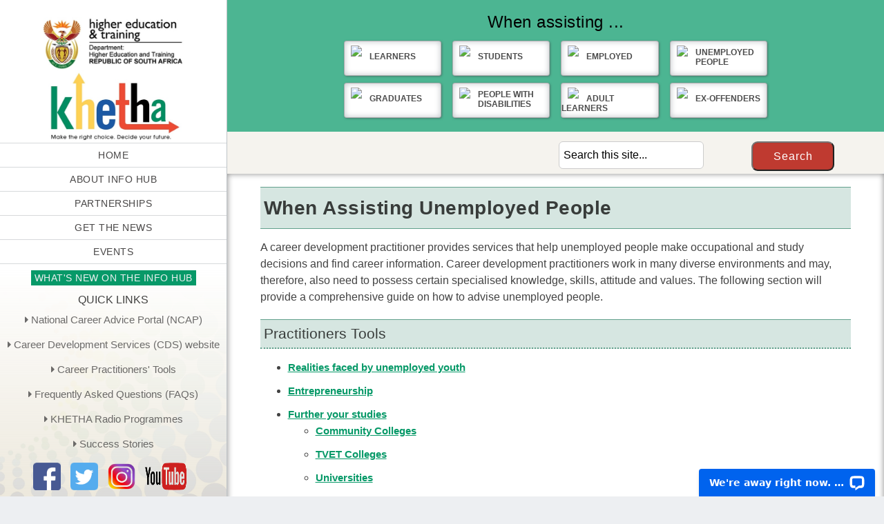

--- FILE ---
content_type: text/html; charset=utf-8
request_url: https://www.careerhelp.org.za/content/unemployed-people/when-assisting-unemployed-people
body_size: 30344
content:
<!DOCTYPE html>
<!--[if IEMobile 7]><html class="iem7"  lang="en" dir="ltr"><![endif]-->
<!--[if lte IE 6]><html class="lt-ie9 lt-ie8 lt-ie7"  lang="en" dir="ltr"><![endif]-->
<!--[if (IE 7)&(!IEMobile)]><html class="lt-ie9 lt-ie8"  lang="en" dir="ltr"><![endif]-->
<!--[if IE 8]><html class="lt-ie9"  lang="en" dir="ltr"><![endif]-->
<!--[if (gte IE 9)|(gt IEMobile 7)]><!--><html  lang="en" dir="ltr" prefix="og: http://ogp.me/ns# article: http://ogp.me/ns/article# book: http://ogp.me/ns/book# profile: http://ogp.me/ns/profile# video: http://ogp.me/ns/video# product: http://ogp.me/ns/product# content: http://purl.org/rss/1.0/modules/content/ dc: http://purl.org/dc/terms/ foaf: http://xmlns.com/foaf/0.1/ rdfs: http://www.w3.org/2000/01/rdf-schema# sioc: http://rdfs.org/sioc/ns# sioct: http://rdfs.org/sioc/types# skos: http://www.w3.org/2004/02/skos/core# xsd: http://www.w3.org/2001/XMLSchema#"><!--<![endif]-->
<script src="/profiles/govcms/themes/govcms/govcms_zen/js/jquery-2.2.0.min.js" type="text/javascript"></script>
  <script src="https://ajax.googleapis.com/ajax/libs/jquery/3.2.1/jquery.min.js"></script>
  <script src="https://maxcdn.bootstrapcdn.com/bootstrap/3.3.7/js/bootstrap.min.js"></script>
 <title>When Assisting Unemployed People | Career Help - Khetha</title>

      <meta name="MobileOptimized" content="width">
    <meta name="HandheldFriendly" content="true">
    <meta name="viewport" content="width=device-width">
    <meta http-equiv="cleartype" content="on">

  <link type="text/css" rel="stylesheet" href="https://www.careerhelp.org.za/sites/default/files/css/css_B6-HqH0X90RZ2R_EbGHMMXbGQt7jn-Lk1_ssyPl5kds.css" media="all" />
<link type="text/css" rel="stylesheet" href="http://netdna.bootstrapcdn.com/font-awesome/3.2.1/css/font-awesome.css" media="all" />
<link type="text/css" rel="stylesheet" href="https://www.careerhelp.org.za/sites/default/files/css/css_HFuzoEgetVhoqkEwoAF8CIZeNuM70c3qnJJy-YOIb3I.css" media="all" />
<link type="text/css" rel="stylesheet" href="https://www.careerhelp.org.za/profiles/govcms/modules/contrib/popup/popup.css?pl0amk" media="all" />
<link type="text/css" rel="stylesheet" href="https://www.careerhelp.org.za/sites/default/files/css/css_AaEEAXADhp5FNYts0TcwsXLu8-ldmiK7puP7Stqn2PI.css" media="all" />
<style>.url-textfield{display:none !important;}
</style>
<link type="text/css" rel="stylesheet" href="https://www.careerhelp.org.za/sites/default/files/css/css_MuG4hW9mRtV8Cwj0O4_0Kzkr5hmd2iFnDi1ZWtv1EyA.css" media="all" />
  <script src="//code.jquery.com/jquery-2.1.4.min.js"></script>
<script>window.jQuery || document.write("<script src='/profiles/govcms/modules/contrib/jquery_update/replace/jquery/2.1/jquery.min.js'>\x3C/script>")</script>
<script src="https://www.careerhelp.org.za/sites/default/files/js/js_V1ZuwJK9uzfm6fFffOcHHubfxnimoxnbgG58pvTQdpY.js"></script>
<script src="https://www.careerhelp.org.za/sites/default/files/js/js_M6C5rWMf5Ot23cR-T_hZOlzwgXvTmMWxmhE0Zl8e3hY.js"></script>
<script>var __lc = {};
__lc.license = 9160256;

(function() {
  var lc = document.createElement('script'); lc.type = 'text/javascript'; lc.async = true;
  lc.src = ('https:' == document.location.protocol ? 'https://' : 'http://') + 'cdn.livechatinc.com/tracking.js';
  var s = document.getElementsByTagName('script')[0]; s.parentNode.insertBefore(lc, s);
})();
</script>
<script src="https://www.careerhelp.org.za/profiles/govcms/modules/contrib/popup/popup.js?pl0amk"></script>
<script src="https://www.careerhelp.org.za/sites/default/files/js/js_3TmJ_qUXQcot-bnUMi2wLTeAmLXcyoNCoCCaeerfiTM.js"></script>
<script src="https://www.careerhelp.org.za/sites/default/files/js/js_C8u_bkOxYgL6ENDgKJzoTKwJrsKV6Q3IJNkQzdjdUNI.js"></script>
<script>(function(i,s,o,g,r,a,m){i["GoogleAnalyticsObject"]=r;i[r]=i[r]||function(){(i[r].q=i[r].q||[]).push(arguments)},i[r].l=1*new Date();a=s.createElement(o),m=s.getElementsByTagName(o)[0];a.async=1;a.src=g;m.parentNode.insertBefore(a,m)})(window,document,"script","//www.google-analytics.com/analytics.js","ga");ga("create", "UA-106570914-1", {"cookieDomain":"auto"});ga("set", "anonymizeIp", true);ga("send", "pageview");</script>
<script src="https://www.careerhelp.org.za/sites/default/files/js/js_JYqFhhACvSbURNJjoCMQSIzYhLLrBUeJmmaAztM2Sf4.js"></script>
<script src="https://www.careerhelp.org.za/sites/default/files/js/js_3vEOoN-azOqaBFtmdfgCwrcQXe69tKSpIB31eaMYGBQ.js"></script>
<script>jQuery.extend(Drupal.settings, {"basePath":"\/","pathPrefix":"","ajaxPageState":{"theme":"govcms_zen","theme_token":"lJ3G84BnrXnq44CWDgDOoq8IMOl6mJZZgIcY_LSHJbg","js":{"modules\/statistics\/statistics.js":1,"\/\/code.jquery.com\/jquery-2.1.4.min.js":1,"0":1,"misc\/jquery.once.js":1,"misc\/drupal.js":1,"profiles\/govcms\/modules\/contrib\/ckeditor_accordion\/js\/ckeditor-accordion.js":1,"profiles\/govcms\/modules\/contrib\/codefilter\/codefilter.js":1,"profiles\/govcms\/modules\/contrib\/spamspan\/spamspan.js":1,"profiles\/govcms\/modules\/contrib\/toc_filter\/toc_filter.js":1,"1":1,"profiles\/govcms\/modules\/contrib\/popup\/popup.js":1,"profiles\/govcms\/libraries\/chosen\/chosen.jquery.min.js":1,"profiles\/govcms\/modules\/contrib\/select_or_other\/select_or_other.js":1,"misc\/textarea.js":1,"profiles\/govcms\/modules\/contrib\/webform\/js\/webform.js":1,"profiles\/govcms\/modules\/contrib\/views_bootstrap\/js\/views-bootstrap-carousel.js":1,"profiles\/govcms\/modules\/contrib\/google_analytics\/googleanalytics.js":1,"2":1,"profiles\/govcms\/libraries\/html5placeholder\/jquery.placeholder.js":1,"profiles\/govcms\/modules\/contrib\/chosen\/chosen.js":1,"profiles\/govcms\/themes\/govcms\/govcms_zen\/js\/amazon_scroller.js":1,"profiles\/govcms\/themes\/govcms\/govcms_zen\/js\/modernizr.js":1,"profiles\/govcms\/themes\/govcms\/govcms_zen\/js\/tinynav.min.js":1,"profiles\/govcms\/themes\/govcms\/govcms_zen\/js\/bootstrap.js":1,"profiles\/govcms\/themes\/govcms\/govcms_zen\/js\/bootstrap.min.js":1,"profiles\/govcms\/themes\/govcms\/govcms_zen\/js\/script.js":1,"profiles\/govcms\/themes\/govcms\/govcms_zen\/js\/superfish.js":1,"profiles\/govcms\/themes\/govcms\/govcms_zen\/js\/hoverIntent.js":1,"profiles\/govcms\/themes\/govcms\/govcms_zen\/js\/responsiveslides.js":1},"css":{"modules\/system\/system.base.css":1,"modules\/system\/system.menus.css":1,"modules\/system\/system.messages.css":1,"modules\/system\/system.theme.css":1,"modules\/book\/book.css":1,"profiles\/govcms\/modules\/contrib\/ckeditor_accordion\/css\/ckeditor-accordion.css":1,"profiles\/govcms\/modules\/contrib\/codefilter\/codefilter.css":1,"modules\/comment\/comment.css":1,"profiles\/govcms\/modules\/contrib\/date\/date_api\/date.css":1,"profiles\/govcms\/modules\/contrib\/date\/date_popup\/themes\/datepicker.1.7.css":1,"modules\/field\/theme\/field.css":1,"modules\/node\/node.css":1,"modules\/search\/search.css":1,"profiles\/govcms\/modules\/contrib\/toc_filter\/toc_filter.css":1,"modules\/user\/user.css":1,"profiles\/govcms\/modules\/contrib\/video_filter\/video_filter.css":1,"modules\/forum\/forum.css":1,"profiles\/govcms\/modules\/contrib\/views\/css\/views.css":1,"profiles\/govcms\/modules\/contrib\/ckeditor\/css\/ckeditor.css":1,"http:\/\/netdna.bootstrapcdn.com\/font-awesome\/3.2.1\/css\/font-awesome.css":1,"profiles\/govcms\/libraries\/chosen\/chosen.css":1,"profiles\/govcms\/modules\/contrib\/chosen\/css\/chosen-drupal.css":1,"profiles\/govcms\/modules\/contrib\/ctools\/css\/ctools.css":1,"profiles\/govcms\/modules\/contrib\/panels\/css\/panels.css":1,"profiles\/govcms\/modules\/contrib\/popup\/popup.css":1,"profiles\/govcms\/modules\/contrib\/webform\/css\/webform.css":1,"profiles\/govcms\/themes\/govcms\/govcms_zen\/css\/information-hub-webflow.css":1,"profiles\/govcms\/themes\/govcms\/govcms_zen\/css\/webflow.css":1,"sites\/all\/modules\/widgets\/widgets.css":1,"sites\/all\/libraries\/fontawesome\/css\/font-awesome.css":1,"0":1,"profiles\/govcms\/themes\/contrib\/zen\/system.base.css":1,"profiles\/govcms\/themes\/govcms\/govcms_zen\/system.menus.css":1,"profiles\/govcms\/themes\/govcms\/govcms_zen\/system.messages.css":1,"profiles\/govcms\/themes\/govcms\/govcms_zen\/system.theme.css":1,"profiles\/govcms\/themes\/contrib\/zen\/comment.css":1,"profiles\/govcms\/themes\/contrib\/zen\/node.css":1,"profiles\/govcms\/themes\/govcms\/govcms_zen\/css\/amazon_scroller.css":1,"profiles\/govcms\/themes\/govcms\/govcms_zen\/css\/superfish.css":1,"profiles\/govcms\/themes\/govcms\/govcms_zen\/css\/bootstrap.min.css":1,"profiles\/govcms\/themes\/govcms\/govcms_zen\/css\/bootstrap.css":1,"profiles\/govcms\/themes\/govcms\/govcms_zen\/css\/normalize.css":1}},"popup":{"effects":{"show":{"default":"this.body.show();","fade":"\n        if (this.opacity){\n          this.body.fadeTo(\u0027medium\u0027,this.opacity);\n        }else{\n          this.body.fadeIn(\u0027medium\u0027);\n        }","slide-down":"this.body.slideDown(\u0027medium\u0027)","slide-down-fade":"\n        this.body.animate(\n          {\n            height:\u0027show\u0027,\n            opacity:(this.opacity ? this.opacity : \u0027show\u0027)\n          }, \u0027medium\u0027\n        );"},"hide":{"default":"this.body.hide();","fade":"this.body.fadeOut(\u0027medium\u0027);","slide-down":"this.body.slideUp(\u0027medium\u0027);","slide-down-fade":"\n        this.body.animate(\n          {\n            height:\u0027hide\u0027,\n            opacity:\u0027hide\u0027\n          }, \u0027medium\u0027\n        );"}},"linger":250,"delay":0},"toc_filter_smooth_scroll_duration":"","video_filter":{"url":{"ckeditor":"\/video_filter\/dashboard\/ckeditor"},"instructions_url":"\/video_filter\/instructions","modulepath":"profiles\/govcms\/modules\/contrib\/video_filter"},"chosen":{"selector":".field-name-field-tags select, .field-name-field-reference select","minimum_single":20,"minimum_multiple":20,"minimum_width":400,"options":{"disable_search":false,"disable_search_threshold":0,"search_contains":true,"placeholder_text_multiple":"Choose some options","placeholder_text_single":"Choose an option","no_results_text":"No results match","inherit_select_classes":true}},"urlIsAjaxTrusted":{"\/content\/unemployed-people\/when-assisting-unemployed-people":true},"viewsBootstrap":{"carousel":{"1":{"id":1,"name":"slider_view","attributes":{"interval":3000,"pause":"hover"}}}},"better_exposed_filters":{"views":{"slider_view":{"displays":{"block_1":{"filters":[]}}}}},"currentPath":"node\/2672","currentPathIsAdmin":false,"googleanalytics":{"trackOutbound":1,"trackMailto":1,"trackDownload":1,"trackDownloadExtensions":"7z|aac|arc|arj|asf|asx|avi|bin|csv|doc(x|m)?|dot(x|m)?|exe|flv|gif|gz|gzip|hqx|jar|jpe?g|js|mp(2|3|4|e?g)|mov(ie)?|msi|msp|pdf|phps|png|ppt(x|m)?|pot(x|m)?|pps(x|m)?|ppam|sld(x|m)?|thmx|qtm?|ra(m|r)?|sea|sit|tar|tgz|torrent|txt|wav|wma|wmv|wpd|xls(x|m|b)?|xlt(x|m)|xlam|xml|z|zip"},"statistics":{"data":{"nid":"2672"},"url":"\/modules\/statistics\/statistics.php"}});</script>
      <!--[if lt IE 9]>
    <script src="/profiles/govcms/themes/contrib/zen/js/html5.js"></script>
    <![endif]-->
  
</head>
<body class="html not-front not-logged-in no-sidebars page-node page-node- page-node-2672 node-type-information-hub section-content" >
        <a id="skip-link" href="#skip-content" class="element-invisible element-focusable">Skip to Content</a>
      
<header class="header" id="header" role="banner">
  <div class="header__inner">

    
    <link rel="stylesheet" href="/profiles/govcms/themes/govcms/govcms_zen/css/information-hub-webflow.css">
</div>
</header>

<div id="page">
      <div class="left-navigation w-nav" data-animation="default" data-collapse="medium" data-duration="400" data-no-scroll="1">
        <div class="het-logo">
          <a class="w-inline-block" href="http://www.dhet.gov.za/" target="_blank"><img sizes="219px" src="/profiles/govcms/themes/govcms/govcms_zen/images/higher-Education2.jpg" srcset="/profiles/govcms/themes/govcms/govcms_zen/images/higher-Education2-p-500x176.jpeg 500w, /profiles/govcms/themes/govcms/govcms_zen/images/higher-Education2.jpg 666w" width="219">
          </a>
        </div>
        <div class="khetha-logo">
          <a class="logo-link w-nav-brand" href="/"><img sizes="200px" src="/profiles/govcms/themes/govcms/govcms_zen/images/khetha-logo.jpg" srcset="/profiles/govcms/themes/govcms/govcms_zen/images/khetha-logo-p-500x263.jpeg 500w, /profiles/govcms/themes/govcms/govcms_zen/images/khetha-logo.jpg 558w" width="200">
          </a>
        </div>
        <nav class="nav-menu w-nav-menu" role="navigation">
		<a class="nav-link second-menu-link w-nav-link" href="/information_hub/welcome-cds-information-hub">Home</a>
		<a class="nav-link second-menu-link w-nav-link" href="/information_hub/about-career-development-services-cds-information-hub">about info hub</a>
		<a class="nav-link second-menu-link w-nav-link" href="/content/national-coordination">Partnerships</a>
		<a class="nav-link second-menu-link w-nav-link" href="/news-infohub">get the news</a>
		<a class="nav-link second-menu-link w-nav-link" href="/content/events" target="_blank">events</a>
		<a class="nav-link second-menu-link w-nav-link whatsnew" href="/latest-news"><span class="whatsnewtext">what's new on the Info hub</span></a>
		<div class="quicklinks">Quick links</div> <a class="nav-link noline second-menu-link w-nav-link" href="http://ncap.careerhelp.org.za/" target="_blank">
		<i class="fa fa-caret-right" aria-hidden="true"></i> National Career Advice Portal (NCAP)</a> 
		<a class="nav-link noline second-menu-link w-nav-link"  href="/" target="_blank"><i class="fa fa-caret-right" aria-hidden="true">
		</i> Career Development Services (CDS) website</a>
		<a class="nav-link noline second-menu-link w-nav-link" href="/hub/practitioners-tools"><i class="fa fa-caret-right" aria-hidden="true">
		</i> Career Practitioners' Tools</a>
		<a class="nav-link noline second-menu-link w-nav-link" href="/frequently-asked-questions">
		<i class="fa fa-caret-right" aria-hidden="true"></i> Frequently Asked Questions (FAQs)</a>
		<a class="nav-link noline second-menu-link w-nav-link" href="/content/career-radio-programmes"><i class="fa fa-caret-right" aria-hidden="true"></i> KHETHA Radio Programmes</a>
		<a class="nav-link noline second-menu-link w-nav-link" href="/content/success-stories"><i class="fa fa-caret-right" aria-hidden="true"></i> Success Stories</a>
    
    <div style="clear:both;"> </div>
    <div class="social-link-block">
      <a class="w-inline-block" href="http://www.facebook.com/careerhelp" target="_blank"><img class="social-icons" src="/profiles/govcms/themes/govcms/govcms_zen/images/facebook_sq.png">
      </a>
      <!--<a class="w-inline-block" href="#" target="_blank"><img class="social-icons" src="/profiles/govcms/themes/govcms/govcms_zen/images/linkedin_sq.png">
      </a>-->
      <a class="w-inline-block" href="http://twitter.com/rsacareerhelp" target="blank"><img class="social-icons" src="/profiles/govcms/themes/govcms/govcms_zen/images/twitter_sq.png">
      </a>
      <!--<a class="w-inline-block" href="#" target="_blank"><img class="social-icons" src="/profiles/govcms/themes/govcms/govcms_zen/images/skype_sq.svg">
      </a>-->
	  <a class="w-inline-block" href="https://www.instagram.com/rsacareerhelp" target="_blank"><img class="social-icons" src="/profiles/govcms/themes/govcms/govcms_zen/images/ista2.png" width="40px">
      </a>
	  <a class="w-inline-block" href="https://www.youtube.com/channel/UCMZKBqbszjVc8-UNxfFddEg" target="_blank"><img class="social-icons" src="/profiles/govcms/themes/govcms/govcms_zen/images/youtube1.png" width="60px">
      </a>
    </div>
</nav>
<div class="hamburger-button w-nav-button">
      <div class="w-icon-nav-menu"></div>
    </div>
  </div>
            <div class="navdesktop"> <div class="category">
      <h4 class="category-heading">When assisting ...</h4>

      <div class="w-container">
        <div class="row">
          <div class="category-column col-sm-6 col-md-6 col-lg-3 w-col-tiny-tiny-stack">
            <a class="category-block w-clearfix w-inline-block" href="/infohub/when-advising-learners"><img class="category-pic" src="/profiles/govcms/themes/govcms/govcms_zen/images/learner_round.svg" width="43">
              <h3 class="category-text">learners</h3>
            </a>
          </div>
          <div class="category-column col-sm-6 col-md-6  col-lg-3 w-col-tiny-tiny-stack">
            <a class="category-block w-clearfix w-inline-block" href="/information_hub/when-advising-student"><img class="category-pic" src="/profiles/govcms/themes/govcms/govcms_zen/images/student_round.svg" width="43">
              <h3 class="category-text">students</h3>
            </a>
          </div>
          <div class="category-column col-sm-6 col-md-6  col-lg-3 w-col-tiny-tiny-stack">
            <a class="category-block w-clearfix w-inline-block" href="/information_hub/when-advising-workers"><img class="category-pic" src="/profiles/govcms/themes/govcms/govcms_zen/images/workers.svg" width="43">
              <h3 class="category-text">Employed</h3>
            </a>
          </div>
          <div class="category-column col-sm-6 col-md-6  col-lg-3 w-col-tiny-tiny-stack">
            <a class="category-block w-clearfix w-inline-block" href="/information_hub/when-advising-unemployed-people"><img class="category-pic" src="/profiles/govcms/themes/govcms/govcms_zen/images/neet_round.svg" width="43">
              <h3 class="category-text double">unemployed people</h3>
            </a>
          </div>
                 <div class="category-column col-sm-6 col-md-6  col-lg-3">
            <a class="category-block w-clearfix w-inline-block" href="/information_hub/when-advising-graduates"><img class="category-pic" src="/profiles/govcms/themes/govcms/govcms_zen/images/graduates.svg" width="43">
              <h3 class="category-text">Graduates</h3>
            </a>
          </div>
          <div class="category-column col-sm-6 col-md-6  col-lg-3">
            <a class="category-block w-clearfix w-inline-block" href="/information_hub/when-advising-people-disability"><img class="category-pic" src="/profiles/govcms/themes/govcms/govcms_zen/images/disabled_round.svg" width="43">
              <h3 class="category-text double">People with Disabilities</h3>
            </a>
          </div>
          <div class="category-column col-sm-6 col-md-6  col-lg-3">
            <a class="category-block w-clearfix w-inline-block" href="/information_hub/when-advising-adult-learner"><img class="category-pic" src="/profiles/govcms/themes/govcms/govcms_zen/images/adultlearners_round.svg" width="43">
              <h3 class="category-text">adult learners</h3>
            </a>
          </div>
          <div class="category-column col-sm-6 col-md-6  col-lg-3">
            <a class="category-block w-clearfix w-inline-block" href="/information_hub/when-advising-ex-offenders"><img class="category-pic" src="/profiles/govcms/themes/govcms/govcms_zen/images/exoff_round.svg" width="43">
              <h3 class="category-text">Ex-offenders</h3>
            </a>
          </div>
        </div>
      </div>
    </div></div>
         <div class="w-container">
<div class="navmobile"><div class="dropdown">
    <button class="btn btn-primary dropdown-toggle" type="button" data-toggle="dropdown">When advising ...
    <span class="caret"></span></button>
    <ul class="dropdown-menu">
      <li><a href="/infohub/when-advising-learners">Learners</a></li>
      <li><a href="/information_hub/when-advising-student">Students</a></li>
      <li><a href="/information_hub/when-advising-workers">Workers</a></li>
      <li><a href="/information_hub/when-advising-unemployed-people">Unemployed People</a></li>
      <li><a href="/information_hub/when-advising-graduates" target="_blank">Graduates</a></li>
      <li><a href="/information_hub/when-advising-people-disability">People with disabilities</a></li>
      <li><a href="/information_hub/when-advising-adult-learner">Adult Learners</a></li>
      <li><a href="/information_hub/when-advising-ex-offenders">Ex-offenders</a></li>
    </ul>
  </div><div class="mobilehome" style="text-align:center;background:#079968; padding:16px 0"><i class="fa fa-home"></i> <a href="/information_hub/welcome-cds-information-hub" style="color:#333">INFOHUB HOME</a></div>
</div>
</div>


   <div class="breadcrumb">
	<div class="w-container">
    <div class="w-col w-col-5 w-col-6" style="float:right">  <div class="region region-searchsecondary">
    
<div id="block-search-form" class="block block-search contextual-links-region first last odd" role="search">

      
  <div class="block__content">
    <form action="/content/unemployed-people/when-assisting-unemployed-people" method="post" id="search-block-form" accept-charset="UTF-8"><div><div class="container-inline">
      <h2 class="element-invisible">Search form</h2>
    <div class="form-item form-type-textfield form-item-search-block-form">
  <label class="element-invisible" for="edit-search-block-form--2">Search </label>
 <input title="Enter the terms you wish to search for." placeholder="Search this site..." type="text" id="edit-search-block-form--2" name="search_block_form" value="" size="15" maxlength="128" class="form-text" />
</div>
<div class="form-actions form-wrapper" id="edit-actions"><input type="submit" id="edit-submit" name="op" value="Search" class="form-submit" /><button type="submit" class="icon-search"></button></div><input type="hidden" name="form_build_id" value="form-tD65oM34vE4-xtL4_n-F6db3SPQ4gdMaAeUi0nRxEUg" />
<input type="hidden" name="form_id" value="search_block_form" />
</div>
</div></form>  </div>

</div>
  </div>
</div>
	</div>
</div>
 <div class="student-page_section">
    <div class="second-page-container w-container">

      


<article class="node-2672 node node-information-hub view-mode-full clearfix" about="/content/unemployed-people/when-assisting-unemployed-people" typeof="sioc:Item foaf:Document">

      <header>
                  <span property="dc:title" content="When Assisting Unemployed People" class="rdf-meta element-hidden"></span><span property="sioc:num_replies" content="0" datatype="xsd:integer" class="rdf-meta element-hidden"></span>
   

          </header>
  

           <div class="field field-name-body field-type-text-with-summary field-label-hidden"><div class="field-items"><div class="field-item even" property="content:encoded"><h1>
	When Assisting&nbsp;Unemployed People</h1>

<p>
	<span style="font-size:12.0pt"><span style="line-height:107%"><span style="font-family:&quot;Arial&quot;,&quot;sans-serif&quot;">A career development practitioner provides services that help unemployed people make occupational and study decisions and find career information. Career development practitioners work in many diverse environments and&nbsp;may, therefore, also need to possess certain specialised knowledge, skills, attitude and values. The following section will provide a comprehensive guide on how to advise unemployed people.</span></span></span></p>

<h2>
	Practitioners Tools</h2>

<ul>
	<li>
		<a href="/content/unemployed-youth/realities-faced-unemployed-youth" target="_blank">Realities faced by unemployed youth</a></li>
	<li>
		<a href="/main/entrepreneur" target="_blank">Entrepreneurship</a></li>
	<li>
		<a href="/content/unemployed-youth/furthering-your-studies" target="_blank">Further your studies</a>
		<ul>
			<li>
				<a href="/content/unemployed-youth/furthering-your-studies-community-colleges" target="_blank">Community Colleges</a></li>
			<li>
				<a href="/content/unemployed-youth/furthering-your-studies-tvet" target="_blank">TVET Colleges</a></li>
			<li>
				<a href="/content/unemployed-youth/furthering-your-studies-universities" target="_blank">Universities</a></li>
		</ul>
	</li>
	<li>
		<a href="/content/unemployed-youth/government-programmes" target="_blank">Government programmes</a></li>
	<li>
		<a href="/content/public-employment-training-programmes" target="_blank">Training opportunities</a></li>
	<li>
		<a href="/content/unemployed-youth/learnership-internship-opportunities" target="_blank">Learnership &amp; Internship Opportunities</a></li>
	<li>
		<a href="/content/education-and-training-student/work-experience-opportunities" target="_blank">Work Experience Opportunities</a></li>
	<li>
		<a href="/content/unemployed-youth/career-guidance" target="_blank">Career Guidance</a>
		<ul>
			<li>
				<a href="/content/unemployed-youth/self-exploration" target="_blank">Self Exploration</a></li>
			<li>
				<a href="/content/unemployed-youth/career-planning" target="_blank">Career Planning</a></li>
		</ul>
	</li>
	<li>
		<a href="/content/unemployed-youth/employability" target="_blank">Employability</a></li>
	<li>
		<a href="https://www.careerhelp.org.za/content/job-seeker/job-searching-sites">Job Searching Websites</a></li>
	<li>
		<a href="http://harambee.co.za/about.html">Harambee</a></li>
	<li>
		<a href="https://www.careerhelp.org.za/content/unemployed-youth-learner-parent/university-application-fees">University Application Fees</a></li>
</ul>
</div></div></div>  
  
  
</article>
           <br>
              <div class="w-col w-col-12 col-md-12 col-sm-12">    <div class="region region-shareicons">
    
<div id="block-widgets-s-socialmedia-share-default" class="block block-widgets contextual-links-region first last odd">

      
  <div class="block__content">
    <div id="widgets-element-socialmedia_share-default" class="widgets widgets-set widgets-set-horizontal widgets-style-horizontal"><div id="widgets-element-socialmedia_socialmedia-twitter-share-button" class="widgets widgets-element widgets-element-horizontal widgets-style-horizontal"><a href="http://twitter.com/share?url=https://www.careerhelp.org.za/content/unemployed-people/when-assisting-unemployed-people&text=When Assisting Unemployed People https://www.careerhelp.org.za/content/unemployed-people/when-assisting-unemployed-people via @[socialmedia:sm-twitter_username]" title="Tweet this" target="_blank"><img src="/sites/all/modules/socialmedia/icons/levelten/glossy/32x32/twitter.png" alt="Twitter icon"/></a></div><div id="widgets-element-socialmedia_socialmedia-facebook-share-button" class="widgets widgets-element widgets-element-horizontal widgets-style-horizontal"><a href="http://www.facebook.com/sharer.php?u=https://www.careerhelp.org.za/content/unemployed-people/when-assisting-unemployed-people&t=When Assisting Unemployed People" title="Share on Facebook" target="_blank"><img src="/sites/all/modules/socialmedia/icons/levelten/glossy/32x32/facebook.png" alt="Facebook icon"/></a></div><div id="widgets-element-socialmedia_socialmedia-google-share-button" class="widgets widgets-element widgets-element-horizontal widgets-style-horizontal"><a href="http://www.google.com/bookmarks/mark?op=add&bkmk=https://www.careerhelp.org.za/content/unemployed-people/when-assisting-unemployed-people&title=When Assisting Unemployed People" title="Bookmark on Google" target="_blank"><img src="/sites/all/modules/socialmedia/icons/levelten/glossy/32x32/google.png" alt="Google icon"/></a></div><div id="widgets-element-socialmedia_socialmedia-linkedin-share-button" class="widgets widgets-element widgets-element-horizontal widgets-style-horizontal"><a href="http://www.linkedin.com/shareArticle?mini=true&url=https://www.careerhelp.org.za/content/unemployed-people/when-assisting-unemployed-people&title=When Assisting Unemployed People" title="Share on LinkedIn" target="_blank"><img src="/sites/all/modules/socialmedia/icons/levelten/glossy/32x32/linkedin.png" alt="LinkedIn icon"/></a></div><div class="widgets-clear"></div></div>  </div>

</div>
  </div>
</div>
 </div>
    </div>

    
          <aside class="sidebars" role="complementary">
                      </aside>
    
 
     <div class="content">

    <footer class="center footer">
      <div class="w-container">
       <!--<div>
          <a class="share-link w-inline-block" href="#"><img src="/profiles/govcms/themes/govcms/govcms_zen/images/share_facebook.svg" width="145">
          </a>
          <a class="share-link w-inline-block" href="#"><img src="/profiles/govcms/themes/govcms/govcms_zen/images/share_twitter.svg" width="145">
          </a>
          <a class="w-inline-block" href="#"><img class="share-link" src="/profiles/govcms/themes/govcms/govcms_zen/images/share_linkedin.svg" width="138">
          </a>
        </div>-->
        <div class="footer-text">   <div class="region region-hubfooter">
    
<div id="block-block-10" class="block block-block contextual-links-region first odd">

      
  <div class="block__content">
    <p>
	© Copyright Khetha 2017&nbsp; |&nbsp; <a href="/content/disclaimer">Disclaimer</a> | &nbsp; <a href="/information_hub/terms-use">Terms of use</a> | &nbsp; <a href="/content/contact-webmaster">Email the webmaster</a></p>  </div>

</div>

<div id="block-block-12" class="block block-block contextual-links-region last even">

      
  <div class="block__content">
    <div class="social-link-footer"><a class="w-inline-block" href="http://www.facebook.com/careerhelp" target="_blank"><img class="social-icons" src="/profiles/govcms/themes/govcms/govcms_zen/images/facebook_sq.png"> </a> <a class="w-inline-block" href="http://twitter.com/rsacareerhelp"><img class="social-icons" src="/profiles/govcms/themes/govcms/govcms_zen/images/twitter_sq.png"> </a></div>  </div>

</div>
  </div>
</div>
      </div>
    </footer>
    </div>
    </div>
  <script src="https://www.careerhelp.org.za/sites/default/files/js/js_VU7P4CTgUZdF2SyFko5LLAg9ZK0OSVjXVaAFnTLgVt0.js"></script>

  <script src="/profiles/govcms/themes/govcms/govcms_zen/js/webflow.js" type="text/javascript"></script>
<!-- Start of LiveChat (www.livechatinc.com) code -->
<script type="text/javascript">
window.lc = window.lc || {};
window.__lc.license = 9160256;
(function() {
var lc = document.createElement('script'); lc.type = 'text/javascript'; lc.async = true;
lc.src = ('https:' == document.location.protocol ? 'https://' : 'http://') + 'cdn.livechatinc.com/tracking.js';
var s = document.getElementsByTagName('script')[0]; s.parentNode.insertBefore(lc, s);
})();
</script>
<!-- End of LiveChat code -->
</body>
</html>


--- FILE ---
content_type: text/css
request_url: https://www.careerhelp.org.za/sites/default/files/css/css_AaEEAXADhp5FNYts0TcwsXLu8-ldmiK7puP7Stqn2PI.css
body_size: 23854
content:
@import url('https://fonts.googleapis.com/css?family=Oswald');input.webform-calendar{display:none;padding:3px;vertical-align:top;}html.js input.webform-calendar{display:inline;}.webform-container-inline label{display:inline;margin-right:1em;}.webform-container-inline div,.webform-container-inline div.form-item{display:inline;}.webform-container-inline div.description{display:block;}.webform-container-inline div.messages{display:block;float:left;}.webform-container-inline div.ajax-progress-bar div{display:inherit;}.webform-container-inline.webform-component-textarea label{vertical-align:top;}.webform-container-inline.webform-component-textarea .form-textarea-wrapper{display:inline-block;}.webform-component-textarea .grippie{display:block;}.webform-progressbar{width:90%;margin:0 auto;text-align:center;}.webform-progressbar-inner{height:1em;background-color:#74C421;height:3px;}.webform-progressbar-outer{position:relative;border:1px solid #356900;width:100%;height:3px;margin:0.35em -1px 2em;background-color:white;}.webform-progressbar-page{position:absolute;width:7px;height:7px;margin:-6px -4px;border:1px solid #356900;background-color:white;border-radius:5px;}.webform-progressbar-page.completed{background-color:#74C421;}.webform-progressbar-page.current{background-color:#74C421;}.webform-progressbar-page .webform-progressbar-page-number{display:none;}.webform-progressbar-page .webform-progressbar-page-label{position:relative;top:10px;margin:0 -10em;}
body{padding-left:329px;background-color:#edeff2;font-family:Lato,sans-serif;color:rgba(0,0,0,.74);font-size:16px;line-height:24px;overflow:scroll}h1{margin-bottom:15px;padding-top:12px;padding-bottom:12px;padding-left:5px;border-top:1px solid rgba(2,105,71,.55);border-bottom:1px solid rgba(2,105,71,.55);background-image:-webkit-linear-gradient(270deg,rgba(2,105,71,.16),rgba(2,105,71,.16));background-image:linear-gradient(180deg,rgba(2,105,71,.16),rgba(2,105,71,.16));font-family:Lato,sans-serif;font-size:1.75em;line-height:35px;letter-spacing:0.5px;font-weight:700;}.page-user h1{margin-left:0!important;margin-top:15px;}.page-node-1004 h1{font-family:Oswald,sans-serif;margin-top:0px;margin-bottom:10px;line-height:44px;padding-bottom:0;border:none;background:none;}.heading{margin-bottom:15px;font-size:35px;font-weight:400;text-align:center;}h2{margin-bottom:15px;padding-top:5px;padding-bottom:5px;padding-left:5px;border-top:1px solid rgba(2,105,71,.55);border-bottom:2px dotted rgba(2,105,71,.55);background-image:-webkit-linear-gradient(270deg,rgba(2,105,71,.16),rgba(2,105,71,.16));background-image:linear-gradient(180deg,rgba(2,105,71,.16),rgba(2,105,71,.16));font-family:Lato,sans-serif;font-size:21px;line-height:30px;}h3{margin-top:0px;margin-bottom:10px;color:#313131;font-size:16px;line-height:30px;font-weight:400;text-transform:uppercase;}h4{margin-top:0px;margin-bottom:10px;font-size:18px;line-height:24px;font-weight:700;}h5{margin-top:0px;margin-bottom:10px;font-family:Lato,sans-serif;color:#079968;font-size:16px;line-height:20px;font-weight:700;}h6{margin-top:0px;margin-bottom:10px;font-size:12px;line-height:18px;font-weight:700;}p,td,li{margin-top:0px;margin-bottom:10px;font-family:Lato,sans-serif;font-size:15px;}td{padding:5px;font-family:Oswald,sans-serif;}.button{display:inline-block;padding:12px 20px;border-radius:4px;background-color:#cf404d;-webkit-transition:background-color 300ms ease;transition:background-color 300ms ease;color:#fff;font-size:16px;line-height:21px;text-align:center;text-decoration:none;}.button:hover{background-color:#000;}.button.w--current{background-color:#2e80b6;}.button.full-width{display:block;width:100%;background-color:#c30;-webkit-transition-property:background-color;transition-property:background-color;}.button.full-width:hover{background-color:#b41f2d;}.button.full-width.email-btn{height:55%;padding-top:8px;padding-bottom:8px;}.brand-text a{color:#c30;}.brand-text{display:-webkit-box;display:-webkit-flex;display:-ms-flexbox;display:flex;margin-top:0px;margin-bottom:0px;padding-top:0px;font-family:Oswald,sans-serif;font-size:20px;line-height:16px;font-weight:400;letter-spacing:0.5px;text-transform:none;}.brand-text.helpline-box{padding-top:4px;}.section{position:relative;padding:45px 40px;background-color:#fff;}.section.section-gray{overflow:scroll;padding-top:35px;padding-bottom:15px;border-top:1px solid #e1e1e1;border-bottom:1px solid #e1e1e1;background-color:#fff;background-image:none;box-shadow:inset 0 3px 11px 0 rgba(0,0,0,.5);}.section.services{position:relative;padding-top:35px;padding-bottom:30px;background-color:#fff;background-image:-webkit-linear-gradient(270deg,#f5f3ee,#fff 51%);background-image:linear-gradient(180deg,#f5f3ee,#fff 51%);box-shadow:inset 0 1px 5px 0 rgba(0,0,0,.3);}.section.self-help{padding-top:35px;padding-bottom:30px;background-color:#fff;background-image:-webkit-linear-gradient(270deg,#f5f3ee,#fff 43%);background-image:linear-gradient(180deg,#f5f3ee,#fff 43%);box-shadow:inset 0 1px 8px 0 rgba(0,0,0,.5);}.call-to-action-section{display:block;padding:12px 40px;background-color:#fc6;background-image:-webkit-linear-gradient(270deg,#fc6,#fc6),url(/profiles/govcms/themes/govcms/govcms_zen/images/pattern1.svg);background-image:linear-gradient(180deg,#fc6,#fc6),url(/profiles/govcms/themes/govcms/govcms_zen/images/pattern1.svg);background-position:0px 0px,0px 0px;background-size:auto,150px;color:#fff;}.call-to-action-heading{width:75%;margin-top:3px;margin-bottom:0px;float:left;color:#404047;font-size:24px;font-weight:400;letter-spacing:0.5px;text-transform:uppercase;text-shadow:0 -1px 0 hsla(0,0%,100%,.25);}.align-right{text-align:right;}.hero-subheading{margin-top:3px;margin-bottom:25px;padding-top:7px;color:#fff;font-size:25px;}.hero-heading{margin-right:auto;margin-bottom:10px;margin-left:auto;padding-top:12px;padding-left:0px;font-family:Lato,sans-serif;color:#ffffff;font-size:35px;line-height:52px;font-weight:700;text-align:center;letter-spacing:0px;text-transform:none;}.hollow-button{display:inline-block;margin-right:5px;margin-left:5px;padding:11px 20px;border:2px solid #1db0fc;border-radius:4px;-webkit-transition:background-color 300ms ease,border 300ms ease,color 300ms ease;transition:background-color 300ms ease,border 300ms ease,color 300ms ease;color:#1db0fc;line-height:21px;text-decoration:none;}.hollow-button:hover{border-color:#000;color:#000;}.hollow-button.white{float:right;border-width:1px;border-color:#49647b;color:#000;font-weight:400;}.hollow-button.white:hover{border-color:#e2a62b;border-right-width:2px;background-color:#fc6;color:#49647b;}.hollow-button.red{border-color:#cf404d;background-color:#cf404d;color:#fff;}.hollow-button.red:hover{background-color:transparent;}.section-heading{margin-top:0px;margin-bottom:16px;}.section-heading.centered{margin-bottom:25px;padding-top:4px;padding-bottom:10px;border-top:0px none rgba(73,100,123,.5);border-bottom:1px dotted #000;font-family:Oswald,sans-serif;color:rgba(0,0,0,.8);font-size:27px;font-weight:400;text-align:center;letter-spacing:1px;text-transform:none;}.section-subheading{font-family:'Droid Sans',sans-serif;font-style:normal;font-weight:400;}.section-subheading.center{margin-bottom:20px;padding-bottom:0px;font-family:Lato,sans-serif;color:#49647b;font-size:16px;line-height:24px;font-weight:400;text-align:center;letter-spacing:0.5px;}.section-title-group{margin-bottom:10px;}.form-field{min-height:45px;margin-right:1px;margin-bottom:17px;border:0px solid #000;border-radius:3px;box-shadow:0 0 0 1px rgba(64,64,71,.3);}.form-field:focus{box-shadow:0 0 0 1px #2e80b6;}.form-field.text-area{min-height:90px;margin-bottom:0px;}.form-wrapper{position:static;left:0px;top:0px;right:0px;bottom:0px;overflow:visible;margin-right:auto;margin-left:auto;padding-top:0px;padding-left:0px;float:none;}.form-wrapper.squeezed{padding-top:4px;padding-right:19%;padding-left:19%;}.form-wrapper.hidden-form{background-color:#f4d787;}.form-wrapper.hidden-form.contactform{margin-bottom:45px;background-color:transparent;}.social-icon-link{margin-left:10px;padding:3px;float:right;opacity:0.86;-webkit-transition:opacity 300ms ease;transition:opacity 300ms ease;}.social-icon-link:hover{opacity:1;}.footer{padding-top:0;}.footer.center{padding-top:20px;padding-bottom:21px;background-color:#404047;text-align:center;}.footer-text{margin-top:5px;margin-bottom:5px;padding-top:10px;padding-bottom:0px;opacity:1;font-family:Lato,sans-serif;color:#fff;font-size:14px;line-height:22px;font-weight:300;text-align:center;display:block!important;}.link{display:block;margin-bottom:8px;padding-bottom:0px;font-family:Lato,sans-serif;color:#c30;font-size:13px;font-weight:700;text-decoration:none;text-transform:none;}.link:hover{color:#c30;text-decoration:underline;}.grid-image{margin-bottom:19px;background-image:url(/profiles/govcms/themes/govcms/govcms_zen/images/lecture.svg);background-position:0px 0px;background-size:75px;}.left-navigation{position:fixed;left:0px;right:0px;bottom:0px;overflow:visible;width:329px;height:100%;padding-top:5px;padding-bottom:5px;float:left;border-right:1px solid #bec3c7;background-color:#fff!important;background-image:-webkit-linear-gradient(270deg,#fff 54%,hsla(44,31%,84%,.65)),-webkit-linear-gradient(270deg,#fff,hsla(0,0%,100%,.74)),url(/profiles/govcms/themes/govcms/govcms_zen/images/dots_new.jpg);background-image:linear-gradient(180deg,#fff 54%,hsla(44,31%,84%,.65)),linear-gradient(180deg,#fff,hsla(0,0%,100%,.74)),url(/profiles/govcms/themes/govcms/govcms_zen/images/dots_new.jpg);background-position:0px 0px,0px 0px,100% 50%;background-size:auto,auto,cover;z-index:999}.left-navigation:hover{color:#c30;}.nav-link{display:block;padding:10px 0px;color:#000;font-size:15px;text-align:center;text-transform:uppercase;}.nav-link:hover{color:#bf3a30;}.nav-link.w--current{padding-top:10px;padding-bottom:10px;font-family:Lato,sans-serif;color:#000;font-size:14px;}.nav-link.w--current:hover{color:#06c;font-weight:700;}.nav-link.second-menu-link{padding-top:5px;padding-bottom:5px;border-top:1px solid hsla(207,7%,76%,.62);font-family:Lato,sans-serif;color:#494747;font-size:14px;letter-spacing:0.5px;}.nav-link.second-menu-link:hover{background-image:-webkit-linear-gradient(90deg,rgba(228,185,98,.32),#fff);background-image:linear-gradient(0deg,rgba(228,185,98,.32),#fff);color:#c30;font-weight:700;}.nav-link.second-menu-link.color{border:1px solid #fff;background-color:transparent;text-transform:uppercase;}.nav-link.second-menu-link.color.second{background-color:#eed7aa;}.nav-link.second-menu-link.noline{margin-bottom:2px;border-top-style:none;border-top-width:0px;color:rgba(73,71,71,.8);font-size:15px;letter-spacing:0px;text-transform:none;}.nav-link.second-menu-link.noline:hover{color:#c30;}.nav-link.second-menu-link.whatsnew{padding-top:8px;padding-bottom:8px;}.nav-link.second-menu-link.whatsnew:hover{background-image:none;}.nav-menu{float:none;}.logo-link{display:block;margin-top:25px;margin-bottom:50px;padding-top:0px;float:none;text-align:center;}.logo-link.w--current{margin-top:20px;margin-bottom:35px;padding-top:0px;}.social-footer{position:static;left:0px;right:0px;bottom:0px;z-index:2;height:60px;margin-bottom:16px;text-align:center;}.grid-fours{width:25%;padding:10px;float:left;}.banner{position:relative;left:0px;top:0px;right:0px;bottom:0px;display:-webkit-box;display:-webkit-flex;display:-ms-flexbox;display:flex;height:160px;margin-right:0px;margin-left:auto;float:none;background-color:transparent;background-image:url(/profiles/govcms/themes/govcms/govcms_zen/images/infohub_image.jpg);background-position:50% 68%;background-size:cover;background-repeat:no-repeat;background-attachment:scroll;box-shadow:inset 0 0 8px 0 rgba(0,0,0,.4);color:#2e80b6;}.column-0-padding{display:block;margin-right:auto;margin-left:auto;background-color:transparent;}.column-remove-padding{background-color:transparent;}.content{position:relative;left:0px;top:0px;right:0px;bottom:0px;display:block;width:100%;height:auto;margin-right:auto;margin-left:auto;float:none;}.success-message{text-align:center;}.paragraph-form{margin-bottom:0px;}.edt_logo{text-align:center;}.het-logo{margin-left:0px;padding-top:20px;padding-left:0px;float:none;clear:both;background-color:transparent;color:#f3e8d1;text-align:center;}.questionfield,.page-node-1004 #edit-search-block-form--2{position:static;left:0px;top:0px;right:0px;bottom:0px;display:block;width:75%;height:43px;max-width:450px;min-width:0px;margin-top:0px;margin-right:auto;margin-left:auto;float:left;clear:none;border-radius:6px;background-color:#fff;box-shadow:inset 0 0 10px 1px rgba(0,0,0,.51);font-family:Lato,sans-serif;color:#404047;font-size:17px;font-style:normal;text-align:center;letter-spacing:0.5px;border:none}.search-form-widget{text-align:center;}.questionfield.nav{width:65%;height:40px;font-size:16px;}.submit-button,.form-submit{position:static;left:0px;right:0px;bottom:0px;z-index:0;display:block;width:100%;height:43px;max-width:120px;margin-right:auto;margin-left:auto;float:right;clear:none;border-radius:9px;background-color:#bf3a30;box-shadow:inset 0 0 1px 0 #333;letter-spacing:1px;color:#fff;}.submit-button:hover{background-color:#c30;}.submit-button.leftnav{width:80%;height:40px;max-width:80px;background-color:#278ed1;font-size:14px;}.line-images{height:0%;margin-bottom:10px;padding-bottom:0px;border-style:solid;border-width:2px;border-color:rgba(73,100,123,.2);border-radius:7px;box-shadow:inset 0 -8px 8px 4px #000;opacity:1;}.helpline-text{line-height:28px;}.helpline-details{margin-bottom:8px;}.bold-red-text{position:static;display:block;width:70%;margin-right:auto;margin-bottom:10px;margin-left:auto;padding-top:7px;border-radius:4px;background-color:#c30;color:#fff;font-size:14px;line-height:28px;text-align:center;letter-spacing:0px;text-transform:uppercase;}.bold-red-text.text{display:block;width:100%;padding-right:35px;padding-left:35px;float:left;color:#fff;font-size:18px;text-transform:none;}.bold-red-text.no-box{background-color:transparent;color:#c30;}.bold-contact-text{color:#bf3a30;}.self-help-section{margin-left:0px;padding-top:0px;padding-right:0px;padding-left:0px;border-radius:6px;background-color:transparent;}.partner-block{position:relative;left:0px;top:0px;display:-webkit-box;display:-webkit-flex;display:-ms-flexbox;display:flex;width:80%;height:170px;margin-top:0px;padding-top:15px;padding-right:65px;-webkit-box-pack:center;-webkit-justify-content:center;-ms-flex-pack:center;justify-content:center;-webkit-box-align:center;-webkit-align-items:center;-ms-flex-align:center;align-items:center;-webkit-align-self:center;-ms-flex-item-align:center;align-self:center;-webkit-box-ordinal-group:0;-webkit-order:-1;-ms-flex-order:-1;order:-1;-webkit-box-flex:1;-webkit-flex:1;-ms-flex:1;flex:1;background-color:transparent;color:#fff;}.partner-logos{padding-right:0px;padding-left:0px;background-image:-webkit-linear-gradient(270deg,#fff,#fff);background-image:linear-gradient(180deg,#fff,#fff);}::-webkit-input-placeholder{color:#000;}::-moz-placeholder{color:#000;}:-ms-input-placeholder{color:#000;}:-moz-placeholder{color:#000;}.helpline{margin-right:0px;margin-bottom:10px;margin-left:0px;border:1px none #000;}.contact-div{display:-webkit-box;display:-webkit-flex;display:-ms-flexbox;display:flex;margin-bottom:8px;padding-top:5px;padding-bottom:5px;padding-left:5px;-webkit-box-align:center;-webkit-align-items:center;-ms-flex-align:center;align-items:center;border-radius:3px;background-color:#f5f3ee;box-shadow:1px 1px 1px 0 rgba(0,0,0,.45);}.contact-div.visit:hover{background-color:hsla(44,31%,84%,.65);}.call{margin-right:3px;padding-top:10px;padding-bottom:0px;padding-left:0px;border:1px solid #c30;border-radius:6px;background-color:hsla(0,0%,100%,.64);background-image:-webkit-linear-gradient(96deg,rgba(204,51,0,.5),#fff);background-image:linear-gradient(354deg,rgba(204,51,0,.5),#fff);box-shadow:inset 0 0 16px 0 rgba(204,51,0,.75),0 1px 4px 0 #404047;}.call.email_btn{display:block;width:auto;border-style:none;background-color:#cf404d;color:#cf404d;}.call.green{border-color:#fc6;border-radius:4px;background-color:transparent;background-image:none;box-shadow:0 1px 4px 0 #404047,inset 0 0 12px -1px #e4b962;}.call.yellow{border-color:#fc6;background-image:-webkit-linear-gradient(96deg,#fc6,#fff);background-image:linear-gradient(354deg,#fc6,#fff);box-shadow:inset 0 0 16px 0 #e2a62b,0 1px 4px 0 #404047;}.call.blue{border-color:#06c;background-image:-webkit-linear-gradient(96deg,rgba(0,102,204,.41),#fff);background-image:linear-gradient(354deg,rgba(0,102,204,.41),#fff);box-shadow:inset 0 0 16px 0 rgba(0,102,204,.44),0 1px 4px 0 #404047;}.call.blank{display:-webkit-box;display:-webkit-flex;display:-ms-flexbox;display:flex;padding-top:5px;-webkit-box-align:center;-webkit-align-items:center;-ms-flex-align:center;align-items:center;border-style:none;border-radius:3px;background-color:#f5f3ee;background-image:none;box-shadow:0 1px 1px 0 rgba(64,64,71,.5);}.call.blank:hover{background-color:hsla(44,31%,84%,.7);}.helpline-div{display:inline;}.click-btn-text{color:#fff;font-weight:400;}.email-btn{position:static;left:0px;top:30px;right:0px;bottom:0px;display:-webkit-box;display:-webkit-flex;display:-ms-flexbox;display:flex;width:100%;height:55px;margin-top:0px;padding-top:0px;padding-bottom:0px;clear:both;-webkit-justify-content:space-around;-ms-flex-pack:distribute;justify-content:space-around;-webkit-box-align:center;-webkit-align-items:center;-ms-flex-align:center;align-items:center;border-radius:6px;background-color:#c30;background-image:-webkit-linear-gradient(84deg,#a22c05,#cf404d);background-image:linear-gradient(6deg,#a22c05,#cf404d);box-shadow:inset 0 0 8px 0 #6f0202;font-family:Lato,sans-serif;font-size:17px;text-align:center;text-transform:none;}.email-btn:hover{background-color:#882302;}.email-btn.image{height:120px;padding-top:8px;padding-bottom:8px;}.livechat{position:fixed;left:0px;bottom:5px;z-index:999;}.livechat:hover{opacity:0.86;}.modul_student{position:fixed;left:270px;right:0px;z-index:9999;width:100%;height:100%;padding-top:200px;background-color:rgba(0,0,0,.5);}.student_links{position:absolute;width:300px;max-width:100%;margin:auto;padding:20px;background-color:hsla(42,94%,70%,.92);}.module-header-column{max-height:45px;}.module-cross{left:17px;top:0px;right:0px;bottom:0px;max-height:45px;padding-right:0px;padding-left:0px;}.open-close-link{max-height:35px;padding-top:5px;padding-bottom:5px;background-color:#cf404d;font-family:Lato,sans-serif;}.open-close-link:hover{background-color:#000;}.student-head{font-size:23px;}.second-pg-header{height:80px;max-height:180px;margin-bottom:10px;background-color:#fff;background-image:none;background-position:0px 0px;background-size:auto;}.second-pages-banner-head{position:static;left:40px;display:block;margin-bottom:0px;padding-top:20px;padding-left:0px;color:#fff;font-size:44px;font-weight:300;text-align:left;}.subject_content{padding-top:35px;padding-bottom:50px;background-color:#fff;background-image:-webkit-linear-gradient(270deg,rgba(255,204,102,.32),#fff 17%);background-image:linear-gradient(180deg,rgba(255,204,102,.32),#fff 17%);box-shadow:inset 0 1px 10px 0 rgba(0,0,0,.5);}.khetha-logo{display:block;float:none;clear:none;}.banner-number{color:#096;font-size:40px;font-weight:400;letter-spacing:2px;}.choosing-subjects-section{padding-top:35px;padding-bottom:35px;}.choose-section{background-color:#f5f3ee;}.heading-2_blue{padding-bottom:10px;color:#075b92;font-size:32px;font-weight:400;}.heading-2_blue.green{font-family:Lato,sans-serif;color:#bf3a30;font-size:28px;font-weight:700;}.choose-column{padding-right:0px;padding-left:0px;}.head-5_new{color:#49647b;font-size:15px;font-weight:400;text-transform:none;}.side-panel{margin-left:20px;}.head-3_new{color:#c30;font-size:18px;font-weight:400;text-transform:uppercase;}.pull-quote{display:-webkit-box;display:-webkit-flex;display:-ms-flexbox;display:flex;margin:30px 60px 5px 240px;padding-top:15px;padding-bottom:5px;padding-left:25px;clear:none;-webkit-box-pack:end;-webkit-justify-content:flex-end;-ms-flex-pack:end;justify-content:flex-end;border-left-color:#c30;font-family:Lato,sans-serif;color:#fff;font-size:26px;line-height:32px;font-weight:200;text-align:center;}.pull-quote.red{color:#cf404d;}blockquote,.pull-quote.inside{margin-left:20px;padding-top:5px;padding-bottom:12px;padding-left:20px;color:#000;font-size:19px;line-height:30px;font-weight:400;text-align:left;}.side-column{padding-right:0px;padding-left:20px;border-left:0px none #49647b;}.body-container{width:100%;}.news-announcements{margin-bottom:25px;padding-top:25px;}.head-3-red{font-family:Lato,sans-serif;color:#cf404d;font-size:16px;font-weight:400;text-transform:uppercase;}.head-3-red.blue{color:#06c;font-weight:700;}.news{display:block;padding-right:20px;border-right:1px none #000;}.announcement-div{padding-left:0px;border-style:none;border-left-width:1px;border-left-color:#000;}.news-section{padding-top:25px;padding-bottom:15px;background-color:transparent;background-image:-webkit-linear-gradient(270deg,#f5f3ee,#fff 49%);background-image:linear-gradient(180deg,#f5f3ee,#fff 49%);box-shadow:inset 0 1px 0 0 rgba(0,0,0,.29);color:rgba(0,0,0,.85);}.news-text{color:#bb2e3b;font-size:16px;font-weight:400;}.slider_image-1{padding-bottom:0px;background-image:url(/profiles/govcms/themes/govcms/govcms_zen/images/slider2.jpg);background-position:0px 0px;background-size:contain;}.slider-image2{background-image:url(/profiles/govcms/themes/govcms/govcms_zen/images/slider1.jpg);background-position:0px 0px;background-size:cover;}.slider{position:static;height:250px;padding-right:0px;padding-bottom:0px;border:1px solid #bec3c7;background-image:none;background-size:auto;}.announcement-slider{height:200px;border-style:solid;border-width:2px;border-color:hsla(0,3%,59%,.46);}.student-list{margin-bottom:0px;padding-bottom:10px;font-family:Oswald,sans-serif;}.ann-column{padding-left:20px;border-left:1px dotted #000;}.types{padding:0px 10%;background-color:rgba(0,102,204,.72);box-shadow:inset 0 1px 10px 1px rgba(0,0,0,.5);}.group-div{width:100%;height:140px;background-color:#c30;text-decoration:none;}.group-div.yellow{height:140px;background-color:#fc6;}.group-div.green{height:140px;background-color:#096;}.group-div.black{background-color:#c30;}.group-div.red{background-color:#000;}.group-div.blue{background-color:#06c;}.group-column{height:140px;padding-right:0px;padding-left:0px;background-image:url(/profiles/govcms/themes/govcms/govcms_zen/images/girls3_web.jpg);background-position:50% 50%;background-size:320px;}.group-column.blank{background-image:none;background-position:0px 0px;background-size:auto;}.group-column.pic2{background-image:url(/profiles/govcms/themes/govcms/govcms_zen/images/girls_web.jpg);background-position:50% 50%;background-size:400px;}.group-column.boy-pic{background-image:url(/profiles/govcms/themes/govcms/govcms_zen/images/boys2.jpg);background-position:0px 0px;background-size:307px;}.group-icon{display:block;max-width:50%;margin-right:auto;margin-left:auto;padding-top:10px;}.group-name{margin-bottom:0px;padding-top:10px;color:#fff;text-align:center;letter-spacing:1px;text-decoration:none;text-shadow:1px 1px 2px #404047;}.group-text-dive{position:relative;left:0px;right:0px;bottom:0px;width:450px;padding-top:30px;}.group-text-column{padding-left:0px;}.group-text{padding-right:20px;font-family:Lato,sans-serif;color:#fff;font-size:29px;line-height:1.4;font-weight:300;}.bold-question{position:relative;left:0px;top:27px;right:0px;color:#000;font-size:15px;line-height:18px;font-weight:700;text-transform:uppercase;}.news-articles{margin-top:30px;margin-right:-10px;}.news-heading{position:static;left:0px;top:0px;width:100%;margin-bottom:0px;padding-top:2px;padding-bottom:4px;float:left;clear:none;border-style:none none dotted;border-top-width:1px;border-top-color:#49647b;border-bottom-width:1px;border-bottom-color:#000;font-family:Lato,sans-serif;color:#000;font-size:17px;line-height:24px;font-weight:400;text-transform:none;}.news-pic{display:block;margin-right:15px;margin-bottom:10px;float:left;}.news-article{margin-bottom:12px;padding-bottom:5px;border-style:none none dotted;border-width:1px 0px 0px;border-color:#49647b;}.news-article-colu{padding-right:30px;}.button-pics{margin-bottom:25px;}.more-link{padding-top:5px;padding-bottom:5px;border-radius:4px;background-color:#6f8394;font-family:Lato,sans-serif;font-size:14px;letter-spacing:0.5px;}.more-link:hover{background-color:#627686;}.more-link.more-news{margin-top:5px;float:none;background-color:#6f8394;color:#fff;}.more-link.more-news:hover{background-color:#627686;}.services-block{height:auto;margin-bottom:15px;padding:10px;border-radius:4px;background-color:hsla(207,7%,76%,.24);}.services-block.blue{background-color:hsla(0,0%,100%,.61);}.student-page-block{margin-bottom:15px;padding:8px 20px 8px 0px;border-style:none;border-width:0px;border-color:rgba(0,153,102,.5) #bec3c7 rgba(0,153,102,.5) rgba(0,153,102,.5);border-radius:5px;background-color:transparent;box-shadow:none;color:#fff;}.student-page_section{padding-top:0;padding-bottom:170px;background-color:#fff;box-shadow:inset 0 0 8px 0 rgba(0,0,0,.47);}.head-3-green{display:block;margin-top:auto;margin-bottom:6px;padding-top:7px;padding-bottom:7px;border-top:1px solid hsla(0,0%,100%,.5);border-bottom:1px solid hsla(0,0%,100%,.5);font-family:Lato,sans-serif;color:#fff;font-size:16px;font-weight:400;letter-spacing:0.5px;text-decoration:none;text-transform:uppercase;text-shadow:1px 1px 0 rgba(0,0,0,.16);}.head-3-green:hover{color:#014931;}.head-3-green.black{border-top-style:dotted;border-top-color:#000;border-bottom-style:dotted;border-bottom-color:#000;color:#000;}.connected-text{float:left;font-family:Lato,sans-serif;color:#fc6;font-size:27px;font-style:italic;font-weight:100;text-align:left;text-transform:uppercase;}.connected-div{position:static;width:60%;}.search_nav{width:80%;margin-top:25px;margin-right:auto;margin-left:auto;}.arrow{color:#000;font-size:20px;font-weight:900;}.breadcrumb{padding-top:14px!important;padding-bottom:4px!important;background-color:#f5f3ee!important;margin :0 0 0 -12px!important;}.breadcrumb-text{font-family:Lato,sans-serif;font-size:16px;}.breadcrumb ol li{display:inline;list-style-type:none!important;}.head-3_2nd-page{margin-top:20px;margin-bottom:15px;padding-top:15px;padding-bottom:5px;border-top:1px dotted rgba(0,0,0,.25);border-bottom:0px none #000;font-family:Lato,sans-serif;color:#353535;font-size:18px;font-weight:700;text-transform:none;}.side-head{margin-bottom:5px;padding-top:15px;border-top:1px dotted #000;font-size:17px;font-weight:700;}.side-text{font-size:13px;line-height:18px;}.white-text{color:#2d3e4f;}.category{padding:20px 15%;border-bottom:1px none #bec3c7;background-color:#fff;background-image:-webkit-linear-gradient(270deg,rgba(7,153,104,.72),rgba(7,153,104,.72)),-webkit-linear-gradient(270deg,hsla(0,0%,100%,.76),hsla(0,0%,100%,.76)),url(/profiles/govcms/themes/govcms/govcms_zen/images/pattern1.svg);background-image:linear-gradient(180deg,rgba(7,153,104,.72),rgba(7,153,104,.72)),linear-gradient(180deg,hsla(0,0%,100%,.76),hsla(0,0%,100%,.76)),url(/profiles/govcms/themes/govcms/govcms_zen/images/pattern1.svg);background-position:0px 0px,0px 0px,0px 0px;background-size:auto,auto,150px;}.category-block{position:relative;width:100%;height:51px;margin-top:10px;border-style:solid;border-width:1px;border-color:hsla(200,1%,41%,.53);border-radius:4px;background-color:#fff;box-shadow:inset 0 0 8px 0 #bec3c7,1px 1px 3px 0 rgba(64,64,71,.5);text-decoration:none;}.category-block:hover{background-color:hsla(0,0%,100%,.86);}.category-block.greyout{background-color:#ddd9ce;color:#404047;}.category-pic{display:block;margin-right:5px;margin-left:3px;padding-top:6px;padding-left:6px;float:left;}.category-text{position:static;left:35px;bottom:0px;display:block;top:9px;padding-top:15px;float:none;clear:none;-webkit-box-ordinal-group:1;-webkit-order:0;-ms-flex-order:0;order:0;-webkit-box-flex:1;-webkit-flex:1;-ms-flex:1;flex:1;font-family:Lato,sans-serif;color:rgba(0,0,0,.7);font-size:14px;line-height:18px;font-weight:700;letter-spacing:0px;text-decoration:none;text-transform:uppercase;border:none;text-align:left}.category-text.grey-out{color:rgba(0,0,0,.5);}.category-text.double{display:-webkit-box;display:-webkit-flex;display:-ms-flexbox;display:flex;padding-top:9px;-webkit-box-align:center;-webkit-align-items:center;-ms-flex-align:center;align-items:center;line-height:16px;}.contact-us{margin-bottom:25px;padding-top:5px;padding-bottom:5px;border-top:1px solid #c5bca2;border-bottom:1px dotted #c5bca2;background-color:transparent;font-family:Lato,sans-serif;color:#404047;font-size:23px;line-height:32px;font-weight:400;text-align:center;letter-spacing:0px;text-transform:none;}.quote-slider{height:180px;max-height:180px;background-color:transparent;}.quote-section{background-color:#fff;box-shadow:inset 0 0 12px 0 rgba(0,0,0,.44);}.quote-image{display:block;width:auto;margin-right:20px;margin-left:60px;padding-top:20px;float:left;}.slide-quote-1{position:static;display:-webkit-box;display:-webkit-flex;display:-ms-flexbox;display:flex;overflow:visible;height:150px;max-height:auto;padding-bottom:0px;float:none;clear:none;-webkit-flex-wrap:nowrap;-ms-flex-wrap:nowrap;flex-wrap:nowrap;-webkit-box-align:stretch;-webkit-align-items:stretch;-ms-flex-align:stretch;align-items:stretch;background-color:transparent;}.slide-quote-1.slider-2{position:absolute;left:0px;top:0px;margin-top:6px;margin-bottom:6px;-webkit-box-orient:vertical;-webkit-box-direction:normal;-webkit-flex-direction:column;-ms-flex-direction:column;flex-direction:column;-webkit-box-align:baseline;-webkit-align-items:baseline;-ms-flex-align:baseline;align-items:baseline;background-color:#fff;}.quote-name{color:#033f2b;font-size:14px;font-weight:400;letter-spacing:2px;text-transform:uppercase;}.social-icons{height:40px;max-width:auto;margin-right:10px;}.social-link-block{margin:55px auto 0px;text-align:center;}.start-color{-webkit-perspective:733px;perspective:733px;color:#404047;}.side-buttons{padding-right:0px;padding-left:20px;border-left:1px dotted #404047;}.infohub{width:auto;height:200px;margin-right:10px;margin-bottom:10px;padding:20px 12px 12px 20px;border:1px none #c30;border-radius:3px;background-color:#c30;background-image:-webkit-linear-gradient(270deg,#c30,#c30),url(/profiles/govcms/themes/govcms/govcms_zen/images/pattern1.svg);background-image:linear-gradient(180deg,#c30,#c30),url(/profiles/govcms/themes/govcms/govcms_zen/images/pattern1.svg);background-position:0px 0px,0px 0px;background-size:auto,150px;}.infohub.ncap{height:auto;margin-right:0px;margin-bottom:30px;border:2px none #bec3c7;border-radius:5px;background-color:#f5f3ee;background-image:-webkit-linear-gradient(270deg,rgba(0,102,204,.3),rgba(0,102,204,.3)),-webkit-linear-gradient(270deg,hsla(0,0%,100%,.76),hsla(0,0%,100%,.76)),url(/profiles/govcms/themes/govcms/govcms_zen/images/dots_new.jpg);background-image:linear-gradient(180deg,rgba(0,102,204,.3),rgba(0,102,204,.3)),linear-gradient(180deg,hsla(0,0%,100%,.76),hsla(0,0%,100%,.76)),url(/profiles/govcms/themes/govcms/govcms_zen/images/dots_new.jpg);background-position:0px 0px,0px 0px,0px 0px;background-size:auto,auto,419px;box-shadow:1px 1px 3px 0 rgba(0,0,0,.4);font-size:16px;}.infohub.ncap.hub{padding-right:20px;padding-bottom:10px;background-image:-webkit-linear-gradient(270deg,rgba(255,204,102,.55),rgba(255,204,102,.55)),-webkit-linear-gradient(270deg,hsla(0,0%,100%,.56),hsla(0,0%,100%,.56)),url(/profiles/govcms/themes/govcms/govcms_zen/images/dots_new.jpg);background-image:linear-gradient(180deg,rgba(255,204,102,.55),rgba(255,204,102,.55)),linear-gradient(180deg,hsla(0,0%,100%,.56),hsla(0,0%,100%,.56)),url(/profiles/govcms/themes/govcms/govcms_zen/images/dots_new.jpg);background-position:0px 0px,0px 0px,0px 0px;background-size:auto,auto,619px;}.infohub.cds{margin-right:0px;}.info-text{font-family:Oswald,sans-serif;color:#0a72b6;font-size:25px;line-height:30px;text-align:center;}.info-text.green{color:#c30;}.info-box{background-color:#c30;}.contact-icon{display:block;margin-right:auto;margin-bottom:4px;margin-left:auto;}.emailimg{display:block;margin-right:auto;margin-left:auto;}.click-column{padding-top:0px;}.news-slider{height:200px;}.slide1_option2{background-image:url(/profiles/govcms/themes/govcms/govcms_zen/images/congrats_banner_option3d.jpg);background-position:50% 50%;background-size:850px;}.slider-icon{color:#bec3c7;}.news-column{height:auto;margin-bottom:20px;padding-right:0px;}.side-panel-buttons{padding-left:30px;border-left:2px none rgba(73,100,123,.5);}.slider1{height:180px;padding-right:0px;padding-bottom:0px;background-image:url(/profiles/govcms/themes/govcms/govcms_zen/images/slider-welcome.jpg);background-position:0px 0px;background-size:cover;}.sliderb{height:auto;margin-bottom:0px;border:1px none #bec3c7;border-radius:2px;box-shadow:inset 0 0 8px 0 #000;}.slider-mask{height:auto;}.news-date{display:inline-block;margin-bottom:2px;padding-bottom:8px;color:rgba(0,0,0,.45);font-size:14px;}.ncap-btn{display:block;margin-right:auto;margin-left:0px;padding-left:15px;float:none;border-radius:5px;background-color:#c30;text-align:center;}.ncap-btn.green{float:right;background-color:#038a5c;}.category-heading{margin-bottom:5px;font-family:Lato,sans-serif;color:#000;font-size:24px;font-weight:400;text-align:center;letter-spacing:0.5px;color:#000!important;}.category-column{padding-right:8px;padding-left:8px;}.buttons{padding-top:30px;background-color:#fff;background-image:-webkit-linear-gradient(90deg,hsla(44,31%,84%,.64),#fff 41%);background-image:linear-gradient(0deg,hsla(44,31%,84%,.64),#fff 41%);box-shadow:inset 0 1px 1px 0 rgba(0,0,0,.5);}.download{color:#748899;font-size:14px;}.download:hover{color:#5b6a77;}.button-text{display:block;padding-right:0%;text-align:center;}.view-more a,.view-more{color:#c30;}.slide2{padding-right:0px;padding-bottom:0px;background-image:url(/profiles/govcms/themes/govcms/govcms_zen/images/slider-whatsnew.jpg);background-position:50% 50%;background-size:cover;}.slide3{padding-right:0px;padding-bottom:0px;background-image:url(/profiles/govcms/themes/govcms/govcms_zen/images/slider-congratulations_1.jpg);background-position:50% 50%;background-size:cover;}.slider_intro{height:188px;}.slide1intro{position:static;height:auto;background-image:url(/profiles/govcms/themes/govcms/govcms_zen/images/slider-welcome.jpg);background-position:50% 50%;background-size:cover;}.slide1intro.two{position:relative;background-image:url(/profiles/govcms/themes/govcms/govcms_zen/images/slider-whatsnew.jpg);background-size:cover;}.news-slide-1{border:1px solid #bec3c7;background-image:url(/profiles/govcms/themes/govcms/govcms_zen/images/slider-welcome.jpg);background-position:0px 0px;background-size:cover;}.news-slide-2{border:1px solid #bec3c7;background-image:url(/profiles/govcms/themes/govcms/govcms_zen/images/slider-whatsnew2.jpg);background-position:50% 50%;background-size:cover;}.news-slide-3{border:1px solid #bec3c7;background-image:url(/profiles/govcms/themes/govcms/govcms_zen/images/slider-congratulations.jpg);background-position:0px 0px;background-size:cover;}.partner-arrows{color:#bec3c7;font-weight:300;}.partner-head{display:block;margin-bottom:0px;float:left;-webkit-box-orient:vertical;-webkit-box-direction:normal;-webkit-flex-direction:column;-ms-flex-direction:column;flex-direction:column;-webkit-box-pack:start;-webkit-justify-content:flex-start;-ms-flex-pack:start;justify-content:flex-start;-webkit-box-align:start;-webkit-align-items:flex-start;-ms-flex-align:start;align-items:flex-start;-webkit-align-self:flex-start;-ms-flex-item-align:start;align-self:flex-start;-webkit-box-ordinal-group:1;-webkit-order:0;-ms-flex-order:0;order:0;font-size:16px;text-transform:none;}.partner-logo{width:260px;margin-right:15px;margin-left:0px;float:left;-webkit-align-self:flex-start;-ms-flex-item-align:start;align-self:flex-start;-webkit-box-ordinal-group:0;-webkit-order:-1;-ms-flex-order:-1;order:-1;-webkit-box-flex:0;-webkit-flex:0 0 auto;-ms-flex:0 0 auto;flex:0 0 auto;}.partner-description{display:-webkit-box;display:-webkit-flex;display:-ms-flexbox;display:flex;-webkit-box-orient:vertical;-webkit-box-direction:normal;-webkit-flex-direction:column;-ms-flex-direction:column;flex-direction:column;-webkit-justify-content:space-around;-ms-flex-pack:distribute;justify-content:space-around;-webkit-box-align:start;-webkit-align-items:flex-start;-ms-flex-align:start;align-items:flex-start;-webkit-align-self:center;-ms-flex-item-align:center;align-self:center;-webkit-box-ordinal-group:1;-webkit-order:0;-ms-flex-order:0;order:0;-webkit-box-flex:1;-webkit-flex:1;-ms-flex:1;flex:1;}.paragraph-text{position:relative;left:0px;top:0px;display:block;margin-right:auto;margin-left:auto;float:left;clear:left;-webkit-box-pack:justify;-webkit-justify-content:space-between;-ms-flex-pack:justify;justify-content:space-between;color:rgba(0,0,0,.65);}.partner-slider{height:180px;}.partner-slider1{display:-webkit-box;display:-webkit-flex;display:-ms-flexbox;display:flex;height:180px;margin-top:3px;-webkit-box-pack:center;-webkit-justify-content:center;-ms-flex-pack:center;justify-content:center;background-color:#fff;}.partner-logo1{position:relative;left:0px;top:0px;bottom:0px;margin-left:65px;}.partner-text{position:relative;left:0px;top:0px;display:inline-block;float:left;clear:none;-webkit-box-orient:vertical;-webkit-box-direction:normal;-webkit-flex-direction:column;-ms-flex-direction:column;flex-direction:column;-webkit-box-pack:start;-webkit-justify-content:flex-start;-ms-flex-pack:start;justify-content:flex-start;-webkit-box-align:baseline;-webkit-align-items:baseline;-ms-flex-align:baseline;align-items:baseline;}.partner-link{position:relative;left:0px;top:0px;-webkit-box-flex:0;-webkit-flex:0 0 auto;-ms-flex:0 0 auto;flex:0 0 auto;}.quote-slider-1{height:170px;max-height:auto;}.description{position:static;display:block;width:100%;height:auto;padding-top:auto;padding-bottom:auto;clear:none;-webkit-box-orient:vertical;-webkit-box-direction:normal;-webkit-flex-direction:column;-ms-flex-direction:column;flex-direction:column;-webkit-box-pack:center;-webkit-justify-content:center;-ms-flex-pack:center;justify-content:center;-webkit-box-align:start;-webkit-align-items:flex-start;-ms-flex-align:start;align-items:flex-start;}.login{height:40px;background-color:#992602;}.link_second{padding-top:4px;text-transform:none;}.second-link-bullets{padding-left:55px;line-height:23px;}.second-link-bullet-text{margin-bottom:5px;padding-bottom:0px;font-family:Lato,sans-serif;color:#9e2218;font-size:15px;line-height:23px;text-decoration:none;}.second-link-bullet-text:hover{color:#c30;text-decoration:underline;}.nav-list{margin-bottom:2px;}.login-text{margin-right:5px;padding-top:6px;font-family:Lato,sans-serif;color:#fff;text-align:right;}.change-text{color:hsla(0,0%,100%,.7);}.logout-text{margin-left:6px;padding:4px;background-color:#fff;color:#c30;font-size:13px;font-weight:700;}.name{letter-spacing:0.5px;text-transform:uppercase;}.welcome-container{margin-top:0px;margin-bottom:0px;padding-top:30px;padding-bottom:25px;}.welcome-section{height:auto;background-image:-webkit-linear-gradient(270deg,#fff 28%,hsla(44,31%,84%,.31)),url(/profiles/govcms/themes/govcms/govcms_zen/images/pen-idea-bulb-paper2.jpg);background-image:linear-gradient(180deg,#fff 28%,hsla(44,31%,84%,.31)),url(/profiles/govcms/themes/govcms/govcms_zen/images/pen-idea-bulb-paper2.jpg);background-position:0px 0px,50% 100%;background-size:auto,cover;}.heading{margin-bottom:15px;font-size:35px;font-weight:400;text-align:center;}.welcome-intro{margin-bottom:30px;font-family:Lato,sans-serif;font-size:21px;text-align:center;}.intro-bold{color:#c30;font-size:20px;font-weight:700;}.block__content h4,.welcome_h2{margin-bottom:14px;padding-bottom:7px;border-bottom:1px dotted #c30;font-family:Lato,sans-serif;color:#c30;font-size:17px;letter-spacing:0.5px;}.intro-block{margin-bottom:12px;padding:12px 12px 6px;border:1px solid #e2dbc8;border-radius:3px;background-color:hsla(0,0%,100%,.77);box-shadow:1px 1px 5px 0 #9ea0a2;max-height:250px;}.intro-block.single{height:330px;padding-right:30px;}.text-link{color:#c30;text-decoration:none;}.text-link:hover{text-decoration:underline;}.list-black{color:#000;}.h2-red{margin-bottom:4px;padding-bottom:0px;font-family:Lato,sans-serif;color:#c30;font-size:18px;}.h2-red.block{padding-left:6px;background-color:#c30;color:#ecf0f1;font-weight:400;}.h2-red.tab{width:80%;margin-bottom:0px;padding-left:12px;float:left;font-size:16px;letter-spacing:1px;text-transform:uppercase;}.h1-black{margin-bottom:20px;padding-bottom:6px;border-bottom:1px dotted #000;font-size:30px;font-weight:400;}.body-underlined{padding-bottom:15px;border-bottom:1px dotted #e2dbc8;}.right-body-column{padding-right:30px;padding-left:-10px;border-right:1px dotted #000;}.tab-head{height:auto;padding-top:4px;padding-bottom:4px;background-color:#e2dbc8;}.table-head-1{display:-webkit-box;display:-webkit-flex;display:-ms-flexbox;display:flex;margin-bottom:4px;padding-left:0px;-webkit-box-orient:horizontal;-webkit-box-direction:normal;-webkit-flex-direction:row;-ms-flex-direction:row;flex-direction:row;-webkit-box-pack:justify;-webkit-justify-content:space-between;-ms-flex-pack:justify;justify-content:space-between;-webkit-box-align:center;-webkit-align-items:center;-ms-flex-align:center;align-items:center;font-family:Lato,sans-serif;font-size:15px;}.table-column1{display:block;padding-right:0px;border-right:1px solid #e2dbc8;border-bottom:1px solid #e2dbc8;background-color:#f5f3ee;}.table-column1.text{display:block;padding-top:5px;padding-right:5px;padding-left:5px;-webkit-box-orient:vertical;-webkit-box-direction:normal;-webkit-flex-direction:column;-ms-flex-direction:column;flex-direction:column;-webkit-flex-wrap:nowrap;-ms-flex-wrap:nowrap;flex-wrap:nowrap;border-right-style:none;border-bottom-style:none;background-color:#fff;}.table-contacts-row{margin-right:0px;margin-left:10px;padding-top:4px;padding-left:0px;border-bottom:1px solid #e2dbc8;}.flex-parent{display:-webkit-box;display:-webkit-flex;display:-ms-flexbox;display:flex;}.table-columns{display:-webkit-box;display:-webkit-flex;display:-ms-flexbox;display:flex;-webkit-box-flex:1;-webkit-flex:1;-ms-flex:1;flex:1;}.table-columns._1{-webkit-box-flex:1;-webkit-flex:auto;-ms-flex:auto;flex:auto;}.table-columns._2{-webkit-box-flex:0;-webkit-flex:0 0 6%;-ms-flex:0 0 6%;flex:0 0 6%;}.table-text-row{border-bottom:1px solid #e2dbc8;}.tab-click{margin-right:20px;float:right;}.body{font-family:Lato,sans-serif;}.share-link{margin-right:5px;margin-left:5px;}.whatsnewtext{margin-top:3px;margin-bottom:3px;padding:3px 5px;background-color:#079968;color:#ecf0f1;}.whatsnewtext:hover{background-color:#026947;font-weight:400;}html.w-mod-js *[data-ix="fade-in-bottom-page-loads"]{opacity:0;-webkit-transform:translate(0px,50px);-ms-transform:translate(0px,50px);transform:translate(0px,50px);}html.w-mod-js *[data-ix="fade-in-left-scroll-in"]{opacity:0;-webkit-transform:translate(-50px,0px);-ms-transform:translate(-50px,0px);transform:translate(-50px,0px);}html.w-mod-js *[data-ix="fade-in-right-scroll-in"]{opacity:0;-webkit-transform:translate(50px,0px);-ms-transform:translate(50px,0px);transform:translate(50px,0px);}html.w-mod-js *[data-ix="fade-in-top-scroll-in"]{opacity:0;-webkit-transform:translate(0px,-50px);-ms-transform:translate(0px,-50px);transform:translate(0px,-50px);}html.w-mod-js *[data-ix="fade-in-bottom-scroll-in"]{opacity:0;-webkit-transform:translate(0px,50px);-ms-transform:translate(0px,50px);transform:translate(0px,50px);}html.w-mod-js *[data-ix="bounce-in-scroll-in"]{opacity:0;-webkit-transform:scale(0.6000000000000006,0.6000000000000006);-ms-transform:scale(0.6000000000000006,0.6000000000000006);transform:scale(0.6000000000000006,0.6000000000000006);}html.w-mod-js *[data-ix="scale-on-scroll"]{opacity:0;-webkit-transform:scale(0.01,0.01);-ms-transform:scale(0.01,0.01);transform:scale(0.01,0.01);}html.w-mod-js *[data-ix="display-none-on-load"]{display:none;}html.w-mod-js *[data-ix="show-and-hide-menu"]{-webkit-transform:translate(0px,0px);-ms-transform:translate(0px,0px);transform:translate(0px,0px);}html.w-mod-js *[data-ix="modal-student"]{display:none;opacity:0;}@media only screen and (min-width:1440px){.hero-title-wrapper{position:relative;left:0px;top:0%;right:0px;bottom:0px;display:block;width:100%;margin:auto;text-align:center;}#home .hero-title-wrapper .form-wrapper{width:50%}#home .hero-title-wrapper .form-wrapper .icon-search{display:none!important;}}@media only screen and (min-width:1440px){.page-node-1004 #edit-search-block-form--2{width:50%!important;}}@media only screen and (min-width:1024px)and (max-width:1440px){h3.category-text{font-size:12px;line-height:14px!important;}.category-pic{margin-right:3px!important;margin-left:3px}.intro-block{max-height:330px!important;}.logo-link{margin-bottom:0!important;margin-top:0!important}.social-link-block{margin-top:10px!important;}img.category-pic{width:30px!important;}}@media only screen and (min-width:1024px){.social-link-footer{display:none;}}@media only screen and (max-width:1023px){.left-navigation{background:#fff!important;}.social-link-block{display:none;}.social-link-footer{display:block;}}@media only screen and (min-width:601px) and (max-width:1439px){.hero-title-wrapper{position:relative;left:0px;top:0%;right:0px;bottom:0px;display:block;width:80%;margin:auto;text-align:center;}}@media only screen and (max-width:991px){body{margin-left:0px;padding-left:0px;}.hamburger-button{position:absolute;top:0px;right:0px;background-color:hsla(42,94%,70%,.5);color:#000;}.hamburger-button.w--open{background-color:#cf404d;}.call-to-action-heading{width:70%;font-size:23px;}.hero-heading{margin-bottom:auto;padding-top:auto;}.form-wrapper.squeezed{padding-right:8%;padding-left:8%;}.left-navigation{position:relative!important;left:0px;top:0px;right:0px;bottom:auto;width:100%;height:auto;float:none;}.nav-link{padding-left:13px;text-align:left;}.nav-menu{background-color:#f3ede1;}.logo-link{margin-top:0px;margin-bottom:15px;margin-left:10px;float:left;}.logo-link.w--current{position:static;display:block;margin-bottom:0px;float:none;clear:none;}.social-footer{position:relative;display:inline-block;margin-top:14px;margin-bottom:20px;}.banner{height:auto;min-height:80px!important;padding-top:0px;-webkit-box-align:stretch;-webkit-align-items:stretch;-ms-flex-align:stretch;align-items:stretch;}.het-logo{display:inline-block;padding-top:15px;padding-left:15px;float:left;}.question{width:70%;}.questionfield{left:0px;}.bold-red-text.text{padding-right:15px;padding-left:15px;}.student_links{position:static;width:auto;padding-left:20px;}.module-cross{max-height:100px;}.khetha-logo{float:left;}.social-link-block{position:relative;left:0px;right:0px;bottom:0px;clear:left;}}@media (min-width:768px){.navmobile{display:none;}.navdesktop{display:block;}}@media (max-width:767px){h3{margin-top:10px;}.hamburger-button{background-color:hsla(42,94%,70%,.5);}.section{padding-right:10px;padding-left:10px;}.call-to-action-heading{margin-bottom:13px;text-align:center;}.align-right{text-align:center;}.hero-heading{font-size:37px;}.grid-fours{width:33.333%;}.column-0-padding{margin-bottom:15px;text-align:center;}.column-remove-padding{padding-right:0px;padding-left:0px;}.node-type-information-hub .form-text{width:100%!important;}.hero-title-wrapper{margin-top:5%;margin-left:5%;width:90%;}.navmobile{display:block;}.navdesktop{display:none;}.dropdown button{width:100%!important;}.dropdown-menu{width:100%!important;}.intro-block{min-height:auto!important;}.banner{min-height:auto!important;padding:1em auto}}@media (max-width:479px){.hamburger-button{position:absolute;top:0px;right:0px;background-color:hsla(42,94%,70%,.5);}.call-to-action-heading{width:100%;text-align:left;}.hollow-button.white{text-align:center;}.form-wrapper.squeezed{padding-right:2%;padding-left:2%;}.hero-title-wrapper{top:28%;}.logo-link{clear:both;}.logo-link.w--current{margin-left:0px;}.het-logo{clear:both;}.question{width:95%;}.form-text,.questionfield{max-width:80%!important;font-size:15px;}.second-pages-banner-head{padding-top:25px;padding-right:25px;font-size:26px;line-height:30px;letter-spacing:1px;}.banner-number{font-size:24px;line-height:26px;letter-spacing:0px;}.slider1{background-position:50% 50%;text-align:center;}.dropdown button{width:100%!important;border-radius:0!important}.dropdown-menu{width:100%!important;background-image:none!important}.front.icon-search{display:none!important;}.page-node-1004 .icon-search{display:none!important;margin-top:-7%!important}.icon-search{display:block;margin-top:-7%!important}#edit-submit{display:block;}.banner{background-image:none!important;background:#FFFFFF;}}.element-invisible,.node-type-information-hub .element-invisible,a.skip-link{display:none!important;}.page-hub .head-menu a{color:#026947;}.head-menu{display:block;margin-bottom:6px;padding-top:7px;padding-bottom:7px;border-top:1px solid rgba(2,105,71,.55);border-bottom:1px solid rgba(2,105,71,.55);font-family:Lato,sans-serif;color:#026947;font-weight:700;text-decoration:none;text-transform:uppercase;}.breadcrumb a,.node-information-hub a{color:#026947;}#edit-submitted-name,#edit-submitted-email{margin-right:15px;box-shadow:none;border:solid 1px #CCCCCC;padding:10px;margin-bottom:16px;}#edit-submitted-message{width:100%;border:solid 1px #CCCCCC;margin-bottom:20px}.node-type-information-hub footer a,.page-hub footer a{color:#fff!important;}.region-hubfooter a{color:#fff;}.node-type-information-hub .field-name-body a{font-family:Lato,sans-serif;color:#026947;font-weight:700;text-decoration:underline;line-height:16px;}.node-type-information-hub .field-name-body a:hover{color:#74ad9a;};h2.breadcrumb__title{display:none!important;}.node-type-information-hub #edit-submit--2{display:block!important;}.page-forum .student-page_section a{color:#079968;}.student-page_section a{color:#079968!important;}.forum-subforums a{display:block!important;}#views-exposed-form-special-schools-page input{width:200px!important;}.page-node-1004 .w-col-6{width:48%;margin-left:2%;padding:0!important;}.page-node-1004 .w-col-medium-12{width:100%;padding:0!important;}.page-node-1004 .w-col-small-12{width:100%;padding:0!important;}.page-node-1004 .w-col-tiny-12{width:100%;padding:0!important;}.region-forum-description{padding:10px;background-image:linear-gradient(180deg,rgba(2,105,71,.16),rgba(2,105,71,.16));border:5px solid rgba(2,105,71,.55);margin-bottom:16px}.region-forum-description h3{text-transform:none!important;font-size:21px;}.forum-post-panel-sub{width:250px;}.forum-post-panel-main{margin-left:250px;min-height:auto;height:auto !important;width:685px;}.comment-form #edit-submit[value~=Save]:after{content:"Submit"!important;margin-left:10px;}.forum-node-create-links{display:none!important;}select,.form-field,.form-textarea{min-height:24px;margin-right:1px;margin-bottom:17px;border:0px solid #000;border-radius:3px;box-shadow:0 0 0 1px rgba(64,64,71,.3);}.form-textarea{min-height:90px;width:100%;margin-top:16px;}.form-field:focus{box-shadow:0 0 0 1px #2e80b6;}.form-field.text-area{min-height:90px;margin-bottom:6px;}#webform-client-form-5514 select,#webform-client-form-2664  .form-item select{margin-bottom:15px;min-height:40px;padding:8px;width:100%;}.form-item{float:left;width:50%!important;}#webform-client-form-5514.form-item  label{display:none!important;}#webform-client-form-5514 .form-item,#webform-client-form-2664  .form-item{float:left;width:100%!important;}#webform-client-form-5514 .form-item,#webform-client-form-2664  .form-item{float:left;width:100%!important;}#search-block-form .form-item select{float:left;width:100%!important;}#webform-client-form-5514 .form-item #edit-submitted-your-name{margin-bottom:16px;}#search-block-form #edit-submit{display:block !important;}#search-block-form #edit-submit--2{display:block !important;}.icon-search{float:right;margin-top:-7%;background:transparent;display:block!important}#search-block-form input[type=text]{width:210px;padding:8px 6px;border-radius:6px;}#webform-client-form-5514  input[type=text]{padding:8px 6px;border-radius:6px;}.form-text{display:inline-block;width:100%;background:#FFFFFF !important;color:#333;border:thin;border:solid 1px #CCCCCC;box-shadow:none;height:40px;border-radius:6px;}#edit-submitted-your-query-related-to-other{margin-bottom:16px;}#search-block-form .form-submit{height:43px;}div.widgets-element-horizontal{float:left;margin-right:2px!important;}#user-login .form-item,#comment-form  .form-item{width:100%!important;}.page-news-infohub  h3.views-field-title{margin-top:25px;margin-bottom:12px;padding-top:6px;padding-bottom:6px;padding-left:6px;border-bottom:2px dotted #c5bca2;border-top-style:solid;border-top-width:1px;background-image:linear-gradient(180deg,rgba(2,105,71,.16),rgba(2,105,71,.16))!important;color:#404047;font-size:22px;font-weight:700;letter-spacing:0.5px;}.view-latest-news h3{text-transform:capitalize;margin-bottom:15px;padding-top:12px;padding-bottom:4px;font-family:Lato,sans-serif;color:#313131;font-size:20px!important;font-weight:700;}
@font-face{font-family:'webflow-icons';src:url([data-uri]) format('truetype'),url([data-uri]) format('woff');font-weight:normal;font-style:normal;}[class^="w-icon-"],[class*=" w-icon-"]{font-family:'webflow-icons';speak:none;font-style:normal;font-weight:normal;font-variant:normal;text-transform:none;line-height:1;-webkit-font-smoothing:antialiased;-moz-osx-font-smoothing:grayscale;}.w-icon-slider-right:before{content:"\e600";}.w-icon-slider-left:before{content:"\e601";}.w-icon-nav-menu:before{content:"\e602";}.w-icon-arrow-down:before,.w-icon-dropdown-toggle:before{content:"\e603";}*{-webkit-box-sizing:border-box;-moz-box-sizing:border-box;box-sizing:border-box;}html{min-height:100%;}body{margin:0;min-height:100%;background-color:#fff;font-family:Arial,sans-serif;font-size:14px;line-height:20px;color:#333;}img{max-width:100%;vertical-align:middle;display:inline-block;}html.w-mod-touch *{background-attachment:scroll !important;}.carousel-control{cursor:pointer;}.w-block{display:block;}.w-inline-block{max-width:100%;display:inline-block;}.w-clearfix:before,.w-clearfix:after{content:" ";display:table;}.w-clearfix:after{clear:both;}.w-preserve-3d{transform-style:preserve-3d;}.w-hidden{display:none;}.w-button{display:inline-block;padding:9px 15px;background-color:#3898EC;color:white !important;border:0;line-height:inherit;text-decoration:none;cursor:pointer;border-radius:0;}input.w-button{-webkit-appearance:button;}html[data-w-dynpage] [data-w-cloak]{color:transparent !important;}.w-webflow-badge,.w-webflow-badge *{position:static;left:auto;top:auto;right:auto;bottom:auto;z-index:auto;display:block;visibility:visible;overflow:visible;overflow-x:visible;overflow-y:visible;box-sizing:border-box;width:auto;height:auto;max-height:none;max-width:none;min-height:0;min-width:0;margin:0;padding:0;float:none;clear:none;border:0 none transparent;border-radius:0;background:none;background-image:none;background-position:0% 0%;background-size:auto auto;background-repeat:repeat;background-origin:padding-box;background-clip:border-box;background-attachment:scroll;background-color:transparent;box-shadow:none;opacity:1.0;transform:none;transition:none;direction:ltr;font-family:inherit;font-weight:inherit;color:inherit;font-size:inherit;line-height:inherit;font-style:inherit;font-variant:inherit;text-align:inherit;letter-spacing:inherit;text-decoration:inherit;text-indent:0;text-transform:inherit;list-style-type:disc;text-shadow:none;font-smoothing:auto;vertical-align:baseline;cursor:inherit;white-space:inherit;word-break:normal;word-spacing:normal;word-wrap:normal;}.w-webflow-badge{position:fixed !important;display:inline-block !important;visibility:visible !important;opacity:1 !important;z-index:2147483647 !important;top:auto !important;right:12px !important;bottom:12px !important;left:auto !important;color:#AAADB0 !important;background-color:#fff !important;border-radius:3px !important;padding:6px 8px 6px 6px !important;font-size:12px !important;opacity:1.0 !important;line-height:14px !important;text-decoration:none !important;transform:none !important;margin:0 !important;width:auto !important;height:auto !important;overflow:visible !important;white-space:nowrap;box-shadow:0 0 0 1px rgba(0,0,0,0.1),0px 1px 3px rgba(0,0,0,0.1);}.w-webflow-badge > img{display:inline-block !important;visibility:visible !important;opacity:1 !important;vertical-align:middle !important;}h1,h2,h3,h4,h5,h6{font-weight:bold;margin-bottom:10px;}h1{font-size:38px;line-height:44px;margin-top:20px;}h2{font-size:32px;line-height:36px;margin-top:20px;}h3{font-size:24px;line-height:30px;margin-top:20px;}h4{font-size:18px;line-height:24px;margin-top:10px;}h5{font-size:14px;line-height:20px;margin-top:10px;}h6{font-size:12px;line-height:18px;margin-top:10px;}p{margin-top:0;margin-bottom:10px;}a:focus{outline:0;}blockquote{margin:0 0 10px 0;padding:10px 20px;border-left:5px solid #E2E2E2;font-size:18px;line-height:22px;}figure{margin:0;margin-bottom:10px;}figcaption{margin-top:5px;text-align:center;}ul,ol{margin-top:0px;margin-bottom:10px;padding-left:40px;}.w-list-unstyled{padding-left:0;list-style:none;}.w-embed:before,.w-embed:after{content:" ";display:table;}.w-embed:after{clear:both;}.w-video{width:100%;position:relative;padding:0;}.w-video iframe,.w-video object,.w-video embed{position:absolute;top:0;left:0;width:100%;height:100%;}fieldset{padding:0;margin:0;border:0;}button,html input[type="button"],input[type="reset"]{border:0;cursor:pointer;-webkit-appearance:button;}.w-form{margin:0 0 15px;}.w-form-done{display:none;padding:20px;text-align:center;background-color:#dddddd;}.w-form-fail{display:none;margin-top:10px;padding:10px;background-color:#ffdede;}label{display:block;margin-bottom:5px;font-weight:bold;}.w-input,.w-select{display:block;width:100%;height:38px;padding:8px 12px;margin-bottom:10px;font-size:14px;line-height:1.428571429;color:#333333;vertical-align:middle;background-color:#ffffff;border:1px solid #cccccc;}.w-input:-moz-placeholder,.w-select:-moz-placeholder{color:#999;}.w-input::-moz-placeholder,.w-select::-moz-placeholder{color:#999;opacity:1;}.w-input:-ms-input-placeholder,.w-select:-ms-input-placeholder{color:#999;}.w-input::-webkit-input-placeholder,.w-select::-webkit-input-placeholder{color:#999;}.w-input:focus,.w-select:focus{border-color:#3898EC;outline:0;}.w-input[disabled],.w-select[disabled],.w-input[readonly],.w-select[readonly],fieldset[disabled] .w-input,fieldset[disabled] .w-select{cursor:not-allowed;background-color:#eeeeee;}textarea.w-input,textarea.w-select{height:auto;}.w-select{background-image:-webkit-linear-gradient(white 0%,#f3f3f3 100%);background-image:linear-gradient(white 0%,#f3f3f3 100%);}.w-select[multiple]{height:auto;}.w-form-label{display:inline-block;cursor:pointer;font-weight:normal;margin-bottom:0px;}.w-checkbox,.w-radio{display:block;margin-bottom:5px;padding-left:20px;}.w-checkbox:before,.w-radio:before,.w-checkbox:after,.w-radio:after{content:" ";display:table;}.w-checkbox:after,.w-radio:after{clear:both;}.w-checkbox-input,.w-radio-input{margin:4px 0 0;margin-top:1px \9;line-height:normal;float:left;margin-left:-20px;}.w-radio-input{margin-top:3px;}.w-container{margin-left:auto;margin-right:auto;max-width:940px;}.w-container:before,.w-container:after{content:" ";display:table;}.w-container:after{clear:both;}.w-container .w-row{margin-left:-10px;margin-right:-10px;}.w-row:before,.w-row:after{content:" ";display:table;}.w-row:after{clear:both;}.w-row .w-row{margin-left:0;margin-right:0;}.w-col{position:relative;float:left;width:100%;min-height:1px;padding-left:10px;padding-right:10px;}.w-col .w-col{padding-left:0;padding-right:0;}.w-col-1{width:8.33333333%;}.w-col-2{width:16.66666667%;}.w-col-3{width:25%;}.w-col-4{width:33.33333333%;}.w-col-5{width:41.66666667%;}.w-col-6{width:50%;}.w-col-7{width:58.33333333%;}.w-col-8{width:66.66666667%;}.w-col-9{width:75%;}.w-col-10{width:83.33333333%;}.w-col-11{width:91.66666667%;}.w-col-12{width:100%;}.w-hidden-main{display:none !important;}@media screen and (min-width:320px) and (max-width:1405px){.w-container{margin:0 5%;}.email-btn{padding-top:5px!important;font-size:16px!important}.brand-text{font-size:13px!important;}}@media screen and (max-width:991px){.w-container{max-width:728px;}.w-hidden-main{display:inherit !important;}.w-hidden-medium{display:none !important;}.w-col-medium-1{width:8.33333333%;}.w-col-medium-2{width:16.66666667%;}.w-col-medium-3{width:25%;}.w-col-medium-4{width:33.33333333%;}.w-col-medium-5{width:41.66666667%;}.w-col-medium-6{width:50%;}.w-col-medium-7{width:58.33333333%;}.w-col-medium-8{width:66.66666667%;}.w-col-medium-9{width:75%;}.w-col-medium-10{width:83.33333333%;}.w-col-medium-11{width:91.66666667%;}.w-col-medium-12{width:100%;}.w-col-stack{width:100%;left:auto;right:auto;}}@media screen and (max-width:767px){.w-hidden-main{display:inherit !important;}.w-hidden-medium{display:inherit !important;}.w-hidden-small{display:none !important;}.w-row,.w-container .w-row{margin-left:0;margin-right:0;}.w-col{width:100%;left:auto;right:auto;}.w-col-small-1{width:8.33333333%;}.w-col-small-2{width:16.66666667%;}.w-col-small-3{width:25%;}.w-col-small-4{width:33.33333333%;}.w-col-small-5{width:41.66666667%;}.w-col-small-6{width:50%;}.w-col-small-7{width:58.33333333%;}.w-col-small-8{width:66.66666667%;}.w-col-small-9{width:75%;}.w-col-small-10{width:83.33333333%;}.w-col-small-11{width:91.66666667%;}.w-col-small-12{width:100%;}}@media screen and (max-width:479px){.w-container{max-width:none;}.w-hidden-main{display:inherit !important;}.w-hidden-medium{display:inherit !important;}.w-hidden-small{display:inherit !important;}.w-hidden-tiny{display:none !important;}.w-col{width:100%;}.w-col-tiny-1{width:8.33333333%;}.w-col-tiny-2{width:16.66666667%;}.w-col-tiny-3{width:25%;}.w-col-tiny-4{width:33.33333333%;}.w-col-tiny-5{width:41.66666667%;}.w-col-tiny-6{width:50%;}.w-col-tiny-7{width:58.33333333%;}.w-col-tiny-8{width:66.66666667%;}.w-col-tiny-9{width:75%;}.w-col-tiny-10{width:83.33333333%;}.w-col-tiny-11{width:91.66666667%;}.w-col-tiny-12{width:100%;}}.w-widget{position:relative;}.w-widget-map{width:100%;height:400px;}.w-widget-map label{width:auto;display:inline;}.w-widget-map img{max-width:inherit;}.w-widget-map .gm-style-iw{width:90% !important;height:auto !important;top:7px !important;left:6% !important;display:inline;text-align:center;overflow:hidden;}.w-widget-map .gm-style-iw + div{display:none;}.w-widget-twitter{overflow:hidden;}.w-widget-twitter-count-shim{display:inline-block;vertical-align:top;position:relative;width:28px;height:20px;text-align:center;background:white;border:#758696 solid 1px;border-radius:3px;}.w-widget-twitter-count-shim *{pointer-events:none;-webkit-user-select:none;-moz-user-select:none;-ms-user-select:none;user-select:none;}.w-widget-twitter-count-shim .w-widget-twitter-count-inner{position:relative;font-size:15px;line-height:12px;text-align:center;color:#999;font-family:serif;}.w-widget-twitter-count-shim .w-widget-twitter-count-clear{position:relative;display:block;}.w-widget-twitter-count-shim.w--large{width:36px;height:28px;margin-left:7px;}.w-widget-twitter-count-shim.w--large .w-widget-twitter-count-inner{font-size:18px;line-height:18px;}.w-widget-twitter-count-shim:not(.w--vertical){margin-left:5px;margin-right:8px;}.w-widget-twitter-count-shim:not(.w--vertical).w--large{margin-left:6px;}.w-widget-twitter-count-shim:not(.w--vertical):before,.w-widget-twitter-count-shim:not(.w--vertical):after{top:50%;left:0;border:solid transparent;content:" ";height:0;width:0;position:absolute;pointer-events:none;}.w-widget-twitter-count-shim:not(.w--vertical):before{border-color:rgba(117,134,150,0);border-right-color:#5d6c7b;border-width:4px;margin-left:-9px;margin-top:-4px;}.w-widget-twitter-count-shim:not(.w--vertical).w--large:before{border-width:5px;margin-left:-10px;margin-top:-5px;}.w-widget-twitter-count-shim:not(.w--vertical):after{border-color:rgba(255,255,255,0);border-right-color:white;border-width:4px;margin-left:-8px;margin-top:-4px;}.w-widget-twitter-count-shim:not(.w--vertical).w--large:after{border-width:5px;margin-left:-9px;margin-top:-5px;}.w-widget-twitter-count-shim.w--vertical{width:61px;height:33px;margin-bottom:8px;}.w-widget-twitter-count-shim.w--vertical:before,.w-widget-twitter-count-shim.w--vertical:after{top:100%;left:50%;border:solid transparent;content:" ";height:0;width:0;position:absolute;pointer-events:none;}.w-widget-twitter-count-shim.w--vertical:before{border-color:rgba(117,134,150,0);border-top-color:#5d6c7b;border-width:5px;margin-left:-5px;}.w-widget-twitter-count-shim.w--vertical:after{border-color:rgba(255,255,255,0);border-top-color:white;border-width:4px;margin-left:-4px;}.w-widget-twitter-count-shim.w--vertical .w-widget-twitter-count-inner{font-size:18px;line-height:22px;}.w-widget-twitter-count-shim.w--vertical.w--large{width:76px;}.w-widget-gplus{overflow:hidden;}.w-background-video{position:relative;overflow:hidden;height:500px;color:white;}.w-background-video > video{background-size:cover;background-position:50% 50%;position:absolute;right:-100%;bottom:-100%;top:-100%;left:-100%;margin:auto;min-width:100%;min-height:100%;z-index:-100;}.w-slider{position:relative;height:300px;text-align:center;background:#dddddd;clear:both;-webkit-tap-highlight-color:rgba(0,0,0,0);tap-highlight-color:rgba(0,0,0,0);}.w-slider-mask{position:relative;display:block;overflow:hidden;z-index:1;left:0;right:0;height:100%;white-space:nowrap;}.w-slide{position:relative;display:inline-block;vertical-align:top;width:100%;height:100%;white-space:normal;text-align:left;}.w-slider-nav{position:absolute;z-index:2;top:auto;right:0;bottom:0;left:0;margin:auto;padding-top:10px;height:40px;text-align:center;-webkit-tap-highlight-color:rgba(0,0,0,0);tap-highlight-color:rgba(0,0,0,0);}.w-slider-nav.w-round > div{border-radius:100%;}.w-slider-nav.w-num > div{width:auto;height:auto;padding:0.2em 0.5em;font-size:inherit;line-height:inherit;}.w-slider-nav.w-shadow > div{box-shadow:0 0 3px rgba(51,51,51,0.4);}.w-slider-nav-invert{color:#fff;}.w-slider-nav-invert > div{background-color:rgba(34,34,34,0.4);}.w-slider-nav-invert > div.w-active{background-color:#222;}.w-slider-dot{position:relative;display:inline-block;width:1em;height:1em;background-color:rgba(255,255,255,0.4);cursor:pointer;margin:0 3px 0.5em;transition:background-color 100ms,color 100ms;}.w-slider-dot.w-active{background-color:#fff;}.w-slider-arrow-left,.w-slider-arrow-right{position:absolute;width:80px;top:0;right:0;bottom:0;left:0;margin:auto;cursor:pointer;overflow:hidden;color:white;font-size:40px;-webkit-tap-highlight-color:rgba(0,0,0,0);tap-highlight-color:rgba(0,0,0,0);-webkit-user-select:none;-moz-user-select:none;-ms-user-select:none;user-select:none;}.w-slider-arrow-left [class^="w-icon-"],.w-slider-arrow-right [class^="w-icon-"],.w-slider-arrow-left [class*=" w-icon-"],.w-slider-arrow-right [class*=" w-icon-"]{position:absolute;}.w-slider-arrow-left{z-index:3;right:auto;}.w-slider-arrow-right{z-index:4;left:auto;}.w-icon-slider-left,.w-icon-slider-right{top:0;right:0;bottom:0;left:0;margin:auto;width:1em;height:1em;}.w-dropdown{display:inline-block;position:relative;text-align:left;margin-left:auto;margin-right:auto;z-index:900;}.w-dropdown-btn,.w-dropdown-toggle,.w-dropdown-link{position:relative;vertical-align:top;text-decoration:none;color:#222222;padding:20px;text-align:left;margin-left:auto;margin-right:auto;white-space:nowrap;}.w-dropdown-toggle{-webkit-user-select:none;-moz-user-select:none;-ms-user-select:none;user-select:none;display:inline-block;cursor:pointer;padding-right:40px;}.w-dropdown-toggle:focus{outline:0;}.w-icon-dropdown-toggle{position:absolute;top:0;right:0;bottom:0;margin:auto;margin-right:20px;width:1em;height:1em;}.w-dropdown-list{position:absolute;background:#dddddd;display:none;min-width:100%;}.w-dropdown-list.w--open{display:block;}.w-dropdown-link{padding:10px 20px;display:block;color:#222222;}.w-dropdown-link.w--current{color:#0082f3;}.w-nav[data-collapse="all"] .w-dropdown,.w-nav[data-collapse="all"] .w-dropdown-toggle{display:block;}.w-nav[data-collapse="all"] .w-dropdown-list{position:static;}@media only screen and (max-width:1023px){.icon-search{float:right;margin-top:-3%!important;}.front #edit-search-block-form--2{display:block!important;}}@media screen and (max-width:991px){.w-nav[data-collapse="medium"] .w-dropdown,.w-nav[data-collapse="medium"] .w-dropdown-toggle{display:block;}.w-nav[data-collapse="medium"] .w-dropdown-list{position:static;}.front.icon-search{display:none;}.banner{background-image:none;background:#fff;}.form-submit{width:80px!important;}}@media screen and (max-width:767px){.w-nav[data-collapse="small"] .w-dropdown,.w-nav[data-collapse="small"] .w-dropdown-toggle{display:block;}.w-nav[data-collapse="small"] .w-dropdown-list{position:static;}.w-nav-brand{padding-left:10px;}}@media screen and (max-width:479px){.w-nav[data-collapse="tiny"] .w-dropdown,.w-nav[data-collapse="tiny"] .w-dropdown-toggle{display:block;}.w-nav[data-collapse="tiny"] .w-dropdown-list{position:static;}.search-form input[type="text"]{width:220px!important;}.search-form label{display:none!important;}form.search-form .form-type-textfield{width:100%!important;float:left;}}@media only screen and (min-width:480px){.front #edit-submit{display:block!important;}.front .icon-search{display:none!important;}}@media only screen and (min-width:320px) and (max-width:479px){.front .icon-search{display:none!important;}.front #edit-submit{display:block!important;}.icon-search{margin-top:-7%!important;display:block}#edit-submit{display:none!important;}.page-node-1004 #edit-submit{display:none !important;}}.w-lightbox-backdrop{color:#000;cursor:auto;font-family:serif;font-size:medium;font-style:normal;font-variant:normal;font-weight:normal;letter-spacing:normal;line-height:normal;list-style:disc;text-align:start;text-indent:0;text-shadow:none;text-transform:none;visibility:visible;white-space:normal;word-break:normal;word-spacing:normal;word-wrap:normal;position:fixed;top:0;right:0;bottom:0;left:0;color:#fff;font-family:"Helvetica Neue",Helvetica,Ubuntu,"Segoe UI",Verdana,sans-serif;font-size:17px;line-height:1.2;font-weight:300;text-align:center;background:rgba(0,0,0,0.9);z-index:2000;outline:0;opacity:0;-webkit-user-select:none;-moz-user-select:none;-ms-user-select:none;-webkit-tap-highlight-color:transparent;-webkit-transform:translate(0,0);}.w-lightbox-backdrop,.w-lightbox-container{height:100%;overflow:auto;-webkit-overflow-scrolling:touch;}.w-lightbox-content{position:relative;height:100vh;overflow:hidden;}.w-lightbox-view{position:absolute;width:100vw;height:100vh;opacity:0;}.w-lightbox-view:before{content:"";height:100vh;}.w-lightbox-group,.w-lightbox-group .w-lightbox-view,.w-lightbox-group .w-lightbox-view:before{height:86vh;}.w-lightbox-frame,.w-lightbox-view:before{display:inline-block;vertical-align:middle;}.w-lightbox-figure{position:relative;margin:0;}.w-lightbox-group .w-lightbox-figure{cursor:pointer;}.w-lightbox-img{width:auto;height:auto;max-width:none;}.w-lightbox-image{display:block;float:none;max-width:100vw;max-height:100vh;}.w-lightbox-group .w-lightbox-image{max-height:86vh;}.w-lightbox-caption{position:absolute;right:0;bottom:0;left:0;padding:.5em 1em;background:rgba(0,0,0,0.4);text-align:left;text-overflow:ellipsis;white-space:nowrap;overflow:hidden;}.w-lightbox-embed{position:absolute;top:0;right:0;bottom:0;left:0;width:100%;height:100%;}.w-lightbox-control{position:absolute;top:0;width:4em;background-size:24px;background-repeat:no-repeat;background-position:center;cursor:pointer;-webkit-transition:all .3s;transition:all .3s;}.w-lightbox-left{display:none;bottom:0;left:0;background-image:url("[data-uri]");}.w-lightbox-right{display:none;right:0;bottom:0;background-image:url("[data-uri]");}.w-lightbox-close{right:0;height:2.6em;background-image:url("[data-uri]");background-size:18px;}.w-lightbox-strip{padding:0 1vh;line-height:0;white-space:nowrap;overflow-x:auto;overflow-y:hidden;}.w-lightbox-item{display:inline-block;width:10vh;padding:2vh 1vh;box-sizing:content-box;cursor:pointer;-webkit-transform:translate3d(0,0,0);}.w-lightbox-active{opacity:.3;}.w-lightbox-thumbnail{position:relative;height:10vh;background:#222;overflow:hidden;}.w-lightbox-thumbnail-image{position:absolute;top:0;left:0;}.w-lightbox-thumbnail .w-lightbox-tall{top:50%;width:100%;-webkit-transform:translate(0,-50%);-ms-transform:translate(0,-50%);transform:translate(0,-50%);}.w-lightbox-thumbnail .w-lightbox-wide{left:50%;height:100%;-webkit-transform:translate(-50%,0);-ms-transform:translate(-50%,0);transform:translate(-50%,0);}.w-lightbox-spinner{position:absolute;top:50%;left:50%;box-sizing:border-box;width:40px;height:40px;margin-top:-20px;margin-left:-20px;border:5px solid rgba(0,0,0,0.4);border-radius:50%;-webkit-animation:spin .8s infinite linear;animation:spin .8s infinite linear;}.w-lightbox-spinner:after{content:"";position:absolute;top:-4px;right:-4px;bottom:-4px;left:-4px;border:3px solid transparent;border-bottom-color:#fff;border-radius:50%;}.w-lightbox-hide{display:none;}.w-lightbox-noscroll{overflow:hidden;}@media (min-width:768px){.w-lightbox-content{height:96vh;margin-top:2vh;}.w-lightbox-view,.w-lightbox-view:before{height:96vh;}.w-lightbox-group,.w-lightbox-group .w-lightbox-view,.w-lightbox-group .w-lightbox-view:before{height:84vh;}.w-lightbox-image{max-width:96vw;max-height:96vh;}.w-lightbox-group .w-lightbox-image{max-width:82.3vw;max-height:84vh;}.w-lightbox-left,.w-lightbox-right{display:block;opacity:.5;}.w-lightbox-close{opacity:.8;}.w-lightbox-control:hover{opacity:1;}}.w-lightbox-inactive,.w-lightbox-inactive:hover{opacity:0;}.w-richtext:before,.w-richtext:after{content:" ";display:table;}.w-richtext:after{clear:both;}.w-richtext ol,.w-richtext ul{overflow:hidden;}.w-richtext .w-richtext-figure-selected[data-rt-type="video"] div:before{outline:2px solid #2895f7;}.w-richtext .w-richtext-figure-selected[data-rt-type="image"] div{outline:2px solid #2895f7;}.w-richtext figure[data-rt-type="video"] > div:before{content:'';position:absolute;display:none;left:0;top:0;right:0;bottom:0;z-index:1;}.w-richtext figure{position:relative;max-width:60%;}.w-richtext figure > div:before,.w-richtext figure img{cursor:default!important;}.w-richtext figure img{width:100%;}.w-richtext figure figcaption.w-richtext-figcaption-placeholder{opacity:0.6;}.w-richtext figure div{font-size:0px;color:transparent;}.w-richtext figure[data-rt-type="image"]{display:table;}.w-richtext figure[data-rt-type="image"] > div{display:inline-block;}.w-richtext figure[data-rt-type="image"] > figcaption{display:table-caption;caption-side:bottom;}.w-richtext figure[data-rt-type="video"]{width:60%;height:0;}.w-richtext figure[data-rt-type="video"] iframe{position:absolute;top:0;left:0;width:100%;height:100%;}.w-richtext figure[data-rt-type="video"] > div{width:100%;}.w-richtext figure.w-richtext-align-center{margin-right:auto;margin-left:auto;clear:both;}.w-richtext figure.w-richtext-align-center[data-rt-type="image"] > div{max-width:100%;}.w-richtext figure.w-richtext-align-normal{clear:both;}.w-richtext figure.w-richtext-align-fullwidth{width:100%;text-align:center;clear:both;display:block;margin-right:auto;margin-left:auto;}.w-richtext figure.w-richtext-align-fullwidth > div{display:inline-block;padding-bottom:inherit;}.w-richtext figure.w-richtext-align-fullwidth > figcaption{display:block;}.w-richtext figure.w-richtext-align-floatleft{float:left;margin-right:15px;clear:none;}.w-richtext figure.w-richtext-align-floatright{float:right;margin-left:15px;clear:none;}.w-nav{position:relative;background:#dddddd;z-index:1000;}.w-nav:before,.w-nav:after{content:" ";display:table;}.w-nav:after{clear:both;}.w-nav-brand{position:relative;float:left;text-decoration:none;color:#333333;}.w-nav-link{position:relative;display:inline-block;vertical-align:top;text-decoration:none;color:#222222;padding:20px;text-align:left;margin-left:auto;margin-right:auto;}.w-nav-link.w--current{color:#0082f3;}.w-nav-menu{position:relative;float:right;}.w--nav-menu-open{display:block !important;position:absolute;top:100%;left:0;right:0;background:#C8C8C8;text-align:center;overflow:visible;min-width:200px;}.w--nav-link-open{display:block;position:relative;}.w-nav-overlay{position:absolute;overflow:hidden;display:none;top:100%;left:0;right:0;width:100%;}.w-nav-overlay .w--nav-menu-open{top:0;}.w-nav[data-animation="over-left"] .w-nav-overlay{width:auto;}.w-nav[data-animation="over-left"] .w-nav-overlay,.w-nav[data-animation="over-left"] .w--nav-menu-open{right:auto;z-index:1;top:0;}.w-nav[data-animation="over-right"] .w-nav-overlay{width:auto;}.w-nav[data-animation="over-right"] .w-nav-overlay,.w-nav[data-animation="over-right"] .w--nav-menu-open{left:auto;z-index:1;top:0;}.w-nav-button{position:relative;float:right;padding:18px;font-size:24px;display:none;cursor:pointer;-webkit-tap-highlight-color:rgba(0,0,0,0);tap-highlight-color:rgba(0,0,0,0);-webkit-user-select:none;-moz-user-select:none;-ms-user-select:none;user-select:none;}.w-nav-button.w--open{background-color:#C8C8C8;color:white;}.w-nav[data-collapse="all"] .w-nav-menu{display:none;}.w-nav[data-collapse="all"] .w-nav-button{display:block;}@media screen and (max-width:991px){.w-nav[data-collapse="medium"] .w-nav-menu{display:none;}.w-nav[data-collapse="medium"] .w-nav-button{display:block;}}@media screen and (max-width:767px){.w-nav[data-collapse="small"] .w-nav-menu{display:none;}.w-nav[data-collapse="small"] .w-nav-button{display:block;}.w-nav-brand{padding-left:10px;}.w-container{margin:0 5%;}}@media screen and (max-width:479px){.w-nav[data-collapse="tiny"] .w-nav-menu{display:none;}.w-nav[data-collapse="tiny"] .w-nav-button{display:block;}}.w-tabs{position:relative;}.w-tabs:before,.w-tabs:after{content:" ";display:table;}.w-tabs:after{clear:both;}.w-tab-menu{position:relative;}.w-tab-link{position:relative;display:inline-block;vertical-align:top;text-decoration:none;padding:9px 30px;text-align:left;cursor:pointer;color:#222222;background-color:#dddddd;}.w-tab-link.w--current{background-color:#C8C8C8;}.w-tab-content{position:relative;display:block;overflow:hidden;}.w-tab-pane{position:relative;display:none;}.w--tab-active{display:block;}@media screen and (max-width:479px){.w-tab-link{display:block;}}.w-ix-emptyfix:after{content:"";}@keyframes spin{0%{transform:rotate(0deg);}100%{transform:rotate(360deg);}}.w-dyn-empty{padding:10px;background-color:#dddddd;}.w-dyn-bind-empty{display:none !important;}.w-condition-invisible{display:none !important;}#edit-submit--2{display:none !important;}.page-node-1004 .icon-search{display:none!important;}.icon-search{float:right;margin-top:-7%;background:transparent;}.page-search #edit-submit{display:block!important;}.page-search #edit-submit--3{display:none!important;}.page-node-1004 #edit-submit{display:block!important;}.webform-client-form-2664 .form-submit{margin:0;}table td{padding:10px;}table th,table td{border:solid 1px #333!important;vertical-align:top!important}article a{text-decoration:underline!important;}.quicklinks{text-transform:uppercase;text-align:center;margin-left:auto;margin-right:auto;}.quicklinks:hover{color:#000!important;}th,td.rtecenter{padding-top:5px;padding-bottom:5px;padding-left:5px;border-right:0px none #c5bca2;background-color:#e2dbc8;font-family:Lato,sans-serif;font-size:13px;font-weight:700;letter-spacing:0.5px;text-transform:uppercase;padding:10px!important;}ul.menu{padding-left:0px!important;}ul.menu li{list-style-type:none!important;display:inline-block!important;}ul.menu li::after{content:" | ";}ul.menu li.last::after{content:""!important;}.comment-form #edit-submit[value~=Save]{margin-left:10px;}.node-type-forum .form-item-subject,.node-type-forum .forum-post-title{display:none!important;}.form-item{float:left;width:50%;}.page-node-1004 #search-block-form .form-submit{height:43px;}
div.widgets-element-horizontal{float:left;}div.widgets-clear{clear:both;}
@font-face{font-family:'FontAwesome';src:url(/sites/all/libraries/fontawesome/fonts/fontawesome-webfont.eot?v=4.7.0);src:url(/sites/all/libraries/fontawesome/fonts/fontawesome-webfont.eot?#iefix&v=4.7.0) format('embedded-opentype'),url(/sites/all/libraries/fontawesome/fonts/fontawesome-webfont.woff2?v=4.7.0) format('woff2'),url(/sites/all/libraries/fontawesome/fonts/fontawesome-webfont.woff?v=4.7.0) format('woff'),url(/sites/all/libraries/fontawesome/fonts/fontawesome-webfont.ttf?v=4.7.0) format('truetype'),url(/sites/all/libraries/fontawesome/fonts/fontawesome-webfont.svg?v=4.7.0#fontawesomeregular) format('svg');font-weight:normal;font-style:normal;}.fa{display:inline-block;font:normal normal normal 14px/1 FontAwesome;font-size:inherit;text-rendering:auto;-webkit-font-smoothing:antialiased;-moz-osx-font-smoothing:grayscale;}.fa-lg{font-size:1.33333333em;line-height:0.75em;vertical-align:-15%;}.fa-2x{font-size:2em;}.fa-3x{font-size:3em;}.fa-4x{font-size:4em;}.fa-5x{font-size:5em;}.fa-fw{width:1.28571429em;text-align:center;}.fa-ul{padding-left:0;margin-left:2.14285714em;list-style-type:none;}.fa-ul > li{position:relative;}.fa-li{position:absolute;left:-2.14285714em;width:2.14285714em;top:0.14285714em;text-align:center;}.fa-li.fa-lg{left:-1.85714286em;}.fa-border{padding:.2em .25em .15em;border:solid 0.08em #eeeeee;border-radius:.1em;}.fa-pull-left{float:left;}.fa-pull-right{float:right;}.fa.fa-pull-left{margin-right:.3em;}.fa.fa-pull-right{margin-left:.3em;}.pull-right{float:right;}.pull-left{float:left;}.fa.pull-left{margin-right:.3em;}.fa.pull-right{margin-left:.3em;}.fa-spin{-webkit-animation:fa-spin 2s infinite linear;animation:fa-spin 2s infinite linear;}.fa-pulse{-webkit-animation:fa-spin 1s infinite steps(8);animation:fa-spin 1s infinite steps(8);}@-webkit-keyframes fa-spin{0%{-webkit-transform:rotate(0deg);transform:rotate(0deg);}100%{-webkit-transform:rotate(359deg);transform:rotate(359deg);}}@keyframes fa-spin{0%{-webkit-transform:rotate(0deg);transform:rotate(0deg);}100%{-webkit-transform:rotate(359deg);transform:rotate(359deg);}}.fa-rotate-90{-ms-filter:"progid:DXImageTransform.Microsoft.BasicImage(rotation=1)";-webkit-transform:rotate(90deg);-ms-transform:rotate(90deg);transform:rotate(90deg);}.fa-rotate-180{-ms-filter:"progid:DXImageTransform.Microsoft.BasicImage(rotation=2)";-webkit-transform:rotate(180deg);-ms-transform:rotate(180deg);transform:rotate(180deg);}.fa-rotate-270{-ms-filter:"progid:DXImageTransform.Microsoft.BasicImage(rotation=3)";-webkit-transform:rotate(270deg);-ms-transform:rotate(270deg);transform:rotate(270deg);}.fa-flip-horizontal{-ms-filter:"progid:DXImageTransform.Microsoft.BasicImage(rotation=0,mirror=1)";-webkit-transform:scale(-1,1);-ms-transform:scale(-1,1);transform:scale(-1,1);}.fa-flip-vertical{-ms-filter:"progid:DXImageTransform.Microsoft.BasicImage(rotation=2,mirror=1)";-webkit-transform:scale(1,-1);-ms-transform:scale(1,-1);transform:scale(1,-1);}:root .fa-rotate-90,:root .fa-rotate-180,:root .fa-rotate-270,:root .fa-flip-horizontal,:root .fa-flip-vertical{filter:none;}.fa-stack{position:relative;display:inline-block;width:2em;height:2em;line-height:2em;vertical-align:middle;}.fa-stack-1x,.fa-stack-2x{position:absolute;left:0;width:100%;text-align:center;}.fa-stack-1x{line-height:inherit;}.fa-stack-2x{font-size:2em;}.fa-inverse{color:#ffffff;}.fa-glass:before{content:"\f000";}.fa-music:before{content:"\f001";}.fa-search:before{content:"\f002";}.fa-envelope-o:before{content:"\f003";}.fa-heart:before{content:"\f004";}.fa-star:before{content:"\f005";}.fa-star-o:before{content:"\f006";}.fa-user:before{content:"\f007";}.fa-film:before{content:"\f008";}.fa-th-large:before{content:"\f009";}.fa-th:before{content:"\f00a";}.fa-th-list:before{content:"\f00b";}.fa-check:before{content:"\f00c";}.fa-remove:before,.fa-close:before,.fa-times:before{content:"\f00d";}.fa-search-plus:before{content:"\f00e";}.fa-search-minus:before{content:"\f010";}.fa-power-off:before{content:"\f011";}.fa-signal:before{content:"\f012";}.fa-gear:before,.fa-cog:before{content:"\f013";}.fa-trash-o:before{content:"\f014";}.fa-home:before{content:"\f015";}.fa-file-o:before{content:"\f016";}.fa-clock-o:before{content:"\f017";}.fa-road:before{content:"\f018";}.fa-download:before{content:"\f019";}.fa-arrow-circle-o-down:before{content:"\f01a";}.fa-arrow-circle-o-up:before{content:"\f01b";}.fa-inbox:before{content:"\f01c";}.fa-play-circle-o:before{content:"\f01d";}.fa-rotate-right:before,.fa-repeat:before{content:"\f01e";}.fa-refresh:before{content:"\f021";}.fa-list-alt:before{content:"\f022";}.fa-lock:before{content:"\f023";}.fa-flag:before{content:"\f024";}.fa-headphones:before{content:"\f025";}.fa-volume-off:before{content:"\f026";}.fa-volume-down:before{content:"\f027";}.fa-volume-up:before{content:"\f028";}.fa-qrcode:before{content:"\f029";}.fa-barcode:before{content:"\f02a";}.fa-tag:before{content:"\f02b";}.fa-tags:before{content:"\f02c";}.fa-book:before{content:"\f02d";}.fa-bookmark:before{content:"\f02e";}.fa-print:before{content:"\f02f";}.fa-camera:before{content:"\f030";}.fa-font:before{content:"\f031";}.fa-bold:before{content:"\f032";}.fa-italic:before{content:"\f033";}.fa-text-height:before{content:"\f034";}.fa-text-width:before{content:"\f035";}.fa-align-left:before{content:"\f036";}.fa-align-center:before{content:"\f037";}.fa-align-right:before{content:"\f038";}.fa-align-justify:before{content:"\f039";}.fa-list:before{content:"\f03a";}.fa-dedent:before,.fa-outdent:before{content:"\f03b";}.fa-indent:before{content:"\f03c";}.fa-video-camera:before{content:"\f03d";}.fa-photo:before,.fa-image:before,.fa-picture-o:before{content:"\f03e";}.fa-pencil:before{content:"\f040";}.fa-map-marker:before{content:"\f041";}.fa-adjust:before{content:"\f042";}.fa-tint:before{content:"\f043";}.fa-edit:before,.fa-pencil-square-o:before{content:"\f044";}.fa-share-square-o:before{content:"\f045";}.fa-check-square-o:before{content:"\f046";}.fa-arrows:before{content:"\f047";}.fa-step-backward:before{content:"\f048";}.fa-fast-backward:before{content:"\f049";}.fa-backward:before{content:"\f04a";}.fa-play:before{content:"\f04b";}.fa-pause:before{content:"\f04c";}.fa-stop:before{content:"\f04d";}.fa-forward:before{content:"\f04e";}.fa-fast-forward:before{content:"\f050";}.fa-step-forward:before{content:"\f051";}.fa-eject:before{content:"\f052";}.fa-chevron-left:before{content:"\f053";}.fa-chevron-right:before{content:"\f054";}.fa-plus-circle:before{content:"\f055";}.fa-minus-circle:before{content:"\f056";}.fa-times-circle:before{content:"\f057";}.fa-check-circle:before{content:"\f058";}.fa-question-circle:before{content:"\f059";}.fa-info-circle:before{content:"\f05a";}.fa-crosshairs:before{content:"\f05b";}.fa-times-circle-o:before{content:"\f05c";}.fa-check-circle-o:before{content:"\f05d";}.fa-ban:before{content:"\f05e";}.fa-arrow-left:before{content:"\f060";}.fa-arrow-right:before{content:"\f061";}.fa-arrow-up:before{content:"\f062";}.fa-arrow-down:before{content:"\f063";}.fa-mail-forward:before,.fa-share:before{content:"\f064";}.fa-expand:before{content:"\f065";}.fa-compress:before{content:"\f066";}.fa-plus:before{content:"\f067";}.fa-minus:before{content:"\f068";}.fa-asterisk:before{content:"\f069";}.fa-exclamation-circle:before{content:"\f06a";}.fa-gift:before{content:"\f06b";}.fa-leaf:before{content:"\f06c";}.fa-fire:before{content:"\f06d";}.fa-eye:before{content:"\f06e";}.fa-eye-slash:before{content:"\f070";}.fa-warning:before,.fa-exclamation-triangle:before{content:"\f071";}.fa-plane:before{content:"\f072";}.fa-calendar:before{content:"\f073";}.fa-random:before{content:"\f074";}.fa-comment:before{content:"\f075";}.fa-magnet:before{content:"\f076";}.fa-chevron-up:before{content:"\f077";}.fa-chevron-down:before{content:"\f078";}.fa-retweet:before{content:"\f079";}.fa-shopping-cart:before{content:"\f07a";}.fa-folder:before{content:"\f07b";}.fa-folder-open:before{content:"\f07c";}.fa-arrows-v:before{content:"\f07d";}.fa-arrows-h:before{content:"\f07e";}.fa-bar-chart-o:before,.fa-bar-chart:before{content:"\f080";}.fa-twitter-square:before{content:"\f081";}.fa-facebook-square:before{content:"\f082";}.fa-camera-retro:before{content:"\f083";}.fa-key:before{content:"\f084";}.fa-gears:before,.fa-cogs:before{content:"\f085";}.fa-comments:before{content:"\f086";}.fa-thumbs-o-up:before{content:"\f087";}.fa-thumbs-o-down:before{content:"\f088";}.fa-star-half:before{content:"\f089";}.fa-heart-o:before{content:"\f08a";}.fa-sign-out:before{content:"\f08b";}.fa-linkedin-square:before{content:"\f08c";}.fa-thumb-tack:before{content:"\f08d";}.fa-external-link:before{content:"\f08e";}.fa-sign-in:before{content:"\f090";}.fa-trophy:before{content:"\f091";}.fa-github-square:before{content:"\f092";}.fa-upload:before{content:"\f093";}.fa-lemon-o:before{content:"\f094";}.fa-phone:before{content:"\f095";}.fa-square-o:before{content:"\f096";}.fa-bookmark-o:before{content:"\f097";}.fa-phone-square:before{content:"\f098";}.fa-twitter:before{content:"\f099";}.fa-facebook-f:before,.fa-facebook:before{content:"\f09a";}.fa-github:before{content:"\f09b";}.fa-unlock:before{content:"\f09c";}.fa-credit-card:before{content:"\f09d";}.fa-feed:before,.fa-rss:before{content:"\f09e";}.fa-hdd-o:before{content:"\f0a0";}.fa-bullhorn:before{content:"\f0a1";}.fa-bell:before{content:"\f0f3";}.fa-certificate:before{content:"\f0a3";}.fa-hand-o-right:before{content:"\f0a4";}.fa-hand-o-left:before{content:"\f0a5";}.fa-hand-o-up:before{content:"\f0a6";}.fa-hand-o-down:before{content:"\f0a7";}.fa-arrow-circle-left:before{content:"\f0a8";}.fa-arrow-circle-right:before{content:"\f0a9";}.fa-arrow-circle-up:before{content:"\f0aa";}.fa-arrow-circle-down:before{content:"\f0ab";}.fa-globe:before{content:"\f0ac";}.fa-wrench:before{content:"\f0ad";}.fa-tasks:before{content:"\f0ae";}.fa-filter:before{content:"\f0b0";}.fa-briefcase:before{content:"\f0b1";}.fa-arrows-alt:before{content:"\f0b2";}.fa-group:before,.fa-users:before{content:"\f0c0";}.fa-chain:before,.fa-link:before{content:"\f0c1";}.fa-cloud:before{content:"\f0c2";}.fa-flask:before{content:"\f0c3";}.fa-cut:before,.fa-scissors:before{content:"\f0c4";}.fa-copy:before,.fa-files-o:before{content:"\f0c5";}.fa-paperclip:before{content:"\f0c6";}.fa-save:before,.fa-floppy-o:before{content:"\f0c7";}.fa-square:before{content:"\f0c8";}.fa-navicon:before,.fa-reorder:before,.fa-bars:before{content:"\f0c9";}.fa-list-ul:before{content:"\f0ca";}.fa-list-ol:before{content:"\f0cb";}.fa-strikethrough:before{content:"\f0cc";}.fa-underline:before{content:"\f0cd";}.fa-table:before{content:"\f0ce";}.fa-magic:before{content:"\f0d0";}.fa-truck:before{content:"\f0d1";}.fa-pinterest:before{content:"\f0d2";}.fa-pinterest-square:before{content:"\f0d3";}.fa-google-plus-square:before{content:"\f0d4";}.fa-google-plus:before{content:"\f0d5";}.fa-money:before{content:"\f0d6";}.fa-caret-down:before{content:"\f0d7";}.fa-caret-up:before{content:"\f0d8";}.fa-caret-left:before{content:"\f0d9";}.fa-caret-right:before{content:"\f0da";}.fa-columns:before{content:"\f0db";}.fa-unsorted:before,.fa-sort:before{content:"\f0dc";}.fa-sort-down:before,.fa-sort-desc:before{content:"\f0dd";}.fa-sort-up:before,.fa-sort-asc:before{content:"\f0de";}.fa-envelope:before{content:"\f0e0";}.fa-linkedin:before{content:"\f0e1";}.fa-rotate-left:before,.fa-undo:before{content:"\f0e2";}.fa-legal:before,.fa-gavel:before{content:"\f0e3";}.fa-dashboard:before,.fa-tachometer:before{content:"\f0e4";}.fa-comment-o:before{content:"\f0e5";}.fa-comments-o:before{content:"\f0e6";}.fa-flash:before,.fa-bolt:before{content:"\f0e7";}.fa-sitemap:before{content:"\f0e8";}.fa-umbrella:before{content:"\f0e9";}.fa-paste:before,.fa-clipboard:before{content:"\f0ea";}.fa-lightbulb-o:before{content:"\f0eb";}.fa-exchange:before{content:"\f0ec";}.fa-cloud-download:before{content:"\f0ed";}.fa-cloud-upload:before{content:"\f0ee";}.fa-user-md:before{content:"\f0f0";}.fa-stethoscope:before{content:"\f0f1";}.fa-suitcase:before{content:"\f0f2";}.fa-bell-o:before{content:"\f0a2";}.fa-coffee:before{content:"\f0f4";}.fa-cutlery:before{content:"\f0f5";}.fa-file-text-o:before{content:"\f0f6";}.fa-building-o:before{content:"\f0f7";}.fa-hospital-o:before{content:"\f0f8";}.fa-ambulance:before{content:"\f0f9";}.fa-medkit:before{content:"\f0fa";}.fa-fighter-jet:before{content:"\f0fb";}.fa-beer:before{content:"\f0fc";}.fa-h-square:before{content:"\f0fd";}.fa-plus-square:before{content:"\f0fe";}.fa-angle-double-left:before{content:"\f100";}.fa-angle-double-right:before{content:"\f101";}.fa-angle-double-up:before{content:"\f102";}.fa-angle-double-down:before{content:"\f103";}.fa-angle-left:before{content:"\f104";}.fa-angle-right:before{content:"\f105";}.fa-angle-up:before{content:"\f106";}.fa-angle-down:before{content:"\f107";}.fa-desktop:before{content:"\f108";}.fa-laptop:before{content:"\f109";}.fa-tablet:before{content:"\f10a";}.fa-mobile-phone:before,.fa-mobile:before{content:"\f10b";}.fa-circle-o:before{content:"\f10c";}.fa-quote-left:before{content:"\f10d";}.fa-quote-right:before{content:"\f10e";}.fa-spinner:before{content:"\f110";}.fa-circle:before{content:"\f111";}.fa-mail-reply:before,.fa-reply:before{content:"\f112";}.fa-github-alt:before{content:"\f113";}.fa-folder-o:before{content:"\f114";}.fa-folder-open-o:before{content:"\f115";}.fa-smile-o:before{content:"\f118";}.fa-frown-o:before{content:"\f119";}.fa-meh-o:before{content:"\f11a";}.fa-gamepad:before{content:"\f11b";}.fa-keyboard-o:before{content:"\f11c";}.fa-flag-o:before{content:"\f11d";}.fa-flag-checkered:before{content:"\f11e";}.fa-terminal:before{content:"\f120";}.fa-code:before{content:"\f121";}.fa-mail-reply-all:before,.fa-reply-all:before{content:"\f122";}.fa-star-half-empty:before,.fa-star-half-full:before,.fa-star-half-o:before{content:"\f123";}.fa-location-arrow:before{content:"\f124";}.fa-crop:before{content:"\f125";}.fa-code-fork:before{content:"\f126";}.fa-unlink:before,.fa-chain-broken:before{content:"\f127";}.fa-question:before{content:"\f128";}.fa-info:before{content:"\f129";}.fa-exclamation:before{content:"\f12a";}.fa-superscript:before{content:"\f12b";}.fa-subscript:before{content:"\f12c";}.fa-eraser:before{content:"\f12d";}.fa-puzzle-piece:before{content:"\f12e";}.fa-microphone:before{content:"\f130";}.fa-microphone-slash:before{content:"\f131";}.fa-shield:before{content:"\f132";}.fa-calendar-o:before{content:"\f133";}.fa-fire-extinguisher:before{content:"\f134";}.fa-rocket:before{content:"\f135";}.fa-maxcdn:before{content:"\f136";}.fa-chevron-circle-left:before{content:"\f137";}.fa-chevron-circle-right:before{content:"\f138";}.fa-chevron-circle-up:before{content:"\f139";}.fa-chevron-circle-down:before{content:"\f13a";}.fa-html5:before{content:"\f13b";}.fa-css3:before{content:"\f13c";}.fa-anchor:before{content:"\f13d";}.fa-unlock-alt:before{content:"\f13e";}.fa-bullseye:before{content:"\f140";}.fa-ellipsis-h:before{content:"\f141";}.fa-ellipsis-v:before{content:"\f142";}.fa-rss-square:before{content:"\f143";}.fa-play-circle:before{content:"\f144";}.fa-ticket:before{content:"\f145";}.fa-minus-square:before{content:"\f146";}.fa-minus-square-o:before{content:"\f147";}.fa-level-up:before{content:"\f148";}.fa-level-down:before{content:"\f149";}.fa-check-square:before{content:"\f14a";}.fa-pencil-square:before{content:"\f14b";}.fa-external-link-square:before{content:"\f14c";}.fa-share-square:before{content:"\f14d";}.fa-compass:before{content:"\f14e";}.fa-toggle-down:before,.fa-caret-square-o-down:before{content:"\f150";}.fa-toggle-up:before,.fa-caret-square-o-up:before{content:"\f151";}.fa-toggle-right:before,.fa-caret-square-o-right:before{content:"\f152";}.fa-euro:before,.fa-eur:before{content:"\f153";}.fa-gbp:before{content:"\f154";}.fa-dollar:before,.fa-usd:before{content:"\f155";}.fa-rupee:before,.fa-inr:before{content:"\f156";}.fa-cny:before,.fa-rmb:before,.fa-yen:before,.fa-jpy:before{content:"\f157";}.fa-ruble:before,.fa-rouble:before,.fa-rub:before{content:"\f158";}.fa-won:before,.fa-krw:before{content:"\f159";}.fa-bitcoin:before,.fa-btc:before{content:"\f15a";}.fa-file:before{content:"\f15b";}.fa-file-text:before{content:"\f15c";}.fa-sort-alpha-asc:before{content:"\f15d";}.fa-sort-alpha-desc:before{content:"\f15e";}.fa-sort-amount-asc:before{content:"\f160";}.fa-sort-amount-desc:before{content:"\f161";}.fa-sort-numeric-asc:before{content:"\f162";}.fa-sort-numeric-desc:before{content:"\f163";}.fa-thumbs-up:before{content:"\f164";}.fa-thumbs-down:before{content:"\f165";}.fa-youtube-square:before{content:"\f166";}.fa-youtube:before{content:"\f167";}.fa-xing:before{content:"\f168";}.fa-xing-square:before{content:"\f169";}.fa-youtube-play:before{content:"\f16a";}.fa-dropbox:before{content:"\f16b";}.fa-stack-overflow:before{content:"\f16c";}.fa-instagram:before{content:"\f16d";}.fa-flickr:before{content:"\f16e";}.fa-adn:before{content:"\f170";}.fa-bitbucket:before{content:"\f171";}.fa-bitbucket-square:before{content:"\f172";}.fa-tumblr:before{content:"\f173";}.fa-tumblr-square:before{content:"\f174";}.fa-long-arrow-down:before{content:"\f175";}.fa-long-arrow-up:before{content:"\f176";}.fa-long-arrow-left:before{content:"\f177";}.fa-long-arrow-right:before{content:"\f178";}.fa-apple:before{content:"\f179";}.fa-windows:before{content:"\f17a";}.fa-android:before{content:"\f17b";}.fa-linux:before{content:"\f17c";}.fa-dribbble:before{content:"\f17d";}.fa-skype:before{content:"\f17e";}.fa-foursquare:before{content:"\f180";}.fa-trello:before{content:"\f181";}.fa-female:before{content:"\f182";}.fa-male:before{content:"\f183";}.fa-gittip:before,.fa-gratipay:before{content:"\f184";}.fa-sun-o:before{content:"\f185";}.fa-moon-o:before{content:"\f186";}.fa-archive:before{content:"\f187";}.fa-bug:before{content:"\f188";}.fa-vk:before{content:"\f189";}.fa-weibo:before{content:"\f18a";}.fa-renren:before{content:"\f18b";}.fa-pagelines:before{content:"\f18c";}.fa-stack-exchange:before{content:"\f18d";}.fa-arrow-circle-o-right:before{content:"\f18e";}.fa-arrow-circle-o-left:before{content:"\f190";}.fa-toggle-left:before,.fa-caret-square-o-left:before{content:"\f191";}.fa-dot-circle-o:before{content:"\f192";}.fa-wheelchair:before{content:"\f193";}.fa-vimeo-square:before{content:"\f194";}.fa-turkish-lira:before,.fa-try:before{content:"\f195";}.fa-plus-square-o:before{content:"\f196";}.fa-space-shuttle:before{content:"\f197";}.fa-slack:before{content:"\f198";}.fa-envelope-square:before{content:"\f199";}.fa-wordpress:before{content:"\f19a";}.fa-openid:before{content:"\f19b";}.fa-institution:before,.fa-bank:before,.fa-university:before{content:"\f19c";}.fa-mortar-board:before,.fa-graduation-cap:before{content:"\f19d";}.fa-yahoo:before{content:"\f19e";}.fa-google:before{content:"\f1a0";}.fa-reddit:before{content:"\f1a1";}.fa-reddit-square:before{content:"\f1a2";}.fa-stumbleupon-circle:before{content:"\f1a3";}.fa-stumbleupon:before{content:"\f1a4";}.fa-delicious:before{content:"\f1a5";}.fa-digg:before{content:"\f1a6";}.fa-pied-piper-pp:before{content:"\f1a7";}.fa-pied-piper-alt:before{content:"\f1a8";}.fa-drupal:before{content:"\f1a9";}.fa-joomla:before{content:"\f1aa";}.fa-language:before{content:"\f1ab";}.fa-fax:before{content:"\f1ac";}.fa-building:before{content:"\f1ad";}.fa-child:before{content:"\f1ae";}.fa-paw:before{content:"\f1b0";}.fa-spoon:before{content:"\f1b1";}.fa-cube:before{content:"\f1b2";}.fa-cubes:before{content:"\f1b3";}.fa-behance:before{content:"\f1b4";}.fa-behance-square:before{content:"\f1b5";}.fa-steam:before{content:"\f1b6";}.fa-steam-square:before{content:"\f1b7";}.fa-recycle:before{content:"\f1b8";}.fa-automobile:before,.fa-car:before{content:"\f1b9";}.fa-cab:before,.fa-taxi:before{content:"\f1ba";}.fa-tree:before{content:"\f1bb";}.fa-spotify:before{content:"\f1bc";}.fa-deviantart:before{content:"\f1bd";}.fa-soundcloud:before{content:"\f1be";}.fa-database:before{content:"\f1c0";}.fa-file-pdf-o:before{content:"\f1c1";}.fa-file-word-o:before{content:"\f1c2";}.fa-file-excel-o:before{content:"\f1c3";}.fa-file-powerpoint-o:before{content:"\f1c4";}.fa-file-photo-o:before,.fa-file-picture-o:before,.fa-file-image-o:before{content:"\f1c5";}.fa-file-zip-o:before,.fa-file-archive-o:before{content:"\f1c6";}.fa-file-sound-o:before,.fa-file-audio-o:before{content:"\f1c7";}.fa-file-movie-o:before,.fa-file-video-o:before{content:"\f1c8";}.fa-file-code-o:before{content:"\f1c9";}.fa-vine:before{content:"\f1ca";}.fa-codepen:before{content:"\f1cb";}.fa-jsfiddle:before{content:"\f1cc";}.fa-life-bouy:before,.fa-life-buoy:before,.fa-life-saver:before,.fa-support:before,.fa-life-ring:before{content:"\f1cd";}.fa-circle-o-notch:before{content:"\f1ce";}.fa-ra:before,.fa-resistance:before,.fa-rebel:before{content:"\f1d0";}.fa-ge:before,.fa-empire:before{content:"\f1d1";}.fa-git-square:before{content:"\f1d2";}.fa-git:before{content:"\f1d3";}.fa-y-combinator-square:before,.fa-yc-square:before,.fa-hacker-news:before{content:"\f1d4";}.fa-tencent-weibo:before{content:"\f1d5";}.fa-qq:before{content:"\f1d6";}.fa-wechat:before,.fa-weixin:before{content:"\f1d7";}.fa-send:before,.fa-paper-plane:before{content:"\f1d8";}.fa-send-o:before,.fa-paper-plane-o:before{content:"\f1d9";}.fa-history:before{content:"\f1da";}.fa-circle-thin:before{content:"\f1db";}.fa-header:before{content:"\f1dc";}.fa-paragraph:before{content:"\f1dd";}.fa-sliders:before{content:"\f1de";}.fa-share-alt:before{content:"\f1e0";}.fa-share-alt-square:before{content:"\f1e1";}.fa-bomb:before{content:"\f1e2";}.fa-soccer-ball-o:before,.fa-futbol-o:before{content:"\f1e3";}.fa-tty:before{content:"\f1e4";}.fa-binoculars:before{content:"\f1e5";}.fa-plug:before{content:"\f1e6";}.fa-slideshare:before{content:"\f1e7";}.fa-twitch:before{content:"\f1e8";}.fa-yelp:before{content:"\f1e9";}.fa-newspaper-o:before{content:"\f1ea";}.fa-wifi:before{content:"\f1eb";}.fa-calculator:before{content:"\f1ec";}.fa-paypal:before{content:"\f1ed";}.fa-google-wallet:before{content:"\f1ee";}.fa-cc-visa:before{content:"\f1f0";}.fa-cc-mastercard:before{content:"\f1f1";}.fa-cc-discover:before{content:"\f1f2";}.fa-cc-amex:before{content:"\f1f3";}.fa-cc-paypal:before{content:"\f1f4";}.fa-cc-stripe:before{content:"\f1f5";}.fa-bell-slash:before{content:"\f1f6";}.fa-bell-slash-o:before{content:"\f1f7";}.fa-trash:before{content:"\f1f8";}.fa-copyright:before{content:"\f1f9";}.fa-at:before{content:"\f1fa";}.fa-eyedropper:before{content:"\f1fb";}.fa-paint-brush:before{content:"\f1fc";}.fa-birthday-cake:before{content:"\f1fd";}.fa-area-chart:before{content:"\f1fe";}.fa-pie-chart:before{content:"\f200";}.fa-line-chart:before{content:"\f201";}.fa-lastfm:before{content:"\f202";}.fa-lastfm-square:before{content:"\f203";}.fa-toggle-off:before{content:"\f204";}.fa-toggle-on:before{content:"\f205";}.fa-bicycle:before{content:"\f206";}.fa-bus:before{content:"\f207";}.fa-ioxhost:before{content:"\f208";}.fa-angellist:before{content:"\f209";}.fa-cc:before{content:"\f20a";}.fa-shekel:before,.fa-sheqel:before,.fa-ils:before{content:"\f20b";}.fa-meanpath:before{content:"\f20c";}.fa-buysellads:before{content:"\f20d";}.fa-connectdevelop:before{content:"\f20e";}.fa-dashcube:before{content:"\f210";}.fa-forumbee:before{content:"\f211";}.fa-leanpub:before{content:"\f212";}.fa-sellsy:before{content:"\f213";}.fa-shirtsinbulk:before{content:"\f214";}.fa-simplybuilt:before{content:"\f215";}.fa-skyatlas:before{content:"\f216";}.fa-cart-plus:before{content:"\f217";}.fa-cart-arrow-down:before{content:"\f218";}.fa-diamond:before{content:"\f219";}.fa-ship:before{content:"\f21a";}.fa-user-secret:before{content:"\f21b";}.fa-motorcycle:before{content:"\f21c";}.fa-street-view:before{content:"\f21d";}.fa-heartbeat:before{content:"\f21e";}.fa-venus:before{content:"\f221";}.fa-mars:before{content:"\f222";}.fa-mercury:before{content:"\f223";}.fa-intersex:before,.fa-transgender:before{content:"\f224";}.fa-transgender-alt:before{content:"\f225";}.fa-venus-double:before{content:"\f226";}.fa-mars-double:before{content:"\f227";}.fa-venus-mars:before{content:"\f228";}.fa-mars-stroke:before{content:"\f229";}.fa-mars-stroke-v:before{content:"\f22a";}.fa-mars-stroke-h:before{content:"\f22b";}.fa-neuter:before{content:"\f22c";}.fa-genderless:before{content:"\f22d";}.fa-facebook-official:before{content:"\f230";}.fa-pinterest-p:before{content:"\f231";}.fa-whatsapp:before{content:"\f232";}.fa-server:before{content:"\f233";}.fa-user-plus:before{content:"\f234";}.fa-user-times:before{content:"\f235";}.fa-hotel:before,.fa-bed:before{content:"\f236";}.fa-viacoin:before{content:"\f237";}.fa-train:before{content:"\f238";}.fa-subway:before{content:"\f239";}.fa-medium:before{content:"\f23a";}.fa-yc:before,.fa-y-combinator:before{content:"\f23b";}.fa-optin-monster:before{content:"\f23c";}.fa-opencart:before{content:"\f23d";}.fa-expeditedssl:before{content:"\f23e";}.fa-battery-4:before,.fa-battery:before,.fa-battery-full:before{content:"\f240";}.fa-battery-3:before,.fa-battery-three-quarters:before{content:"\f241";}.fa-battery-2:before,.fa-battery-half:before{content:"\f242";}.fa-battery-1:before,.fa-battery-quarter:before{content:"\f243";}.fa-battery-0:before,.fa-battery-empty:before{content:"\f244";}.fa-mouse-pointer:before{content:"\f245";}.fa-i-cursor:before{content:"\f246";}.fa-object-group:before{content:"\f247";}.fa-object-ungroup:before{content:"\f248";}.fa-sticky-note:before{content:"\f249";}.fa-sticky-note-o:before{content:"\f24a";}.fa-cc-jcb:before{content:"\f24b";}.fa-cc-diners-club:before{content:"\f24c";}.fa-clone:before{content:"\f24d";}.fa-balance-scale:before{content:"\f24e";}.fa-hourglass-o:before{content:"\f250";}.fa-hourglass-1:before,.fa-hourglass-start:before{content:"\f251";}.fa-hourglass-2:before,.fa-hourglass-half:before{content:"\f252";}.fa-hourglass-3:before,.fa-hourglass-end:before{content:"\f253";}.fa-hourglass:before{content:"\f254";}.fa-hand-grab-o:before,.fa-hand-rock-o:before{content:"\f255";}.fa-hand-stop-o:before,.fa-hand-paper-o:before{content:"\f256";}.fa-hand-scissors-o:before{content:"\f257";}.fa-hand-lizard-o:before{content:"\f258";}.fa-hand-spock-o:before{content:"\f259";}.fa-hand-pointer-o:before{content:"\f25a";}.fa-hand-peace-o:before{content:"\f25b";}.fa-trademark:before{content:"\f25c";}.fa-registered:before{content:"\f25d";}.fa-creative-commons:before{content:"\f25e";}.fa-gg:before{content:"\f260";}.fa-gg-circle:before{content:"\f261";}.fa-tripadvisor:before{content:"\f262";}.fa-odnoklassniki:before{content:"\f263";}.fa-odnoklassniki-square:before{content:"\f264";}.fa-get-pocket:before{content:"\f265";}.fa-wikipedia-w:before{content:"\f266";}.fa-safari:before{content:"\f267";}.fa-chrome:before{content:"\f268";}.fa-firefox:before{content:"\f269";}.fa-opera:before{content:"\f26a";}.fa-internet-explorer:before{content:"\f26b";}.fa-tv:before,.fa-television:before{content:"\f26c";}.fa-contao:before{content:"\f26d";}.fa-500px:before{content:"\f26e";}.fa-amazon:before{content:"\f270";}.fa-calendar-plus-o:before{content:"\f271";}.fa-calendar-minus-o:before{content:"\f272";}.fa-calendar-times-o:before{content:"\f273";}.fa-calendar-check-o:before{content:"\f274";}.fa-industry:before{content:"\f275";}.fa-map-pin:before{content:"\f276";}.fa-map-signs:before{content:"\f277";}.fa-map-o:before{content:"\f278";}.fa-map:before{content:"\f279";}.fa-commenting:before{content:"\f27a";}.fa-commenting-o:before{content:"\f27b";}.fa-houzz:before{content:"\f27c";}.fa-vimeo:before{content:"\f27d";}.fa-black-tie:before{content:"\f27e";}.fa-fonticons:before{content:"\f280";}.fa-reddit-alien:before{content:"\f281";}.fa-edge:before{content:"\f282";}.fa-credit-card-alt:before{content:"\f283";}.fa-codiepie:before{content:"\f284";}.fa-modx:before{content:"\f285";}.fa-fort-awesome:before{content:"\f286";}.fa-usb:before{content:"\f287";}.fa-product-hunt:before{content:"\f288";}.fa-mixcloud:before{content:"\f289";}.fa-scribd:before{content:"\f28a";}.fa-pause-circle:before{content:"\f28b";}.fa-pause-circle-o:before{content:"\f28c";}.fa-stop-circle:before{content:"\f28d";}.fa-stop-circle-o:before{content:"\f28e";}.fa-shopping-bag:before{content:"\f290";}.fa-shopping-basket:before{content:"\f291";}.fa-hashtag:before{content:"\f292";}.fa-bluetooth:before{content:"\f293";}.fa-bluetooth-b:before{content:"\f294";}.fa-percent:before{content:"\f295";}.fa-gitlab:before{content:"\f296";}.fa-wpbeginner:before{content:"\f297";}.fa-wpforms:before{content:"\f298";}.fa-envira:before{content:"\f299";}.fa-universal-access:before{content:"\f29a";}.fa-wheelchair-alt:before{content:"\f29b";}.fa-question-circle-o:before{content:"\f29c";}.fa-blind:before{content:"\f29d";}.fa-audio-description:before{content:"\f29e";}.fa-volume-control-phone:before{content:"\f2a0";}.fa-braille:before{content:"\f2a1";}.fa-assistive-listening-systems:before{content:"\f2a2";}.fa-asl-interpreting:before,.fa-american-sign-language-interpreting:before{content:"\f2a3";}.fa-deafness:before,.fa-hard-of-hearing:before,.fa-deaf:before{content:"\f2a4";}.fa-glide:before{content:"\f2a5";}.fa-glide-g:before{content:"\f2a6";}.fa-signing:before,.fa-sign-language:before{content:"\f2a7";}.fa-low-vision:before{content:"\f2a8";}.fa-viadeo:before{content:"\f2a9";}.fa-viadeo-square:before{content:"\f2aa";}.fa-snapchat:before{content:"\f2ab";}.fa-snapchat-ghost:before{content:"\f2ac";}.fa-snapchat-square:before{content:"\f2ad";}.fa-pied-piper:before{content:"\f2ae";}.fa-first-order:before{content:"\f2b0";}.fa-yoast:before{content:"\f2b1";}.fa-themeisle:before{content:"\f2b2";}.fa-google-plus-circle:before,.fa-google-plus-official:before{content:"\f2b3";}.fa-fa:before,.fa-font-awesome:before{content:"\f2b4";}.fa-handshake-o:before{content:"\f2b5";}.fa-envelope-open:before{content:"\f2b6";}.fa-envelope-open-o:before{content:"\f2b7";}.fa-linode:before{content:"\f2b8";}.fa-address-book:before{content:"\f2b9";}.fa-address-book-o:before{content:"\f2ba";}.fa-vcard:before,.fa-address-card:before{content:"\f2bb";}.fa-vcard-o:before,.fa-address-card-o:before{content:"\f2bc";}.fa-user-circle:before{content:"\f2bd";}.fa-user-circle-o:before{content:"\f2be";}.fa-user-o:before{content:"\f2c0";}.fa-id-badge:before{content:"\f2c1";}.fa-drivers-license:before,.fa-id-card:before{content:"\f2c2";}.fa-drivers-license-o:before,.fa-id-card-o:before{content:"\f2c3";}.fa-quora:before{content:"\f2c4";}.fa-free-code-camp:before{content:"\f2c5";}.fa-telegram:before{content:"\f2c6";}.fa-thermometer-4:before,.fa-thermometer:before,.fa-thermometer-full:before{content:"\f2c7";}.fa-thermometer-3:before,.fa-thermometer-three-quarters:before{content:"\f2c8";}.fa-thermometer-2:before,.fa-thermometer-half:before{content:"\f2c9";}.fa-thermometer-1:before,.fa-thermometer-quarter:before{content:"\f2ca";}.fa-thermometer-0:before,.fa-thermometer-empty:before{content:"\f2cb";}.fa-shower:before{content:"\f2cc";}.fa-bathtub:before,.fa-s15:before,.fa-bath:before{content:"\f2cd";}.fa-podcast:before{content:"\f2ce";}.fa-window-maximize:before{content:"\f2d0";}.fa-window-minimize:before{content:"\f2d1";}.fa-window-restore:before{content:"\f2d2";}.fa-times-rectangle:before,.fa-window-close:before{content:"\f2d3";}.fa-times-rectangle-o:before,.fa-window-close-o:before{content:"\f2d4";}.fa-bandcamp:before{content:"\f2d5";}.fa-grav:before{content:"\f2d6";}.fa-etsy:before{content:"\f2d7";}.fa-imdb:before{content:"\f2d8";}.fa-ravelry:before{content:"\f2d9";}.fa-eercast:before{content:"\f2da";}.fa-microchip:before{content:"\f2db";}.fa-snowflake-o:before{content:"\f2dc";}.fa-superpowers:before{content:"\f2dd";}.fa-wpexplorer:before{content:"\f2de";}.fa-meetup:before{content:"\f2e0";}.sr-only{position:absolute;width:1px;height:1px;padding:0;margin:-1px;overflow:hidden;clip:rect(0,0,0,0);border:0;}.sr-only-focusable:active,.sr-only-focusable:focus{position:static;width:auto;height:auto;margin:0;overflow:visible;clip:auto;}


--- FILE ---
content_type: text/css
request_url: https://www.careerhelp.org.za/profiles/govcms/themes/govcms/govcms_zen/css/information-hub-webflow.css
body_size: 65043
content:
@import url('https://fonts.googleapis.com/css?family=Oswald');

body {
  padding-left: 329px;
  background-color: #edeff2;
  font-family: Lato, sans-serif;
  color: rgba(0, 0, 0, .74);
  font-size: 16px;
  line-height: 24px;
  overflow:scroll
}

h1 {
  margin-bottom: 15px;
  padding-top: 12px;
  padding-bottom: 12px;
  padding-left: 5px;
  border-top: 1px solid rgba(2, 105, 71, .55);
  border-bottom: 1px solid rgba(2, 105, 71, .55);
  background-image: -webkit-linear-gradient(270deg, rgba(2, 105, 71, .16), rgba(2, 105, 71, .16));
  background-image: linear-gradient(180deg, rgba(2, 105, 71, .16), rgba(2, 105, 71, .16));
  font-family: Lato, sans-serif;
  font-size: 1.75em;
  line-height: 35px;
  letter-spacing: 0.5px;
  font-weight: 700;
}
.page-user h1 { margin-left:0!important; margin-top:15px;}
.page-node-1004 h1 {
	font-family:Oswald, sans-serif;
margin-top: 0px;
  margin-bottom: 10px;
  line-height: 44px;
    padding-bottom:0;
  border:none;
  background:none;
}
.heading {
  margin-bottom: 15px;
  font-size: 35px;
  font-weight: 400;
  text-align: center;
}
/*h1 {
  margin-top: 0px;
  margin-bottom: 10px;
  font-size: 38px;
  line-height: 44px;
}*/
h2 {
  margin-bottom: 15px;
  padding-top: 5px;
  padding-bottom: 5px;
  padding-left: 5px;
  border-top: 1px solid rgba(2, 105, 71, .55);
  border-bottom: 2px dotted rgba(2, 105, 71, .55);
  background-image: -webkit-linear-gradient(270deg, rgba(2, 105, 71, .16), rgba(2, 105, 71, .16));
  background-image: linear-gradient(180deg, rgba(2, 105, 71, .16), rgba(2, 105, 71, .16));
  font-family: Lato, sans-serif;
  font-size: 21px;
  line-height: 30px;
}

h3 {
  margin-top: 0px;
  margin-bottom: 10px;
  color: #313131;
  font-size: 16px;
  line-height: 30px;
  font-weight: 400;
  text-transform: uppercase;
}

h4 {
  margin-top: 0px;
  margin-bottom: 10px;
  font-size: 18px;
  line-height: 24px;
  font-weight: 700;
}

h5 {
  margin-top: 0px;
  margin-bottom: 10px;
  font-family: Lato, sans-serif;
  color: #079968;
  font-size: 16px;
  line-height: 20px;
  font-weight: 700;
}

h6 {
  margin-top: 0px;
  margin-bottom: 10px;
  font-size: 12px;
  line-height: 18px;
  font-weight: 700;
}

p, td, li{
  margin-top: 0px;
  margin-bottom: 10px;
  font-family: Lato, sans-serif;
  font-size: 15px;
}

td { padding:5px; font-family: Oswald, sans-serif;
}

.button {
  display: inline-block;
  padding: 12px 20px;
  border-radius: 4px;
  background-color: #cf404d;
  -webkit-transition: background-color 300ms ease;
  transition: background-color 300ms ease;
  color: #fff;
  font-size: 16px;
  line-height: 21px;
  text-align: center;
  text-decoration: none;
}

.button:hover {
  background-color: #000;
}

.button.w--current {
  background-color: #2e80b6;
}

.button.full-width {
  display: block;
  width: 100%;
  background-color: #c30;
  -webkit-transition-property: background-color;
  transition-property: background-color;
}

.button.full-width:hover {
  background-color: #b41f2d;
}

.button.full-width.email-btn {
  height: 55%;
  padding-top: 8px;
  padding-bottom: 8px;
}
.brand-text a{
  color: #c30;
	
}
.brand-text{
  display: -webkit-box;
  display: -webkit-flex;
  display: -ms-flexbox;
  display: flex;
  margin-top: 0px;
  margin-bottom: 0px;
  padding-top: 0px;
  font-family: Oswald, sans-serif;
  font-size: 20px;
  line-height: 16px;
  font-weight: 400;
  letter-spacing: 0.5px;
  text-transform: none;
}

.brand-text.helpline-box {
  padding-top: 4px;
}

.section {
  position: relative;
  padding: 45px 40px;
  background-color: #fff;
}

.section.section-gray {
  overflow: scroll;
  padding-top: 35px;
  padding-bottom: 15px;
  border-top: 1px solid #e1e1e1;
  border-bottom: 1px solid #e1e1e1;
  background-color: #fff;
  background-image: none;
  box-shadow: inset 0 3px 11px 0 rgba(0, 0, 0, .5);
}

.section.services {
  position: relative;
  padding-top: 35px;
  padding-bottom: 30px;
  background-color: #fff;
  background-image: -webkit-linear-gradient(270deg, #f5f3ee, #fff 51%);
  background-image: linear-gradient(180deg, #f5f3ee, #fff 51%);
  box-shadow: inset 0 1px 5px 0 rgba(0, 0, 0, .3);
}

.section.self-help {
  padding-top: 35px;
  padding-bottom: 30px;
  background-color: #fff;
  background-image: -webkit-linear-gradient(270deg, #f5f3ee, #fff 43%);
  background-image: linear-gradient(180deg, #f5f3ee, #fff 43%);
  box-shadow: inset 0 1px 8px 0 rgba(0, 0, 0, .5);
}

.call-to-action-section {
  display: block;
  padding: 12px 40px;
  background-color: #fc6;
  background-image: -webkit-linear-gradient(270deg, #fc6, #fc6), url('../images/pattern1.svg');
  background-image: linear-gradient(180deg, #fc6, #fc6), url('../images/pattern1.svg');
  background-position: 0px 0px, 0px 0px;
  background-size: auto, 150px;
  color: #fff;
}

.call-to-action-heading {
  width: 75%;
  margin-top: 3px;
  margin-bottom: 0px;
  float: left;
  color: #404047;
  font-size: 24px;
  font-weight: 400;
  letter-spacing: 0.5px;
  text-transform: uppercase;
  text-shadow: 0 -1px 0 hsla(0, 0%, 100%, .25);
}

.align-right {
  text-align: right;
}

/*.hero-heading {
  margin-right: auto;
  margin-bottom: 10px;
  margin-left: auto;
  padding-top: 12px;
  padding-left: 0px;
  color: #000;
  font-size: 39px;
  line-height: 52px;
  font-weight: 700;
  text-align: center;
  letter-spacing: 2px;
  text-transform: uppercase;
  text-shadow: 0 -2px 0 hsla(0, 0%, 100%, .25);
}*/

.hero-subheading {
  margin-top: 3px;
  margin-bottom: 25px;
  padding-top: 7px;
  color: #fff;
  font-size: 25px;
}
.hero-heading {
  margin-right: auto;
  margin-bottom: 10px;
  margin-left: auto;
  padding-top: 12px;
  padding-left: 0px;
  font-family: Lato, sans-serif;
  color: #ffffff;
  font-size: 35px;
  line-height: 52px;
  font-weight: 700;
  text-align: center;
  letter-spacing: 0px;
  text-transform: none;
  /*text-shadow: 0 -2px 0 hsla(0, 0%, 100%, .25);*/
}
.hollow-button {
  display: inline-block;
  margin-right: 5px;
  margin-left: 5px;
  padding: 11px 20px;
  border: 2px solid #1db0fc;
  border-radius: 4px;
  -webkit-transition: background-color 300ms ease, border 300ms ease, color 300ms ease;
  transition: background-color 300ms ease, border 300ms ease, color 300ms ease;
  color: #1db0fc;
  line-height: 21px;
  text-decoration: none;
}

.hollow-button:hover {
  border-color: #000;
  color: #000;
}

.hollow-button.white {
  float: right;
  border-width: 1px;
  border-color: #49647b;
  color: #000;
  font-weight: 400;
}

.hollow-button.white:hover {
  border-color: #e2a62b;
  border-right-width: 2px;
  background-color: #fc6;
  color: #49647b;
}

.hollow-button.red {
  border-color: #cf404d;
  background-color: #cf404d;
  color: #fff;
}

.hollow-button.red:hover {
  background-color: transparent;
}

.section-heading {
  margin-top: 0px;
  margin-bottom: 16px;
}

.section-heading.centered {
  margin-bottom: 25px;
  padding-top: 4px;
  padding-bottom: 10px;
  border-top: 0px none rgba(73, 100, 123, .5);
  border-bottom: 1px dotted #000;
  font-family: Oswald, sans-serif;
  color: rgba(0, 0, 0, .8);
  font-size: 27px;
  font-weight: 400;
  text-align: center;
  letter-spacing: 1px;
  text-transform: none;
}

.section-subheading {
  font-family: 'Droid Sans', sans-serif;
  font-style: normal;
  font-weight: 400;
}

.section-subheading.center {
  margin-bottom: 20px;
  padding-bottom: 0px;
  font-family: Lato, sans-serif;
  color: #49647b;
  font-size: 16px;
  line-height: 24px;
  font-weight: 400;
  text-align: center;
  letter-spacing: 0.5px;
}

.section-title-group {
  margin-bottom: 10px;
}

.form-field {
  min-height: 45px;
  margin-right: 1px;
  margin-bottom: 17px;
  border: 0px solid #000;
  border-radius: 3px;
  box-shadow: 0 0 0 1px rgba(64, 64, 71, .3);
}

.form-field:focus {
  box-shadow: 0 0 0 1px #2e80b6;
}

.form-field.text-area {
  min-height: 90px;
  margin-bottom: 0px;
}

.form-wrapper {
  position: static;
  left: 0px;
  top: 0px;
  right: 0px;
  bottom: 0px;
  overflow: visible;
  margin-right: auto;
  margin-left: auto;
  padding-top: 0px;
  padding-left: 0px;
  float: none;
}

.form-wrapper.squeezed {
  padding-top: 4px;
  padding-right: 19%;
  padding-left: 19%;
}

.form-wrapper.hidden-form {
  background-color: #f4d787;
}

.form-wrapper.hidden-form.contactform {
  margin-bottom: 45px;
  background-color: transparent;
}

.social-icon-link {
  margin-left: 10px;
  padding: 3px;
  float: right;
  opacity: 0.86;
  -webkit-transition: opacity 300ms ease;
  transition: opacity 300ms ease;
}

.social-icon-link:hover {
  opacity: 1;
}

.footer {
  padding-top: 0;
}

.footer.center {
  padding-top: 20px;
  padding-bottom: 21px;
  background-color: #404047;
  text-align: center;
}

.footer-text {
  margin-top: 5px;
  margin-bottom: 5px;
  padding-top: 10px;
  padding-bottom: 0px;
  opacity: 1;
  font-family: Lato, sans-serif;
  color: #fff;
  font-size: 14px;
  line-height: 22px;
  font-weight: 300;
  text-align: center;
  display:block!important;
}

.link {
  display: block;
  margin-bottom: 8px;
  padding-bottom: 0px;
  font-family: Lato, sans-serif;
  color: #c30;
  font-size: 13px;
  font-weight: 700;
  text-decoration: none;
  text-transform: none;
}

.link:hover {
  color: #c30;
  text-decoration: underline;
}

.grid-image {
  margin-bottom: 19px;
  background-image: url('../images/lecture.svg');
  background-position: 0px 0px;
  background-size: 75px;
}


.left-navigation {
  position: fixed;
  left: 0px;
  right: 0px;
  bottom: 0px;
  overflow: visible;
  width: 329px;
  height: 100%;
  padding-top: 5px;
  padding-bottom: 5px;
  float: left;
  border-right: 1px solid #bec3c7;
  background-color: #fff!important;
  background-image: -webkit-linear-gradient(270deg, #fff 54%, hsla(44, 31%, 84%, .65)), -webkit-linear-gradient(270deg, #fff, hsla(0, 0%, 100%, .74)), url('../images/dots_new.jpg');
  background-image: linear-gradient(180deg, #fff 54%, hsla(44, 31%, 84%, .65)), linear-gradient(180deg, #fff, hsla(0, 0%, 100%, .74)), url('../images/dots_new.jpg');
  background-position: 0px 0px, 0px 0px, 100% 50%;
  background-size: auto, auto, cover;
  z-index:999

}

.left-navigation:hover {
  color: #c30;
}

.nav-link {
  display: block;
  padding: 10px 0px;
  color: #000;
  font-size: 15px;
  text-align: center;
  text-transform: uppercase;
}

.nav-link:hover {
  color: #bf3a30;
}

.nav-link.w--current {
  padding-top: 10px;
  padding-bottom: 10px;
  font-family: Lato, sans-serif;
  color: #000;
  font-size: 14px;
}

.nav-link.w--current:hover {
  color: #06c;
  font-weight: 700;
}

.nav-link.second-menu-link {
  padding-top: 5px;
  padding-bottom: 5px;
  border-top: 1px solid hsla(207, 7%, 76%, .62);
  font-family: Lato, sans-serif;
  color: #494747;
  font-size: 14px;
  letter-spacing: 0.5px;
}

.nav-link.second-menu-link:hover {
  background-image: -webkit-linear-gradient(90deg, rgba(228, 185, 98, .32), #fff);
  background-image: linear-gradient(0deg, rgba(228, 185, 98, .32), #fff);
  color: #c30;
  font-weight: 700;
}

.nav-link.second-menu-link.color {
  border: 1px solid #fff;
  background-color: transparent;
  text-transform: uppercase;
}

.nav-link.second-menu-link.color.second {
  background-color: #eed7aa;
}

.nav-link.second-menu-link.noline {
  margin-bottom: 2px;
  border-top-style: none;
  border-top-width: 0px;
  color: rgba(73, 71, 71, .8);
  font-size: 15px;
  letter-spacing: 0px;
  text-transform: none;
}

.nav-link.second-menu-link.noline:hover {
  color: #c30;
}

.nav-link.second-menu-link.whatsnew {
  padding-top: 8px;
  padding-bottom: 8px;
}

.nav-link.second-menu-link.whatsnew:hover {
  background-image: none;
}

.nav-menu {
  float: none;
}

.logo-link {
  display: block;
  margin-top: 25px;
  margin-bottom: 50px;
  padding-top: 0px;
  float: none;
  text-align: center;
}

.logo-link.w--current {
  margin-top: 20px;
  margin-bottom: 35px;
  padding-top: 0px;
}

.social-footer {
  position: static;
  left: 0px;
  right: 0px;
  bottom: 0px;
  z-index: 2;
  height: 60px;
  margin-bottom: 16px;
  text-align: center;
}

.grid-fours {
  width: 25%;
  padding: 10px;
  float: left;
}

.banner {
  position: relative;
  left: 0px;
  top: 0px;
  right: 0px;
  bottom: 0px;
  display: -webkit-box;

  display: -webkit-flex;
  display: -ms-flexbox;
  display: flex;
  height: 160px;
  margin-right: 0px;
  margin-left: auto;
  float: none;
  background-color: transparent;
  background-image: url('../images/infohub_image.jpg');
  background-position: 50% 68%;
  background-size: cover;
  background-repeat: no-repeat;
  background-attachment: scroll;
  box-shadow: inset 0 0 8px 0 rgba(0, 0, 0, .4);
  color: #2e80b6;
}

.column-0-padding {
  display: block;
  margin-right: auto;
  margin-left: auto;
  background-color: transparent;
}

.column-remove-padding {
  background-color: transparent;
}

.content {
  position: relative;
  left: 0px;
  top: 0px;
  right: 0px;
  bottom: 0px;
  display: block;
  width: 100%;
  height: auto;
  margin-right: auto;
  margin-left: auto;
  float: none;
}

.success-message {
  text-align: center;
}

.paragraph-form {
  margin-bottom: 0px;
}

.edt_logo {
  text-align: center;
}

.het-logo {
  margin-left: 0px;
  padding-top: 20px;
  padding-left: 0px;
  float: none;
  clear: both;
  background-color: transparent;
  color: #f3e8d1;
  text-align: center;
}


.questionfield, .page-node-1004 #edit-search-block-form--2 {
  position: static;
  left: 0px;
  top: 0px;
  right: 0px;
  bottom: 0px;
  display: block;
  width: 75%;
  height: 43px;
  max-width: 450px;
  min-width: 0px;
  margin-top: 0px;
  margin-right: auto;
  margin-left: auto;
  float: left;
  clear: none;
  border-radius: 6px;
  background-color: #fff;
  box-shadow: inset 0 0 10px 1px rgba(0, 0, 0, .51);
  font-family: Lato, sans-serif;
  color: #404047;
  font-size: 17px;
  font-style: normal;
  text-align: center;
  letter-spacing: 0.5px;
  border:none
}
 
.search-form-widget { 
text-align:center;
}

.questionfield.nav {
  width: 65%;
  height: 40px;
  font-size: 16px;
}

.submit-button, .form-submit {
  position: static;
  left: 0px;
  right: 0px;
  bottom: 0px;
  z-index: 0;
  display: block;
  width: 100%;
  height: 43px;
  max-width: 120px;
  margin-right: auto;
  margin-left: auto;
  float: right;
  clear: none;
  border-radius: 9px;
  background-color: #bf3a30;
  box-shadow: inset 0 0 1px 0 #333;
  letter-spacing: 1px;
  color:#fff;
}

.submit-button:hover {
  background-color: #c30;
}

.submit-button.leftnav {
  width: 80%;
  height: 40px;
  max-width: 80px;
  background-color: #278ed1;
  font-size: 14px;
}

.line-images {
  height: 0%;
  margin-bottom: 10px;
  padding-bottom: 0px;
  border-style: solid;
  border-width: 2px;
  border-color: rgba(73, 100, 123, .2);
  border-radius: 7px;
  box-shadow: inset 0 -8px 8px 4px #000;
  opacity: 1;
}

.helpline-text {
  line-height: 28px;
}

.helpline-details {
  margin-bottom: 8px;
}

.bold-red-text {
  position: static;
  display: block;
  width: 70%;
  margin-right: auto;
  margin-bottom: 10px;
  margin-left: auto;
  padding-top: 7px;
  border-radius: 4px;
  background-color: #c30;
  color: #fff;
  font-size: 14px;
  line-height: 28px;
  text-align: center;
  letter-spacing: 0px;
  text-transform: uppercase;
}

.bold-red-text.text {
  display: block;
  width: 100%;
  padding-right: 35px;
  padding-left: 35px;
  float: left;
  color: #fff;
  font-size: 18px;
  text-transform: none;
}

.bold-red-text.no-box {
  background-color: transparent;
  color: #c30;
}

.bold-contact-text {
  color: #bf3a30;
}

.self-help-section {
  margin-left: 0px;
  padding-top: 0px;
  padding-right: 0px;
  padding-left: 0px;
  border-radius: 6px;
  background-color: transparent;
}

.partner-block {
  position: relative;
  left: 0px;
  top: 0px;
  display: -webkit-box;
  display: -webkit-flex;
  display: -ms-flexbox;
  display: flex;
  width: 80%;
  height: 170px;
  margin-top: 0px;
  padding-top: 15px;
  padding-right: 65px;
  -webkit-box-pack: center;
  -webkit-justify-content: center;
  -ms-flex-pack: center;
  justify-content: center;
  -webkit-box-align: center;
  -webkit-align-items: center;
  -ms-flex-align: center;
  align-items: center;
  -webkit-align-self: center;
  -ms-flex-item-align: center;
  align-self: center;
  -webkit-box-ordinal-group: 0;
  -webkit-order: -1;
  -ms-flex-order: -1;
  order: -1;
  -webkit-box-flex: 1;
  -webkit-flex: 1;
  -ms-flex: 1;
  flex: 1;
  background-color: transparent;
  color: #fff;
}

.partner-logos {
  padding-right: 0px;
  padding-left: 0px;
  background-image: -webkit-linear-gradient(270deg, #fff, #fff);
  background-image: linear-gradient(180deg, #fff, #fff);
}
::-webkit-input-placeholder{   color:#000;
}
::-moz-placeholder { /* Firefox 19+ */
  color:#000;
}
:-ms-input-placeholder { /* IE 10+ */
   color:#000;
}
:-moz-placeholder { /* Firefox 18- */
   color:#000;
}
.helpline {
  margin-right: 0px;
  margin-bottom: 10px;
  margin-left: 0px;
  border: 1px none #000;
}
.contact-div {
  display: -webkit-box;
  display: -webkit-flex;
  display: -ms-flexbox;
  display: flex;
  margin-bottom: 8px;
  padding-top: 5px;
  padding-bottom: 5px;
  padding-left: 5px;
  -webkit-box-align: center;
  -webkit-align-items: center;
  -ms-flex-align: center;
  align-items: center;
  border-radius: 3px;
  background-color: #f5f3ee;
  box-shadow: 1px 1px 1px 0 rgba(0, 0, 0, .45);
}

.contact-div.visit:hover {
  background-color: hsla(44, 31%, 84%, .65);
}

.call {
  margin-right: 3px;
  padding-top: 10px;
  padding-bottom: 0px;
  padding-left: 0px;
  border: 1px solid #c30;
  border-radius: 6px;
  background-color: hsla(0, 0%, 100%, .64);
  background-image: -webkit-linear-gradient(96deg, rgba(204, 51, 0, .5), #fff);
  background-image: linear-gradient(354deg, rgba(204, 51, 0, .5), #fff);
  box-shadow: inset 0 0 16px 0 rgba(204, 51, 0, .75), 0 1px 4px 0 #404047;
}

.call.email_btn {
  display: block;
  width: auto;
  border-style: none;
  background-color: #cf404d;
  color: #cf404d;
}

.call.green {
  border-color: #fc6;
  border-radius: 4px;
  background-color: transparent;
  background-image: none;
  box-shadow: 0 1px 4px 0 #404047, inset 0 0 12px -1px #e4b962;
}

.call.yellow {
  border-color: #fc6;
  background-image: -webkit-linear-gradient(96deg, #fc6, #fff);
  background-image: linear-gradient(354deg, #fc6, #fff);
  box-shadow: inset 0 0 16px 0 #e2a62b, 0 1px 4px 0 #404047;
}

.call.blue {
  border-color: #06c;
  background-image: -webkit-linear-gradient(96deg, rgba(0, 102, 204, .41), #fff);
  background-image: linear-gradient(354deg, rgba(0, 102, 204, .41), #fff);
  box-shadow: inset 0 0 16px 0 rgba(0, 102, 204, .44), 0 1px 4px 0 #404047;
}

.call.blank {
  display: -webkit-box;
  display: -webkit-flex;
  display: -ms-flexbox;
  display: flex;
  padding-top: 5px;
  -webkit-box-align: center;
  -webkit-align-items: center;
  -ms-flex-align: center;
  align-items: center;
  border-style: none;
  border-radius: 3px;
  background-color: #f5f3ee;
  background-image: none;
  box-shadow: 0 1px 1px 0 rgba(64, 64, 71, .5);
}

.call.blank:hover {
  background-color: hsla(44, 31%, 84%, .7);
}

.helpline-div {
  display: inline;
}

.click-btn-text {
  color: #fff;
  font-weight: 400;
}

.email-btn {
  position: static;
  left: 0px;
  top: 30px;
  right: 0px;
  bottom: 0px;
  display: -webkit-box;
  display: -webkit-flex;
  display: -ms-flexbox;
  display: flex;
  width: 100%;
  height: 55px;
  margin-top: 0px;
  padding-top: 0px;
  padding-bottom: 0px;
  clear: both;
  -webkit-justify-content: space-around;
  -ms-flex-pack: distribute;
  justify-content: space-around;
  -webkit-box-align: center;
  -webkit-align-items: center;
  -ms-flex-align: center;
  align-items: center;
  border-radius: 6px;
  background-color: #c30;
  background-image: -webkit-linear-gradient(84deg, #a22c05, #cf404d);
  background-image: linear-gradient(6deg, #a22c05, #cf404d);
  box-shadow: inset 0 0 8px 0 #6f0202;
  font-family: Lato, sans-serif;
  font-size: 17px;
  text-align: center;
  text-transform: none;
}

.email-btn:hover {
  background-color: #882302;
}

.email-btn.image {
  height: 120px;
  padding-top: 8px;
  padding-bottom: 8px;
}

.livechat {
  position: fixed;
  left: 0px;
  bottom: 5px;
  z-index: 999;
}

.livechat:hover {
  opacity: 0.86;
}

.modul_student {
  position: fixed;
  left: 270px;
  right: 0px;
  z-index: 9999;
  width: 100%;
  height: 100%;
  padding-top: 200px;
  background-color: rgba(0, 0, 0, .5);
}

.student_links {
  position: absolute;
  width: 300px;
  max-width: 100%;
  margin: auto;
  padding: 20px;
  background-color: hsla(42, 94%, 70%, .92);
}

.module-header-column {
  max-height: 45px;
}

.module-cross {
  left: 17px;
  top: 0px;
  right: 0px;
  bottom: 0px;
  max-height: 45px;
  padding-right: 0px;
  padding-left: 0px;
}

.open-close-link {
  max-height: 35px;
  padding-top: 5px;
  padding-bottom: 5px;
  background-color: #cf404d;
  font-family: Lato, sans-serif;
}

.open-close-link:hover {
  background-color: #000;
}

.student-head {
  font-size: 23px;
}

.second-pg-header {
  height: 80px;
  max-height: 180px;
  margin-bottom: 10px;
  background-color: #fff;
  background-image: none;
  background-position: 0px 0px;
  background-size: auto;
}

.second-pages-banner-head {
  position: static;
  left: 40px;
  display: block;
  margin-bottom: 0px;
  padding-top: 20px;
  padding-left: 0px;
  color: #fff;
  font-size: 44px;
  font-weight: 300;
  text-align: left;
}

.subject_content {
  padding-top: 35px;
  padding-bottom: 50px;
  background-color: #fff;
  background-image: -webkit-linear-gradient(270deg, rgba(255, 204, 102, .32), #fff 17%);
  background-image: linear-gradient(180deg, rgba(255, 204, 102, .32), #fff 17%);
  box-shadow: inset 0 1px 10px 0 rgba(0, 0, 0, .5);
}

.khetha-logo {
  display: block;
  float: none;
  clear: none;
}

.banner-number {
  color: #096;
  font-size: 40px;
  font-weight: 400;
  letter-spacing: 2px;
}

.choosing-subjects-section {
  padding-top: 35px;
  padding-bottom: 35px;
}

.choose-section {
  background-color: #f5f3ee;
}

.heading-2_blue {
  padding-bottom: 10px;
  color: #075b92;
  font-size: 32px;
  font-weight: 400;
}

.heading-2_blue.green {
  font-family: Lato, sans-serif;
  color: #bf3a30;
  font-size: 28px;
  font-weight: 700;
}

.choose-column {
  padding-right: 0px;
  padding-left: 0px;
}

.head-5_new {
  color: #49647b;
  font-size: 15px;
  font-weight: 400;
  text-transform: none;
}

.side-panel {
  margin-left: 20px;
}

.head-3_new {
  color: #c30;
  font-size: 18px;
  font-weight: 400;
  text-transform: uppercase;
}

.pull-quote {
  display: -webkit-box;
  display: -webkit-flex;
  display: -ms-flexbox;
  display: flex;
  margin: 30px 60px 5px 240px;
  padding-top: 15px;
  padding-bottom: 5px;
  padding-left: 25px;
  clear: none;
  -webkit-box-pack: end;
  -webkit-justify-content: flex-end;
  -ms-flex-pack: end;
  justify-content: flex-end;
  border-left-color: #c30;
  font-family: Lato, sans-serif;
  color: #fff;
  font-size: 26px;
  line-height: 32px;
  font-weight: 200;
  text-align: center;
}

.pull-quote.red {
  color: #cf404d;
}

blockquote, .pull-quote.inside {
  margin-left: 20px;
  padding-top: 5px;
  padding-bottom: 12px;
  padding-left: 20px;
  color: #000;
  font-size: 19px;
  line-height: 30px;
  font-weight: 400;
  text-align: left;
}

.side-column {
  padding-right: 0px;
  padding-left: 20px;
  border-left: 0px none #49647b;
}

.body-container {
  width: 100%;
}

.news-announcements {
  margin-bottom: 25px;
  padding-top: 25px;
}

.head-3-red {
  font-family: Lato, sans-serif;
  color: #cf404d;
  font-size: 16px;
  font-weight: 400;
  text-transform: uppercase;
}

.head-3-red.blue {
  color: #06c;
  font-weight: 700;
}

.news {
  display: block;
  padding-right: 20px;
  border-right: 1px none #000;
}

.announcement-div {
  padding-left: 0px;
  border-style: none;
  border-left-width: 1px;
  border-left-color: #000;
}

.news-section {
  padding-top: 25px;
  padding-bottom: 15px;
  background-color: transparent;
  background-image: -webkit-linear-gradient(270deg, #f5f3ee, #fff 49%);
  background-image: linear-gradient(180deg, #f5f3ee, #fff 49%);
  box-shadow: inset 0 1px 0 0 rgba(0, 0, 0, .29);
  color: rgba(0, 0, 0, .85);
}

.news-text {
  color: #bb2e3b;
  font-size: 16px;
  font-weight: 400;
}

.slider_image-1 {
  padding-bottom: 0px;
  background-image: url('../images/slider2.jpg');
  background-position: 0px 0px;
  background-size: contain;
}

.slider-image2 {
  background-image: url('../images/slider1.jpg');
  background-position: 0px 0px;
  background-size: cover;
}

.slider {
  position: static;
  height: 250px;
  padding-right: 0px;
  padding-bottom: 0px;
  border: 1px solid #bec3c7;
  background-image: none;
  background-size: auto;
}

.announcement-slider {
  height: 200px;
  border-style: solid;
  border-width: 2px;
  border-color: hsla(0, 3%, 59%, .46);
}

.student-list {
  margin-bottom: 0px;
  padding-bottom: 10px;
  font-family: Oswald, sans-serif;
}

.ann-column {
  padding-left: 20px;
  border-left: 1px dotted #000;
}

.types {
  padding: 0px 10%;
  background-color: rgba(0, 102, 204, .72);
  box-shadow: inset 0 1px 10px 1px rgba(0, 0, 0, .5);
}

.group-div {
  width: 100%;
  height: 140px;
  background-color: #c30;
  text-decoration: none;
}

.group-div.yellow {
  height: 140px;
  background-color: #fc6;
}

.group-div.green {
  height: 140px;
  background-color: #096;
}

.group-div.black {
  background-color: #c30;
}

.group-div.red {
  background-color: #000;
}

.group-div.blue {
  background-color: #06c;
}

.group-column {
  height: 140px;
  padding-right: 0px;
  padding-left: 0px;
  background-image: url('../images/girls3_web.jpg');
  background-position: 50% 50%;
  background-size: 320px;
}

.group-column.blank {
  background-image: none;
  background-position: 0px 0px;
  background-size: auto;
}

.group-column.pic2 {
  background-image: url('../images/girls_web.jpg');
  background-position: 50% 50%;
  background-size: 400px;
}

.group-column.boy-pic {
  background-image: url('../images/boys2.jpg');
  background-position: 0px 0px;
  background-size: 307px;
}

.group-icon {
  display: block;
  max-width: 50%;
  margin-right: auto;
  margin-left: auto;
  padding-top: 10px;
}

.group-name {
  margin-bottom: 0px;
  padding-top: 10px;
  color: #fff;
  text-align: center;
  letter-spacing: 1px;
  text-decoration: none;
  text-shadow: 1px 1px 2px #404047;
}

.group-text-dive {
  position: relative;
  left: 0px;
  right: 0px;
  bottom: 0px;
  width: 450px;
  padding-top: 30px;
}

.group-text-column {
  padding-left: 0px;
}

.group-text {
  padding-right: 20px;
  font-family: Lato, sans-serif;
  color: #fff;
  font-size: 29px;
  line-height: 1.4;
  font-weight: 300;
}

.bold-question {
  position: relative;
  left: 0px;
  top: 27px;
  right: 0px;
  color: #000;
  font-size: 15px;
  line-height: 18px;
  font-weight: 700;
  text-transform: uppercase;
}

.news-articles {
  margin-top: 30px;
  margin-right: -10px;
}

.news-heading {
  position: static;
  left: 0px;
  top: 0px;
  width: 100%;
  margin-bottom: 0px;
  padding-top: 2px;
  padding-bottom: 4px;
  float: left;
  clear: none;
  border-style: none none dotted;
  border-top-width: 1px;
  border-top-color: #49647b;
  border-bottom-width: 1px;
  border-bottom-color: #000;
  font-family: Lato, sans-serif;
  color: #000;
  font-size: 17px;
  line-height: 24px;
  font-weight: 400;
  text-transform: none;
}

.news-pic {
  display: block;
  margin-right: 15px;
  margin-bottom: 10px;
  float: left;
}

.news-article {
  margin-bottom: 12px;
  padding-bottom: 5px;
  border-style: none none dotted;
  border-width: 1px 0px 0px;
  border-color: #49647b;
}

.news-article-colu {
  padding-right: 30px;
}

.button-pics {
  margin-bottom: 25px;
}

.more-link {
  padding-top: 5px;
  padding-bottom: 5px;
  border-radius: 4px;
  background-color: #6f8394;
  font-family: Lato, sans-serif;
  font-size: 14px;
  letter-spacing: 0.5px;
}

.more-link:hover {
  background-color: #627686;
}

.more-link.more-news {
  margin-top: 5px;
  float: none;
  background-color: #6f8394;
  color: #fff;
}

.more-link.more-news:hover {
  background-color: #627686;
}

.services-block {
  height: auto;
  margin-bottom: 15px;
  padding: 10px;
  border-radius: 4px;
  background-color: hsla(207, 7%, 76%, .24);
}

.services-block.blue {
  background-color: hsla(0, 0%, 100%, .61);
}

.student-page-block {
  margin-bottom: 15px;
  padding: 8px 20px 8px 0px;
  border-style: none;
  border-width: 0px;
  border-color: rgba(0, 153, 102, .5) #bec3c7 rgba(0, 153, 102, .5) rgba(0, 153, 102, .5);
  border-radius: 5px;
  background-color: transparent;
  box-shadow: none;
  color: #fff;
}

.student-page_section {
  padding-top: 0;
padding-bottom: 170px;
  background-color: #fff;
  box-shadow: inset 0 0 8px 0 rgba(0, 0, 0, .47);
}

.head-3-green {
  display: block;
  margin-top: auto;
  margin-bottom: 6px;
  padding-top: 7px;
  padding-bottom: 7px;
  border-top: 1px solid hsla(0, 0%, 100%, .5);
  border-bottom: 1px solid hsla(0, 0%, 100%, .5);
  font-family: Lato, sans-serif;
  color: #fff;
  font-size: 16px;
  font-weight: 400;
  letter-spacing: 0.5px;
  text-decoration: none;
  text-transform: uppercase;
  text-shadow: 1px 1px 0 rgba(0, 0, 0, .16);
}

.head-3-green:hover {
  color: #014931;
}

.head-3-green.black {
  border-top-style: dotted;
  border-top-color: #000;
  border-bottom-style: dotted;
  border-bottom-color: #000;
  color: #000;
}

.connected-text {
  float: left;
  font-family: Lato, sans-serif;
  color: #fc6;
  font-size: 27px;
  font-style: italic;
  font-weight: 100;
  text-align: left;
  text-transform: uppercase;
}

.connected-div {
  position: static;
  width: 60%;
}

.search_nav {
  width: 80%;
  margin-top: 25px;
  margin-right: auto;
  margin-left: auto;
}

.arrow {
  color: #000;
  font-size: 20px;
  font-weight: 900;
}

.breadcrumb {
  padding-top: 14px!important;
  padding-bottom: 4px!important;
  background-color:#f5f3ee!important;
  margin :0 0 0 -12px!important;
}

.breadcrumb-text {
  font-family: Lato, sans-serif;
  font-size: 16px;
}
.breadcrumb ol li { display:inline; list-style-type:none!important;}

.head-3_2nd-page {
  margin-top: 20px;
  margin-bottom: 15px;
  padding-top: 15px;
  padding-bottom: 5px;
  border-top: 1px dotted rgba(0, 0, 0, .25);
  border-bottom: 0px none #000;
  font-family: Lato, sans-serif;
  color: #353535;
  font-size: 18px;
  font-weight: 700;
  text-transform: none;
}

.side-head {
  margin-bottom: 5px;
  padding-top: 15px;
  border-top: 1px dotted #000;
  font-size: 17px;
  font-weight: 700;
}

.side-text {
  font-size: 13px;
  line-height: 18px;
}

.white-text {
  color: #2d3e4f;
}

.category {
  padding: 20px 15%;
  border-bottom: 1px none #bec3c7;
  background-color: #fff;
  background-image: -webkit-linear-gradient(270deg, rgba(7, 153, 104, .72), rgba(7, 153, 104, .72)), -webkit-linear-gradient(270deg, hsla(0, 0%, 100%, .76), hsla(0, 0%, 100%, .76)), url('../images/pattern1.svg');
  background-image: linear-gradient(180deg, rgba(7, 153, 104, .72), rgba(7, 153, 104, .72)), linear-gradient(180deg, hsla(0, 0%, 100%, .76), hsla(0, 0%, 100%, .76)), url('../images/pattern1.svg');
  background-position: 0px 0px, 0px 0px, 0px 0px;
  background-size: auto, auto, 150px;
}

.category-block {
  position: relative;
  width: 100%;
  height: 51px;
  margin-top: 10px;
  border-style: solid;
  border-width: 1px;
  border-color: hsla(200, 1%, 41%, .53);
  border-radius: 4px;
  background-color: #fff;
  box-shadow: inset 0 0 8px 0 #bec3c7, 1px 1px 3px 0 rgba(64, 64, 71, .5);
  text-decoration: none;
}

.category-block:hover {
  background-color: hsla(0, 0%, 100%, .86);
}

.category-block.greyout {
  background-color: #ddd9ce;
  color: #404047;
}

.category-pic {
  display: block;
  margin-right: 5px;
  margin-left: 3px;
  padding-top: 6px;
  padding-left: 6px;
  float: left;
}

.category-text {
  position: static;
  left: 35px;
  bottom: 0px;
  display: block;
  top:9px;
 /* margin: auto auto auto 0px;*/
  padding-top: 15px;
  float: none;
  clear: none;
  -webkit-box-ordinal-group: 1;
  -webkit-order: 0;
  -ms-flex-order: 0;
  order: 0;
  -webkit-box-flex: 1;
  -webkit-flex: 1;
  -ms-flex: 1;
  flex: 1;
  font-family: Lato, sans-serif;
  color: rgba(0, 0, 0, .7);
  font-size: 14px;
  line-height: 18px;
  font-weight: 700;
  letter-spacing: 0px;
  text-decoration: none;
  text-transform: uppercase;
border:none;
text-align:left}

.category-text.grey-out {
  color: rgba(0, 0, 0, .5);
}


.category-text.double {
  display: -webkit-box;
  display: -webkit-flex;
  display: -ms-flexbox;
  display: flex;
  padding-top: 9px;
  -webkit-box-align: center;
  -webkit-align-items: center;
  -ms-flex-align: center;
  align-items: center;
  line-height: 16px;
}

.contact-us {
  margin-bottom: 25px;
  padding-top: 5px;
  padding-bottom: 5px;
  border-top: 1px solid #c5bca2;
  border-bottom: 1px dotted #c5bca2;
  background-color: transparent;
  font-family: Lato, sans-serif;
  color: #404047;
  font-size: 23px;
  line-height: 32px;
  font-weight: 400;
  text-align: center;
  letter-spacing: 0px;
  text-transform: none;
}

.quote-slider {
  height: 180px;
  max-height: 180px;
  background-color: transparent;
}

.quote-section {
  background-color: #fff;
  box-shadow: inset 0 0 12px 0 rgba(0, 0, 0, .44);
}

.quote-image {
  display: block;
  width: auto;
  margin-right: 20px;
  margin-left: 60px;
  padding-top: 20px;
  float: left;
}

.slide-quote-1 {
  position: static;
  display: -webkit-box;
  display: -webkit-flex;
  display: -ms-flexbox;
  display: flex;
  overflow: visible;
  height: 150px;
  max-height: auto;
  padding-bottom: 0px;
  float: none;
  clear: none;
  -webkit-flex-wrap: nowrap;
  -ms-flex-wrap: nowrap;
  flex-wrap: nowrap;
  -webkit-box-align: stretch;
  -webkit-align-items: stretch;
  -ms-flex-align: stretch;
  align-items: stretch;
  background-color: transparent;
}

.slide-quote-1.slider-2 {
  position: absolute;
  left: 0px;
  top: 0px;
  margin-top: 6px;
  margin-bottom: 6px;
  -webkit-box-orient: vertical;
  -webkit-box-direction: normal;
  -webkit-flex-direction: column;
  -ms-flex-direction: column;
  flex-direction: column;
  -webkit-box-align: baseline;
  -webkit-align-items: baseline;
  -ms-flex-align: baseline;
  align-items: baseline;
  background-color: #fff;
}

.quote-name {
  color: #033f2b;
  font-size: 14px;
  font-weight: 400;
  letter-spacing: 2px;
  text-transform: uppercase;
}

.social-icons {
  height: 40px;
  max-width: auto;
  margin-right: 10px;
}

.social-link-block {
  margin: 55px auto 0px;
  text-align: center;
}

.start-color {
  -webkit-perspective: 733px;
  perspective: 733px;
  color: #404047;
}

.side-buttons {
  padding-right: 0px;
  padding-left: 20px;
  border-left: 1px dotted #404047;
}

.infohub {
  width: auto;
  height: 200px;
  margin-right: 10px;
  margin-bottom: 10px;
  padding: 20px 12px 12px 20px;
  border: 1px none #c30;
  border-radius: 3px;
  background-color: #c30;
  background-image: -webkit-linear-gradient(270deg, #c30, #c30), url('../images/pattern1.svg');
  background-image: linear-gradient(180deg, #c30, #c30), url('../images/pattern1.svg');
  background-position: 0px 0px, 0px 0px;
  background-size: auto, 150px;
}

.infohub.ncap {
  height: auto;
  margin-right: 0px;
  margin-bottom: 30px;
  border: 2px none #bec3c7;
  border-radius: 5px;
  background-color: #f5f3ee;
  background-image: -webkit-linear-gradient(270deg, rgba(0, 102, 204, .3), rgba(0, 102, 204, .3)), -webkit-linear-gradient(270deg, hsla(0, 0%, 100%, .76), hsla(0, 0%, 100%, .76)), url('../images/dots_new.jpg');
  background-image: linear-gradient(180deg, rgba(0, 102, 204, .3), rgba(0, 102, 204, .3)), linear-gradient(180deg, hsla(0, 0%, 100%, .76), hsla(0, 0%, 100%, .76)), url('../images/dots_new.jpg');
  background-position: 0px 0px, 0px 0px, 0px 0px;
  background-size: auto, auto, 419px;
  box-shadow: 1px 1px 3px 0 rgba(0, 0, 0, .4);
  font-size: 16px;
}

.infohub.ncap.hub {
  padding-right: 20px;
  padding-bottom: 10px;
  background-image: -webkit-linear-gradient(270deg, rgba(255, 204, 102, .55), rgba(255, 204, 102, .55)), -webkit-linear-gradient(270deg, hsla(0, 0%, 100%, .56), hsla(0, 0%, 100%, .56)), url('../images/dots_new.jpg');
  background-image: linear-gradient(180deg, rgba(255, 204, 102, .55), rgba(255, 204, 102, .55)), linear-gradient(180deg, hsla(0, 0%, 100%, .56), hsla(0, 0%, 100%, .56)), url('../images/dots_new.jpg');
  background-position: 0px 0px, 0px 0px, 0px 0px;
  background-size: auto, auto, 619px;
}

.infohub.cds {
  margin-right: 0px;
}

.info-text {
  font-family: Oswald, sans-serif;
  color: #0a72b6;
  font-size: 25px;
  line-height: 30px;
  text-align: center;
}

.info-text.green {
  color: #c30;
}

.info-box {
  background-color: #c30;
}

.contact-icon {
  display: block;
  margin-right: auto;
  margin-bottom: 4px;
  margin-left: auto;
}

.emailimg {
  display: block;
  margin-right: auto;
  margin-left: auto;
}

.click-column {
  padding-top: 0px;
}

.news-slider {
  height: 200px;
}

.slide1_option2 {
  background-image: url('../images/congrats_banner_option3d.jpg');
  background-position: 50% 50%;
  background-size: 850px;
}

.slider-icon {
  color: #bec3c7;
}

.news-column {
  height: auto;
  margin-bottom: 20px;
  padding-right: 0px;
}

.side-panel-buttons {
  padding-left: 30px;
  border-left: 2px none rgba(73, 100, 123, .5);
}

.slider1 {
  height: 180px;
  padding-right: 0px;
  padding-bottom: 0px;
  background-image: url('../images/slider-welcome.jpg');
  background-position: 0px 0px;
  background-size: cover;
}

.sliderb {
  height: auto;
  margin-bottom: 0px;
  border: 1px none #bec3c7;
  border-radius: 2px;
  box-shadow: inset 0 0 8px 0 #000;
}

.slider-mask {
  height: auto;
}

.news-date {
  display: inline-block;
  margin-bottom: 2px;
  padding-bottom: 8px;
  color: rgba(0, 0, 0, .45);
  font-size: 14px;
}

.ncap-btn {
  display: block;
  margin-right: auto;
  margin-left: 0px;
  padding-left: 15px;
  float: none;
  border-radius: 5px;
  background-color: #c30;
  text-align: center;
}

.ncap-btn.green {
  float: right;
  background-color: #038a5c;
}

.category-heading {
  margin-bottom: 5px;
  font-family: Lato, sans-serif;
  color: #000;
  font-size: 24px;
  font-weight: 400;
  text-align: center;
  letter-spacing: 0.5px;
  color:#000!important;
}

.category-column {
  padding-right: 8px;
  padding-left: 8px;
}

.buttons {
  padding-top: 30px;
  background-color: #fff;
  background-image: -webkit-linear-gradient(90deg, hsla(44, 31%, 84%, .64), #fff 41%);
  background-image: linear-gradient(0deg, hsla(44, 31%, 84%, .64), #fff 41%);
  box-shadow: inset 0 1px 1px 0 rgba(0, 0, 0, .5);
}

.download {
  color: #748899;
  font-size: 14px;
}

.download:hover {
  color: #5b6a77;
}

.button-text {
  display: block;
  padding-right: 0%;
  text-align: center;
}

.view-more a, .view-more{
  color: #c30;
}

.slide2 {
  padding-right: 0px;
  padding-bottom: 0px;
  background-image: url('../images/slider-whatsnew.jpg');
  background-position: 50% 50%;
  background-size: cover;
}

.slide3 {
  padding-right: 0px;
  padding-bottom: 0px;
  background-image: url('../images/slider-congratulations_1.jpg');
  background-position: 50% 50%;
  background-size: cover;
}

.slider_intro {
  height: 188px;
}

.slide1intro {
  position: static;
  height: auto;
  background-image: url('../images/slider-welcome.jpg');
  background-position: 50% 50%;
  background-size: cover;
}

.slide1intro.two {
  position: relative;

  background-image: url('../images/slider-whatsnew.jpg');
  background-size: cover;
}

.news-slide-1 {
  border: 1px solid #bec3c7;
  background-image: url('../images/slider-welcome.jpg');
  background-position: 0px 0px;
  background-size: cover;
}

.news-slide-2 {
  border: 1px solid #bec3c7;
  background-image: url('../images/slider-whatsnew2.jpg');
  background-position: 50% 50%;
  background-size: cover;
}

.news-slide-3 {
  border: 1px solid #bec3c7;
  background-image: url('../images/slider-congratulations.jpg');
  background-position: 0px 0px;
  background-size: cover;
}

.partner-arrows {
  color: #bec3c7;
  font-weight: 300;
}

.partner-head {
  display: block;
  margin-bottom: 0px;
  float: left;
  -webkit-box-orient: vertical;
  -webkit-box-direction: normal;
  -webkit-flex-direction: column;
  -ms-flex-direction: column;
  flex-direction: column;
  -webkit-box-pack: start;
  -webkit-justify-content: flex-start;
  -ms-flex-pack: start;
  justify-content: flex-start;
  -webkit-box-align: start;
  -webkit-align-items: flex-start;
  -ms-flex-align: start;
  align-items: flex-start;
  -webkit-align-self: flex-start;
  -ms-flex-item-align: start;
  align-self: flex-start;
  -webkit-box-ordinal-group: 1;
  -webkit-order: 0;
  -ms-flex-order: 0;
  order: 0;
  font-size: 16px;
  text-transform: none;
}

.partner-logo {
  width: 260px;
  margin-right: 15px;
  margin-left: 0px;
  float: left;
  -webkit-align-self: flex-start;
  -ms-flex-item-align: start;
  align-self: flex-start;
  -webkit-box-ordinal-group: 0;
  -webkit-order: -1;
  -ms-flex-order: -1;
  order: -1;
  -webkit-box-flex: 0;
  -webkit-flex: 0 0 auto;
  -ms-flex: 0 0 auto;
  flex: 0 0 auto;
}

.partner-description {
  display: -webkit-box;
  display: -webkit-flex;
  display: -ms-flexbox;
  display: flex;
  -webkit-box-orient: vertical;
  -webkit-box-direction: normal;
  -webkit-flex-direction: column;
  -ms-flex-direction: column;
  flex-direction: column;
  -webkit-justify-content: space-around;
  -ms-flex-pack: distribute;
  justify-content: space-around;
  -webkit-box-align: start;
  -webkit-align-items: flex-start;
  -ms-flex-align: start;
  align-items: flex-start;
  -webkit-align-self: center;
  -ms-flex-item-align: center;
  align-self: center;
  -webkit-box-ordinal-group: 1;
  -webkit-order: 0;
  -ms-flex-order: 0;
  order: 0;
  -webkit-box-flex: 1;
  -webkit-flex: 1;
  -ms-flex: 1;
  flex: 1;
}

.paragraph-text {
  position: relative;
  left: 0px;
  top: 0px;
  display: block;
  margin-right: auto;
  margin-left: auto;
  float: left;
  clear: left;
  -webkit-box-pack: justify;
  -webkit-justify-content: space-between;
  -ms-flex-pack: justify;
  justify-content: space-between;
  color: rgba(0, 0, 0, .65);
}

.partner-slider {
  height: 180px;
}

.partner-slider1 {
  display: -webkit-box;
  display: -webkit-flex;
  display: -ms-flexbox;
  display: flex;
  height: 180px;
  margin-top: 3px;
  -webkit-box-pack: center;
  -webkit-justify-content: center;
  -ms-flex-pack: center;
  justify-content: center;
  background-color: #fff;
}

.partner-logo1 {
  position: relative;
  left: 0px;
  top: 0px;
  bottom: 0px;
  margin-left: 65px;
}

.partner-text {
  position: relative;
  left: 0px;
  top: 0px;
  display: inline-block;
  float: left;
  clear: none;
  -webkit-box-orient: vertical;
  -webkit-box-direction: normal;
  -webkit-flex-direction: column;
  -ms-flex-direction: column;
  flex-direction: column;
  -webkit-box-pack: start;
  -webkit-justify-content: flex-start;
  -ms-flex-pack: start;
  justify-content: flex-start;
  -webkit-box-align: baseline;
  -webkit-align-items: baseline;
  -ms-flex-align: baseline;
  align-items: baseline;
}

.partner-link {
  position: relative;
  left: 0px;
  top: 0px;
  -webkit-box-flex: 0;
  -webkit-flex: 0 0 auto;
  -ms-flex: 0 0 auto;
  flex: 0 0 auto;
}

.quote-slider-1 {
  height: 170px;
  max-height: auto;
}

.description {
  position: static;
  display: block;
  /*width: 500px;*/
  width:100%;
  height:auto;
  /*height: 100px;
  margin: 65px auto auto; */
  padding-top: auto;
  padding-bottom: auto;
  /*float: left;*/
  clear: none;
  -webkit-box-orient: vertical;
  -webkit-box-direction: normal;
  -webkit-flex-direction: column;
  -ms-flex-direction: column;
  flex-direction: column;
  -webkit-box-pack: center;
  -webkit-justify-content: center;
  -ms-flex-pack: center;
  justify-content: center;
  -webkit-box-align: start;
  -webkit-align-items: flex-start;
  -ms-flex-align: start;
  align-items: flex-start;
}

.login {
  height: 40px;
  background-color: #992602;
}

.link_second {
  padding-top: 4px;
  text-transform: none;
}

.second-link-bullets {
  padding-left: 55px;
  line-height: 23px;
}

.second-link-bullet-text {
  margin-bottom: 5px;
  padding-bottom: 0px;
  font-family: Lato, sans-serif;
  color: #9e2218;
  font-size: 15px;
  line-height: 23px;
  text-decoration: none;
}

.second-link-bullet-text:hover {
  color: #c30;
  text-decoration: underline;
}

.nav-list {
  margin-bottom: 2px;
}

.login-text {
  margin-right: 5px;
  padding-top: 6px;
  font-family: Lato, sans-serif;
  color: #fff;
  text-align: right;
}

.change-text {
  color: hsla(0, 0%, 100%, .7);
}

.logout-text {
  margin-left: 6px;
  padding: 4px;
  background-color: #fff;
  color: #c30;
  font-size: 13px;
  font-weight: 700;
}

.name {
  letter-spacing: 0.5px;
  text-transform: uppercase;
}

.welcome-container {
  margin-top: 0px;
  margin-bottom: 0px;
  padding-top: 30px;
  padding-bottom: 25px;
}

.welcome-section {
  height: auto;
  background-image: -webkit-linear-gradient(270deg, #fff 28%, hsla(44, 31%, 84%, .31)), url('../images/pen-idea-bulb-paper2.jpg');
  background-image: linear-gradient(180deg, #fff 28%, hsla(44, 31%, 84%, .31)), url('../images/pen-idea-bulb-paper2.jpg');
  background-position: 0px 0px, 50% 100%;
  background-size: auto, cover;
}

.heading {
  margin-bottom: 15px;
  font-size: 35px;
  font-weight: 400;
  text-align: center;
}

.welcome-intro {
  margin-bottom: 30px;
  font-family: Lato, sans-serif;
  font-size: 21px;
  text-align: center;
}

.intro-bold {
  color: #c30;
  font-size: 20px;
  font-weight: 700;
}

.block__content h4,.welcome_h2 {
  margin-bottom: 14px;
  padding-bottom: 7px;
  border-bottom: 1px dotted #c30;
  font-family: Lato, sans-serif;
  color: #c30;
  font-size: 17px;
  letter-spacing: 0.5px;
}

.intro-block {
  margin-bottom: 12px;
  padding: 12px 12px 6px;
  border: 1px solid #e2dbc8;
  border-radius: 3px;
  background-color: hsla(0, 0%, 100%, .77);
  box-shadow: 1px 1px 5px 0 #9ea0a2;
max-height: 250px;
}

.intro-block.single {
  height: 330px;
  padding-right: 30px;
}

.text-link {
  color: #c30;
  text-decoration: none;
}

.text-link:hover {
  text-decoration: underline;
}

.list-black {
  color: #000;
}

.h2-red {
  margin-bottom: 4px;
  padding-bottom: 0px;
  font-family: Lato, sans-serif;
  color: #c30;
  font-size: 18px;
}

.h2-red.block {
  padding-left: 6px;
  background-color: #c30;
  color: #ecf0f1;
  font-weight: 400;
}

.h2-red.tab {
  width: 80%;
  margin-bottom: 0px;
  padding-left: 12px;
  float: left;
  font-size: 16px;
  letter-spacing: 1px;
  text-transform: uppercase;
}

.h1-black {
  margin-bottom: 20px;
  padding-bottom: 6px;
  border-bottom: 1px dotted #000;
  font-size: 30px;
  font-weight: 400;
}

.body-underlined {
  padding-bottom: 15px;
  border-bottom: 1px dotted #e2dbc8;
}

.right-body-column {
  padding-right: 30px;
  padding-left: -10px;
  border-right: 1px dotted #000;
}

.tab-head {
  height: auto;
  padding-top: 4px;
  padding-bottom: 4px;
  background-color: #e2dbc8;
}

.table-head-1 {
  display: -webkit-box;
  display: -webkit-flex;
  display: -ms-flexbox;
  display: flex;
  margin-bottom: 4px;
  padding-left: 0px;
  -webkit-box-orient: horizontal;
  -webkit-box-direction: normal;
  -webkit-flex-direction: row;
  -ms-flex-direction: row;
  flex-direction: row;
  -webkit-box-pack: justify;
  -webkit-justify-content: space-between;
  -ms-flex-pack: justify;
  justify-content: space-between;
  -webkit-box-align: center;
  -webkit-align-items: center;
  -ms-flex-align: center;
  align-items: center;
  font-family: Lato, sans-serif;
  font-size: 15px;
}

.table-column1 {
  display: block;
  padding-right: 0px;
  border-right: 1px solid #e2dbc8;
  border-bottom: 1px solid #e2dbc8;
  background-color: #f5f3ee;
}

.table-column1.text {
  display: block;
  padding-top: 5px;
  padding-right: 5px;
  padding-left: 5px;
  -webkit-box-orient: vertical;
  -webkit-box-direction: normal;
  -webkit-flex-direction: column;
  -ms-flex-direction: column;
  flex-direction: column;
  -webkit-flex-wrap: nowrap;
  -ms-flex-wrap: nowrap;
  flex-wrap: nowrap;
  border-right-style: none;
  border-bottom-style: none;
  background-color: #fff;
}

.table-contacts-row {
  margin-right: 0px;
  margin-left: 10px;
  padding-top: 4px;
  padding-left: 0px;
  border-bottom: 1px solid #e2dbc8;
}

.flex-parent {
  display: -webkit-box;
  display: -webkit-flex;
  display: -ms-flexbox;
  display: flex;
}

.table-columns {
  display: -webkit-box;
  display: -webkit-flex;
  display: -ms-flexbox;
  display: flex;
  -webkit-box-flex: 1;
  -webkit-flex: 1;
  -ms-flex: 1;
  flex: 1;
}

.table-columns._1 {
  -webkit-box-flex: 1;
  -webkit-flex: auto;
  -ms-flex: auto;
  flex: auto;
}

.table-columns._2 {
  -webkit-box-flex: 0;
  -webkit-flex: 0 0 6%;
  -ms-flex: 0 0 6%;
  flex: 0 0 6%;
}

.table-text-row {
  border-bottom: 1px solid #e2dbc8;
}

.tab-click {
  margin-right: 20px;
  float: right;
}

.body {
  font-family: Lato, sans-serif;
}

.share-link {
  margin-right: 5px;
  margin-left: 5px;
}

.whatsnewtext {
  margin-top: 3px;
  margin-bottom: 3px;
  padding: 3px 5px;
  background-color: #079968;
  color: #ecf0f1;
}

.whatsnewtext:hover {
  background-color: #026947;
  font-weight: 400;
}

html.w-mod-js *[data-ix="fade-in-bottom-page-loads"] {
  opacity: 0;
  -webkit-transform: translate(0px, 50px);
  -ms-transform: translate(0px, 50px);
  transform: translate(0px, 50px);
}

html.w-mod-js *[data-ix="fade-in-left-scroll-in"] {
  opacity: 0;
  -webkit-transform: translate(-50px, 0px);
  -ms-transform: translate(-50px, 0px);
  transform: translate(-50px, 0px);
}

html.w-mod-js *[data-ix="fade-in-right-scroll-in"] {
  opacity: 0;
  -webkit-transform: translate(50px, 0px);
  -ms-transform: translate(50px, 0px);
  transform: translate(50px, 0px);
}

html.w-mod-js *[data-ix="fade-in-top-scroll-in"] {
  opacity: 0;
  -webkit-transform: translate(0px, -50px);
  -ms-transform: translate(0px, -50px);
  transform: translate(0px, -50px);
}

html.w-mod-js *[data-ix="fade-in-bottom-scroll-in"] {
  opacity: 0;
  -webkit-transform: translate(0px, 50px);
  -ms-transform: translate(0px, 50px);
  transform: translate(0px, 50px);
}

html.w-mod-js *[data-ix="bounce-in-scroll-in"] {
  opacity: 0;
  -webkit-transform: scale(0.6000000000000006, 0.6000000000000006);
  -ms-transform: scale(0.6000000000000006, 0.6000000000000006);
  transform: scale(0.6000000000000006, 0.6000000000000006);
}

html.w-mod-js *[data-ix="scale-on-scroll"] {
  opacity: 0;
  -webkit-transform: scale(0.01, 0.01);
  -ms-transform: scale(0.01, 0.01);
  transform: scale(0.01, 0.01);
}

html.w-mod-js *[data-ix="display-none-on-load"] {
  display: none;
}

html.w-mod-js *[data-ix="show-and-hide-menu"] {
  -webkit-transform: translate(0px, 0px);
  -ms-transform: translate(0px, 0px);
  transform: translate(0px, 0px);
}

html.w-mod-js *[data-ix="modal-student"] {
  display: none;
  opacity: 0;
}
@media only screen and (min-width:1440px) {

  .hero-title-wrapper {
  position: relative;
  left: 0px;
  top: 0%;
  right: 0px;
  bottom: 0px;
  display: block;
  width: 100%;
  margin: auto;
  text-align: center;
}
#home .hero-title-wrapper .form-wrapper{ width:50%}
#home .hero-title-wrapper .form-wrapper .icon-search { display:none!important;}
}
@media only screen and (min-width:1440px) {
	.page-node-1004 #edit-search-block-form--2 { width: 50%!important;}
}
@media only screen and (min-width:1024px)and (max-width:1440px) {

h3.category-text {font-size: 12px;line-height:14px!important;}
.category-pic {margin-right:3px!important; margin-left:3px}
.intro-block { max-height:330px!important;}
.logo-link { margin-bottom:0!important; margin-top:0!important}
.social-link-block { margin-top:10px!important;}
img.category-pic { width:30px!important;}	

}
@media only screen and (min-width:1024px) {

.social-link-footer { display:none;}
}

@media only screen and (max-width:1023px) {

.left-navigation {
	background: #fff!important;
}
.social-link-block { display:none;}
.social-link-footer { display:block;}
/*.intro-block p { font-size:13px;!important}*/
}
@media only screen and (min-width:601px) and (max-width: 1439px) {
	
.hero-title-wrapper {
  position: relative;
  left: 0px;
  top: 0%;
  right: 0px;
  bottom: 0px;
  display: block;
  width: 80%;
  margin: auto;
  text-align: center;
}
}
@media only screen and (max-width: 991px) {
  body {
    margin-left: 0px;
    padding-left: 0px;
  }
  .hamburger-button {
    position: absolute;
    top: 0px;
    right: 0px;
    background-color: hsla(42, 94%, 70%, .5);
    color: #000;
  }
  .hamburger-button.w--open {
    background-color: #cf404d;
  }
  .call-to-action-heading {
    width: 70%;
    font-size: 23px;
  }
  .hero-heading {
    margin-bottom: auto;
    padding-top: auto;
  }
  .form-wrapper.squeezed {
    padding-right: 8%;
    padding-left: 8%;
  }

  .left-navigation {
    position: relative!important;
    left: 0px;
    top: 0px;
    right: 0px;
    bottom: auto;
    width: 100%;
    height: auto;
    float: none;
  }
  .nav-link {
    padding-left: 13px;
    text-align: left;
  }
  .nav-menu {
    background-color: #f3ede1;
  }
  .logo-link {
    margin-top: 0px;
    margin-bottom: 15px;
    margin-left: 10px;
    float: left;
  }
  .logo-link.w--current {
    position: static;
    display: block;
    margin-bottom: 0px;
    float: none;
    clear: none;
  }
  .social-footer {
    position: relative;
    display: inline-block;
    margin-top: 14px;
    margin-bottom: 20px;
  }
  .banner {
    height: auto;
	min-height: 80px!important;
    padding-top: 0px;
    -webkit-box-align: stretch;
    -webkit-align-items: stretch;
    -ms-flex-align: stretch;
    align-items: stretch;
  }
  .het-logo {
    display: inline-block;
    padding-top: 15px;
    padding-left: 15px;
    float: left;
  }
  .question {
    width: 70%;
  }
  .questionfield {
    left: 0px;
  }
  .bold-red-text.text {
    padding-right: 15px;
    padding-left: 15px;
  }
  .student_links {
    position: static;
    width: auto;
    padding-left: 20px;
  }
  .module-cross {
    max-height: 100px;
  }
  .khetha-logo {
    float: left;
  }
  .social-link-block {
  position: relative;
    left: 0px;
    right: 0px;
    bottom: 0px;
    clear: left;
  }
  
}

@media (min-width:768px) {
	.navmobile { display:none;}
.navdesktop { display:block;}
}
@media (max-width: 767px) {
  h3 {
    margin-top: 10px;
  }
  .hamburger-button {
    background-color: hsla(42, 94%, 70%, .5);
  }
  .section {
    padding-right: 10px;
    padding-left: 10px;
  }
  .call-to-action-heading {
    margin-bottom: 13px;
    text-align: center;
  }
  .align-right {
    text-align: center;
  }
  .hero-heading {
    font-size: 37px;
  }
  .grid-fours {
    width: 33.333%;
  }
  .column-0-padding {
    margin-bottom: 15px;
    text-align: center;
  }
  .column-remove-padding {
    padding-right: 0px;
    padding-left: 0px;
  }
.node-type-information-hub .form-text { width:100%!important;}
	
.hero-title-wrapper {
     margin-top: 5%; margin-left:5%;
  width: 90%;
}
.navmobile { display:block;}
.navdesktop { display:none;}
.dropdown button {  width:100%!important;}
.dropdown-menu {  width:100%!important;}
  .intro-block {
min-height:auto!important;
}
.banner { min-height:auto!important; padding:1em auto}
}
@media (max-width: 479px) {
  .hamburger-button {
    position: absolute;
    top: 0px;
    right: 0px;
    background-color: hsla(42, 94%, 70%, .5);
  }
  .call-to-action-heading {
    width: 100%;
    text-align: left;
  }
  .hollow-button.white {
    text-align: center;
  }
  .form-wrapper.squeezed {
    padding-right: 2%;
    padding-left: 2%;
  }
  .hero-title-wrapper {
    top: 28%;
  }
  .logo-link {
    clear: both;
  }
  .logo-link.w--current {
    margin-left: 0px;
  }

  .het-logo {
    clear: both;
  }
  .question {
    width: 95%;
  }
 .form-text,  .questionfield {
    max-width: 80%!important;
    font-size: 15px;
  }
  .second-pages-banner-head {
    padding-top: 25px;
    padding-right: 25px;
    font-size: 26px;
    line-height: 30px;
    letter-spacing: 1px;
  }
  .banner-number {
    font-size: 24px;
    line-height: 26px;
    letter-spacing: 0px;
  }
  .slider1 {
    background-position: 50% 50%;
    text-align: center;
  }
.dropdown button {  width:100%!important; border-radius:0!important}
.dropdown-menu {  width:100%!important; background-image:none!important}
.front.icon-search { display:none!important;}
.page-node-1004 .icon-search { display:none!important; margin-top:-7%!important}
.icon-search { display:block; margin-top:-7%!important}
#edit-submit { display:block;}
.banner  { background-image:none!important; background:#FFFFFF;}
}

/*.w-nav { position:fixed!important;}*/
.element-invisible,.node-type-information-hub .element-invisible, a.skip-link  { display:none!important;}
.page-hub .head-menu a { color:#026947;}
.head-menu {
  display: block;
  margin-bottom: 6px;
  padding-top: 7px;
  padding-bottom: 7px;
  border-top: 1px solid rgba(2, 105, 71, .55);
  border-bottom: 1px solid rgba(2, 105, 71, .55);
  font-family: Lato, sans-serif;
  color: #026947;
  font-weight: 700;
  text-decoration: none;
  text-transform: uppercase;
}
.breadcrumb a ,.node-information-hub a { color:#026947;}
#edit-submitted-name,#edit-submitted-email { margin-right:15px; box-shadow:none; border:solid 1px #CCCCCC; padding:10px; margin-bottom:16px;}
#edit-submitted-message { width:100%;border:solid 1px #CCCCCC; margin-bottom:20px}
.node-type-information-hub footer a, .page-hub footer a { color:#fff!important;}

.region-hubfooter a { color:#fff;}
.node-type-information-hub .field-name-body a {
    font-family: Lato, sans-serif;
    color: #026947;
    font-weight: 700;
    text-decoration: underline;
	line-height:16px;
}
.node-type-information-hub .field-name-body a:hover {
	color:#74ad9a;};

h2.breadcrumb__title { display:none!important;}
.node-type-information-hub #edit-submit--2 { display:block!important;}
.page-forum .student-page_section a {color:#079968;}
.student-page_section a {color:#079968!important;}
.forum-subforums a { display:block!important;}

/* styling table for careers for people with diabilities */

#views-exposed-form-special-schools-page input { width:200px!important;}
.page-node-1004 .w-col-6{
    width: 48%;
    margin-left: 2%;
	padding:0!important;
}
.page-node-1004 .w-col-medium-12{
    width: 100%;
	padding:0!important;
}
.page-node-1004 .w-col-small-12{
    width: 100%;
	padding:0!important;
}
.page-node-1004 .w-col-tiny-12{
    width: 100%;
	padding:0!important;
}

.region-forum-description { padding:10px; background-image:linear-gradient(180deg, rgba(2, 105, 71, .16), rgba(2, 105, 71, .16)); border:5px solid rgba(2, 105, 71, .55); margin-bottom:16px }
.region-forum-description h3 { text-transform:none!important; font-size:21px;}

/* Forum changes below */
.forum-post-panel-sub {

  width: 250px;
}
.forum-post-panel-main {
  margin-left: 250px; /*Set left margin to LeftColumnWidth*/

/* These heights keep the AP items from jumping out of the bottom. Depending
   on how many items you display, there, this number may need to be adjusted
   to avoid having unnecessary white space in your posts. */
  min-height: auto;
  height: auto !important;
  width:685px;
}
.comment-form #edit-submit[value~=Save]:after{ content:"Submit"!important; margin-left:10px;}
/* Forum changes End here */

.forum-node-create-links { display:none!important;}
select, .form-field,.form-textarea {
  min-height: 24px;
  margin-right: 1px;
  margin-bottom: 17px;
  border: 0px solid #000;
  border-radius: 3px;
  box-shadow: 0 0 0 1px rgba(64, 64, 71, .3);
}
.form-textarea { min-height:90px;
					width:100%; margin-top:16px;}
.form-field:focus {
  box-shadow: 0 0 0 1px #2e80b6;
}

.form-field.text-area {
  min-height: 90px;
  margin-bottom: 6px;
}

#webform-client-form-5514 select, #webform-client-form-2664  .form-item select{
    margin-bottom: 15px;
    min-height: 40px;
    padding: 8px;width:100%;
}
.form-item { float:left; width:50%!important;}
#webform-client-form-5514.form-item  label{ display:none!important;}
#webform-client-form-5514 .form-item,#webform-client-form-2664  .form-item{ float:left; width:100%!important;}
#webform-client-form-5514 .form-item, #webform-client-form-2664  .form-item{ float:left; width:100%!important;}
#search-block-form .form-item select{ float:left; width:100%!important;}
#webform-client-form-5514 .form-item #edit-submitted-your-name{ margin-bottom:16px;}
#search-block-form #edit-submit {
    display: block !important;
}
#search-block-form #edit-submit--2 {
    display: block !important;
}
.icon-search {
    float: right;
    margin-top: -7%;
    background: transparent;
	display:block!important
}
#search-block-form input[type=text] { 
width: 210px;
padding: 8px 6px;
border-radius: 6px;
}
#webform-client-form-5514  input[type=text] {
	padding: 8px 6px;
border-radius: 6px;
}
.form-text {
    display: inline-block;
    width: 100%;
    background: #FFFFFF !important;
    color: #333;
    border: thin;
    border: solid 1px #CCCCCC;
    box-shadow: none;
	height:40px;
	border-radius:6px;
}

#edit-submitted-your-query-related-to-other { margin-bottom: 16px;}
 #search-block-form .form-submit { height:43px;}
 div.widgets-element-horizontal {
    float: left;
    margin-right: 2px!important;
}
#user-login .form-item, #comment-form  .form-item {
     width: 100%!important;}
.page-news-infohub  h3.views-field-title{
  margin-top: 25px;
  margin-bottom: 12px;
  padding-top: 6px;
  padding-bottom: 6px;
  padding-left: 6px;
  border-bottom: 2px dotted #c5bca2;
  border-top-style: solid;
  border-top-width: 1px;
background-image: linear-gradient(180deg, rgba(2, 105, 71, .16), rgba(2, 105, 71, .16))!important;
 color: #404047;
  font-size: 22px;
  font-weight: 700;
  letter-spacing: 0.5px;
}
.view-latest-news h3 { 
text-transform:capitalize;
margin-bottom: 15px;
padding-top: 12px;
padding-bottom: 4px;
font-family: Lato, sans-serif;
color: #313131;
font-size: 20px!important;
font-weight: 700;
}

--- FILE ---
content_type: text/plain
request_url: https://www.google-analytics.com/j/collect?v=1&_v=j102&aip=1&a=1717526275&t=pageview&_s=1&dl=https%3A%2F%2Fwww.careerhelp.org.za%2Fcontent%2Funemployed-people%2Fwhen-assisting-unemployed-people&ul=en-us%40posix&dt=When%20Assisting%20Unemployed%20People%20%7C%20Career%20Help%20-%20Khetha&sr=1280x720&vp=1280x720&_u=YEBAAEABAAAAACAAI~&jid=800995888&gjid=1710940759&cid=1030197603.1768845097&tid=UA-106570914-1&_gid=1524212852.1768845097&_r=1&_slc=1&z=161215783
body_size: -451
content:
2,cG-D4EDVVDL03

--- FILE ---
content_type: application/javascript
request_url: https://www.careerhelp.org.za/profiles/govcms/themes/govcms/govcms_zen/js/webflow.js
body_size: 154301
content:
/*!
 * Webflow: Front-end site library
 * @license MIT
 * Inline scripts may access the api using an async handler:
 *   var Webflow = Webflow || [];
 *   Webflow.push(readyFunction);
 */
 
(function ($, Drupal, window, document, undefined) {
  'use strict';
$('.carousel').carousel({
    interval: 3000
});
  function __commonjs(fn, module) { return module = { exports: {} }, fn(module, module.exports), module.exports; }

  var webflowEnv = __commonjs(function (module, exports) {
  /**
   * Returns a Boolean representing whether or not the client is a mobile browser.
   *
   * NOTE: Many thanks to detectmobilebrowsers.com for this user agent detection
   * regex, without which the mobile internet probably wouldn't exist.
   */
  exports.isMobile = function() {
    var userAgent = navigator.userAgent || navigator.vendor || window.opera;
    return /(android|bb\d+|meego).+mobile|avantgo|bada\/|blackberry|blazer|compal|elaine|fennec|hiptop|iemobile|ip(hone|od)|iris|kindle|lge |maemo|midp|mmp|mobile.+firefox|netfront|opera m(ob|in)i|palm( os)?|phone|p(ixi|re)\/|plucker|pocket|psp|series(4|6)0|symbian|treo|up\.(browser|link)|vodafone|wap|windows ce|xda|xiino/i
           .test(userAgent) ||
           /1207|6310|6590|3gso|4thp|50[1-6]i|770s|802s|a wa|abac|ac(er|oo|s\-)|ai(ko|rn)|al(av|ca|co)|amoi|an(ex|ny|yw)|aptu|ar(ch|go)|as(te|us)|attw|au(di|\-m|r |s )|avan|be(ck|ll|nq)|bi(lb|rd)|bl(ac|az)|br(e|v)w|bumb|bw\-(n|u)|c55\/|capi|ccwa|cdm\-|cell|chtm|cldc|cmd\-|co(mp|nd)|craw|da(it|ll|ng)|dbte|dc\-s|devi|dica|dmob|do(c|p)o|ds(12|\-d)|el(49|ai)|em(l2|ul)|er(ic|k0)|esl8|ez([4-7]0|os|wa|ze)|fetc|fly(\-|_)|g1 u|g560|gene|gf\-5|g\-mo|go(\.w|od)|gr(ad|un)|haie|hcit|hd\-(m|p|t)|hei\-|hi(pt|ta)|hp( i|ip)|hs\-c|ht(c(\-| |_|a|g|p|s|t)|tp)|hu(aw|tc)|i\-(20|go|ma)|i230|iac( |\-|\/)|ibro|idea|ig01|ikom|im1k|inno|ipaq|iris|ja(t|v)a|jbro|jemu|jigs|kddi|keji|kgt( |\/)|klon|kpt |kwc\-|kyo(c|k)|le(no|xi)|lg( g|\/(k|l|u)|50|54|\-[a-w])|libw|lynx|m1\-w|m3ga|m50\/|ma(te|ui|xo)|mc(01|21|ca)|m\-cr|me(rc|ri)|mi(o8|oa|ts)|mmef|mo(01|02|bi|de|do|t(\-| |o|v)|zz)|mt(50|p1|v )|mwbp|mywa|n10[0-2]|n20[2-3]|n30(0|2)|n50(0|2|5)|n7(0(0|1)|10)|ne((c|m)\-|on|tf|wf|wg|wt)|nok(6|i)|nzph|o2im|op(ti|wv)|oran|owg1|p800|pan(a|d|t)|pdxg|pg(13|\-([1-8]|c))|phil|pire|pl(ay|uc)|pn\-2|po(ck|rt|se)|prox|psio|pt\-g|qa\-a|qc(07|12|21|32|60|\-[2-7]|i\-)|qtek|r380|r600|raks|rim9|ro(ve|zo)|s55\/|sa(ge|ma|mm|ms|ny|va)|sc(01|h\-|oo|p\-)|sdk\/|se(c(\-|0|1)|47|mc|nd|ri)|sgh\-|shar|sie(\-|m)|sk\-0|sl(45|id)|sm(al|ar|b3|it|t5)|so(ft|ny)|sp(01|h\-|v\-|v )|sy(01|mb)|t2(18|50)|t6(00|10|18)|ta(gt|lk)|tcl\-|tdg\-|tel(i|m)|tim\-|t\-mo|to(pl|sh)|ts(70|m\-|m3|m5)|tx\-9|up(\.b|g1|si)|utst|v400|v750|veri|vi(rg|te)|vk(40|5[0-3]|\-v)|vm40|voda|vulc|vx(52|53|60|61|70|80|81|83|85|98)|w3c(\-| )|webc|whit|wi(g |nc|nw)|wmlb|wonu|x700|yas\-|your|zeto|zte\-/i
           .test(userAgent.substr(0, 4));
  };
  });

  var require$$0 = (webflowEnv && typeof webflowEnv === 'object' && 'default' in webflowEnv ? webflowEnv['default'] : webflowEnv);

  /*!
   * tram.js v0.8.2-global
   * Cross-browser CSS3 transitions in JavaScript
   * https://github.com/bkwld/tram
   * MIT License
   */
  window.tram=function(a){function b(a,b){var c=new M.Bare;return c.init(a,b)}function c(a){return a.replace(/[A-Z]/g,function(a){return"-"+a.toLowerCase()})}function d(a){var b=parseInt(a.slice(1),16),c=b>>16&255,d=b>>8&255,e=255&b;return[c,d,e]}function e(a,b,c){return"#"+(1<<24|a<<16|b<<8|c).toString(16).slice(1)}function f(){}function g(a,b){j("Type warning: Expected: ["+a+"] Got: ["+typeof b+"] "+b)}function h(a,b,c){j("Units do not match ["+a+"]: "+b+", "+c)}function i(a,b,c){if(void 0!==b&&(c=b),void 0===a)return c;var d=c;return $.test(a)||!_.test(a)?d=parseInt(a,10):_.test(a)&&(d=1e3*parseFloat(a)),0>d&&(d=0),d===d?d:c}function j(a){U.debug&&window&&window.console.warn(a)}function k(a){for(var b=-1,c=a?a.length:0,d=[];++b<c;){var e=a[b];e&&d.push(e)}return d}var l=function(a,b,c){function d(a){return"object"==typeof a}function e(a){return"function"==typeof a}function f(){}function g(h,i){function j(){var a=new k;return e(a.init)&&a.init.apply(a,arguments),a}function k(){}i===c&&(i=h,h=Object),j.Bare=k;var l,m=f[a]=h[a],n=k[a]=j[a]=new f;return n.constructor=j,j.mixin=function(b){return k[a]=j[a]=g(j,b)[a],j},j.open=function(a){if(l={},e(a)?l=a.call(j,n,m,j,h):d(a)&&(l=a),d(l))for(var c in l)b.call(l,c)&&(n[c]=l[c]);return e(n.init)||(n.init=h),j},j.open(i)}return g}("prototype",{}.hasOwnProperty),m={ease:["ease",function(a,b,c,d){var e=(a/=d)*a,f=e*a;return b+c*(-2.75*f*e+11*e*e+-15.5*f+8*e+.25*a)}],"ease-in":["ease-in",function(a,b,c,d){var e=(a/=d)*a,f=e*a;return b+c*(-1*f*e+3*e*e+-3*f+2*e)}],"ease-out":["ease-out",function(a,b,c,d){var e=(a/=d)*a,f=e*a;return b+c*(.3*f*e+-1.6*e*e+2.2*f+-1.8*e+1.9*a)}],"ease-in-out":["ease-in-out",function(a,b,c,d){var e=(a/=d)*a,f=e*a;return b+c*(2*f*e+-5*e*e+2*f+2*e)}],linear:["linear",function(a,b,c,d){return c*a/d+b}],"ease-in-quad":["cubic-bezier(0.550, 0.085, 0.680, 0.530)",function(a,b,c,d){return c*(a/=d)*a+b}],"ease-out-quad":["cubic-bezier(0.250, 0.460, 0.450, 0.940)",function(a,b,c,d){return-c*(a/=d)*(a-2)+b}],"ease-in-out-quad":["cubic-bezier(0.455, 0.030, 0.515, 0.955)",function(a,b,c,d){return(a/=d/2)<1?c/2*a*a+b:-c/2*(--a*(a-2)-1)+b}],"ease-in-cubic":["cubic-bezier(0.550, 0.055, 0.675, 0.190)",function(a,b,c,d){return c*(a/=d)*a*a+b}],"ease-out-cubic":["cubic-bezier(0.215, 0.610, 0.355, 1)",function(a,b,c,d){return c*((a=a/d-1)*a*a+1)+b}],"ease-in-out-cubic":["cubic-bezier(0.645, 0.045, 0.355, 1)",function(a,b,c,d){return(a/=d/2)<1?c/2*a*a*a+b:c/2*((a-=2)*a*a+2)+b}],"ease-in-quart":["cubic-bezier(0.895, 0.030, 0.685, 0.220)",function(a,b,c,d){return c*(a/=d)*a*a*a+b}],"ease-out-quart":["cubic-bezier(0.165, 0.840, 0.440, 1)",function(a,b,c,d){return-c*((a=a/d-1)*a*a*a-1)+b}],"ease-in-out-quart":["cubic-bezier(0.770, 0, 0.175, 1)",function(a,b,c,d){return(a/=d/2)<1?c/2*a*a*a*a+b:-c/2*((a-=2)*a*a*a-2)+b}],"ease-in-quint":["cubic-bezier(0.755, 0.050, 0.855, 0.060)",function(a,b,c,d){return c*(a/=d)*a*a*a*a+b}],"ease-out-quint":["cubic-bezier(0.230, 1, 0.320, 1)",function(a,b,c,d){return c*((a=a/d-1)*a*a*a*a+1)+b}],"ease-in-out-quint":["cubic-bezier(0.860, 0, 0.070, 1)",function(a,b,c,d){return(a/=d/2)<1?c/2*a*a*a*a*a+b:c/2*((a-=2)*a*a*a*a+2)+b}],"ease-in-sine":["cubic-bezier(0.470, 0, 0.745, 0.715)",function(a,b,c,d){return-c*Math.cos(a/d*(Math.PI/2))+c+b}],"ease-out-sine":["cubic-bezier(0.390, 0.575, 0.565, 1)",function(a,b,c,d){return c*Math.sin(a/d*(Math.PI/2))+b}],"ease-in-out-sine":["cubic-bezier(0.445, 0.050, 0.550, 0.950)",function(a,b,c,d){return-c/2*(Math.cos(Math.PI*a/d)-1)+b}],"ease-in-expo":["cubic-bezier(0.950, 0.050, 0.795, 0.035)",function(a,b,c,d){return 0===a?b:c*Math.pow(2,10*(a/d-1))+b}],"ease-out-expo":["cubic-bezier(0.190, 1, 0.220, 1)",function(a,b,c,d){return a===d?b+c:c*(-Math.pow(2,-10*a/d)+1)+b}],"ease-in-out-expo":["cubic-bezier(1, 0, 0, 1)",function(a,b,c,d){return 0===a?b:a===d?b+c:(a/=d/2)<1?c/2*Math.pow(2,10*(a-1))+b:c/2*(-Math.pow(2,-10*--a)+2)+b}],"ease-in-circ":["cubic-bezier(0.600, 0.040, 0.980, 0.335)",function(a,b,c,d){return-c*(Math.sqrt(1-(a/=d)*a)-1)+b}],"ease-out-circ":["cubic-bezier(0.075, 0.820, 0.165, 1)",function(a,b,c,d){return c*Math.sqrt(1-(a=a/d-1)*a)+b}],"ease-in-out-circ":["cubic-bezier(0.785, 0.135, 0.150, 0.860)",function(a,b,c,d){return(a/=d/2)<1?-c/2*(Math.sqrt(1-a*a)-1)+b:c/2*(Math.sqrt(1-(a-=2)*a)+1)+b}],"ease-in-back":["cubic-bezier(0.600, -0.280, 0.735, 0.045)",function(a,b,c,d,e){return void 0===e&&(e=1.70158),c*(a/=d)*a*((e+1)*a-e)+b}],"ease-out-back":["cubic-bezier(0.175, 0.885, 0.320, 1.275)",function(a,b,c,d,e){return void 0===e&&(e=1.70158),c*((a=a/d-1)*a*((e+1)*a+e)+1)+b}],"ease-in-out-back":["cubic-bezier(0.680, -0.550, 0.265, 1.550)",function(a,b,c,d,e){return void 0===e&&(e=1.70158),(a/=d/2)<1?c/2*a*a*(((e*=1.525)+1)*a-e)+b:c/2*((a-=2)*a*(((e*=1.525)+1)*a+e)+2)+b}]},n={"ease-in-back":"cubic-bezier(0.600, 0, 0.735, 0.045)","ease-out-back":"cubic-bezier(0.175, 0.885, 0.320, 1)","ease-in-out-back":"cubic-bezier(0.680, 0, 0.265, 1)"},o=document,p=window,q="bkwld-tram",r=/[\-\.0-9]/g,s=/[A-Z]/,t="number",u=/^(rgb|#)/,v=/(em|cm|mm|in|pt|pc|px)$/,w=/(em|cm|mm|in|pt|pc|px|%)$/,x=/(deg|rad|turn)$/,y="unitless",z=/(all|none) 0s ease 0s/,A=/^(width|height)$/,B=" ",C=o.createElement("a"),D=["Webkit","Moz","O","ms"],E=["-webkit-","-moz-","-o-","-ms-"],F=function(a){if(a in C.style)return{dom:a,css:a};var b,c,d="",e=a.split("-");for(b=0;b<e.length;b++)d+=e[b].charAt(0).toUpperCase()+e[b].slice(1);for(b=0;b<D.length;b++)if(c=D[b]+d,c in C.style)return{dom:c,css:E[b]+a}},G=b.support={bind:Function.prototype.bind,transform:F("transform"),transition:F("transition"),backface:F("backface-visibility"),timing:F("transition-timing-function")};if(G.transition){var H=G.timing.dom;if(C.style[H]=m["ease-in-back"][0],!C.style[H])for(var I in n)m[I][0]=n[I]}var J=b.frame=function(){var a=p.requestAnimationFrame||p.webkitRequestAnimationFrame||p.mozRequestAnimationFrame||p.oRequestAnimationFrame||p.msRequestAnimationFrame;return a&&G.bind?a.bind(p):function(a){p.setTimeout(a,16)}}(),K=b.now=function(){var a=p.performance,b=a&&(a.now||a.webkitNow||a.msNow||a.mozNow);return b&&G.bind?b.bind(a):Date.now||function(){return+new Date}}(),L=l(function(b){function d(a,b){var c=k((""+a).split(B)),d=c[0];b=b||{};var e=Y[d];if(!e)return j("Unsupported property: "+d);if(!b.weak||!this.props[d]){var f=e[0],g=this.props[d];return g||(g=this.props[d]=new f.Bare),g.init(this.$el,c,e,b),g}}function e(a,b,c){if(a){var e=typeof a;if(b||(this.timer&&this.timer.destroy(),this.queue=[],this.active=!1),"number"==e&&b)return this.timer=new S({duration:a,context:this,complete:h}),void(this.active=!0);if("string"==e&&b){switch(a){case"hide":o.call(this);break;case"stop":l.call(this);break;case"redraw":p.call(this);break;default:d.call(this,a,c&&c[1])}return h.call(this)}if("function"==e)return void a.call(this,this);if("object"==e){var f=0;u.call(this,a,function(a,b){a.span>f&&(f=a.span),a.stop(),a.animate(b)},function(a){"wait"in a&&(f=i(a.wait,0))}),t.call(this),f>0&&(this.timer=new S({duration:f,context:this}),this.active=!0,b&&(this.timer.complete=h));var g=this,j=!1,k={};J(function(){u.call(g,a,function(a){a.active&&(j=!0,k[a.name]=a.nextStyle)}),j&&g.$el.css(k)})}}}function f(a){a=i(a,0),this.active?this.queue.push({options:a}):(this.timer=new S({duration:a,context:this,complete:h}),this.active=!0)}function g(a){return this.active?(this.queue.push({options:a,args:arguments}),void(this.timer.complete=h)):j("No active transition timer. Use start() or wait() before then().")}function h(){if(this.timer&&this.timer.destroy(),this.active=!1,this.queue.length){var a=this.queue.shift();e.call(this,a.options,!0,a.args)}}function l(a){this.timer&&this.timer.destroy(),this.queue=[],this.active=!1;var b;"string"==typeof a?(b={},b[a]=1):b="object"==typeof a&&null!=a?a:this.props,u.call(this,b,v),t.call(this)}function m(a){l.call(this,a),u.call(this,a,w,x)}function n(a){"string"!=typeof a&&(a="block"),this.el.style.display=a}function o(){l.call(this),this.el.style.display="none"}function p(){this.el.offsetHeight}function r(){l.call(this),a.removeData(this.el,q),this.$el=this.el=null}function t(){var a,b,c=[];this.upstream&&c.push(this.upstream);for(a in this.props)b=this.props[a],b.active&&c.push(b.string);c=c.join(","),this.style!==c&&(this.style=c,this.el.style[G.transition.dom]=c)}function u(a,b,e){var f,g,h,i,j=b!==v,k={};for(f in a)h=a[f],f in Z?(k.transform||(k.transform={}),k.transform[f]=h):(s.test(f)&&(f=c(f)),f in Y?k[f]=h:(i||(i={}),i[f]=h));for(f in k){if(h=k[f],g=this.props[f],!g){if(!j)continue;g=d.call(this,f)}b.call(this,g,h)}e&&i&&e.call(this,i)}function v(a){a.stop()}function w(a,b){a.set(b)}function x(a){this.$el.css(a)}function y(a,c){b[a]=function(){return this.children?A.call(this,c,arguments):(this.el&&c.apply(this,arguments),this)}}function A(a,b){var c,d=this.children.length;for(c=0;d>c;c++)a.apply(this.children[c],b);return this}b.init=function(b){if(this.$el=a(b),this.el=this.$el[0],this.props={},this.queue=[],this.style="",this.active=!1,U.keepInherited&&!U.fallback){var c=W(this.el,"transition");c&&!z.test(c)&&(this.upstream=c)}G.backface&&U.hideBackface&&V(this.el,G.backface.css,"hidden")},y("add",d),y("start",e),y("wait",f),y("then",g),y("next",h),y("stop",l),y("set",m),y("show",n),y("hide",o),y("redraw",p),y("destroy",r)}),M=l(L,function(b){function c(b,c){var d=a.data(b,q)||a.data(b,q,new L.Bare);return d.el||d.init(b),c?d.start(c):d}b.init=function(b,d){var e=a(b);if(!e.length)return this;if(1===e.length)return c(e[0],d);var f=[];return e.each(function(a,b){f.push(c(b,d))}),this.children=f,this}}),N=l(function(a){function b(){var a=this.get();this.update("auto");var b=this.get();return this.update(a),b}function c(a,b,c){return void 0!==b&&(c=b),a in m?a:c}function d(a){var b=/rgba?\((\d+),\s*(\d+),\s*(\d+)/.exec(a);return(b?e(b[1],b[2],b[3]):a).replace(/#(\w)(\w)(\w)$/,"#$1$1$2$2$3$3")}var f={duration:500,ease:"ease",delay:0};a.init=function(a,b,d,e){this.$el=a,this.el=a[0];var g=b[0];d[2]&&(g=d[2]),X[g]&&(g=X[g]),this.name=g,this.type=d[1],this.duration=i(b[1],this.duration,f.duration),this.ease=c(b[2],this.ease,f.ease),this.delay=i(b[3],this.delay,f.delay),this.span=this.duration+this.delay,this.active=!1,this.nextStyle=null,this.auto=A.test(this.name),this.unit=e.unit||this.unit||U.defaultUnit,this.angle=e.angle||this.angle||U.defaultAngle,U.fallback||e.fallback?this.animate=this.fallback:(this.animate=this.transition,this.string=this.name+B+this.duration+"ms"+("ease"!=this.ease?B+m[this.ease][0]:"")+(this.delay?B+this.delay+"ms":""))},a.set=function(a){a=this.convert(a,this.type),this.update(a),this.redraw()},a.transition=function(a){this.active=!0,a=this.convert(a,this.type),this.auto&&("auto"==this.el.style[this.name]&&(this.update(this.get()),this.redraw()),"auto"==a&&(a=b.call(this))),this.nextStyle=a},a.fallback=function(a){var c=this.el.style[this.name]||this.convert(this.get(),this.type);a=this.convert(a,this.type),this.auto&&("auto"==c&&(c=this.convert(this.get(),this.type)),"auto"==a&&(a=b.call(this))),this.tween=new R({from:c,to:a,duration:this.duration,delay:this.delay,ease:this.ease,update:this.update,context:this})},a.get=function(){return W(this.el,this.name)},a.update=function(a){V(this.el,this.name,a)},a.stop=function(){(this.active||this.nextStyle)&&(this.active=!1,this.nextStyle=null,V(this.el,this.name,this.get()));var a=this.tween;a&&a.context&&a.destroy()},a.convert=function(a,b){if("auto"==a&&this.auto)return a;var c,e="number"==typeof a,f="string"==typeof a;switch(b){case t:if(e)return a;if(f&&""===a.replace(r,""))return+a;c="number(unitless)";break;case u:if(f){if(""===a&&this.original)return this.original;if(b.test(a))return"#"==a.charAt(0)&&7==a.length?a:d(a)}c="hex or rgb string";break;case v:if(e)return a+this.unit;if(f&&b.test(a))return a;c="number(px) or string(unit)";break;case w:if(e)return a+this.unit;if(f&&b.test(a))return a;c="number(px) or string(unit or %)";break;case x:if(e)return a+this.angle;if(f&&b.test(a))return a;c="number(deg) or string(angle)";break;case y:if(e)return a;if(f&&w.test(a))return a;c="number(unitless) or string(unit or %)"}return g(c,a),a},a.redraw=function(){this.el.offsetHeight}}),O=l(N,function(a,b){a.init=function(){b.init.apply(this,arguments),this.original||(this.original=this.convert(this.get(),u))}}),P=l(N,function(a,b){a.init=function(){b.init.apply(this,arguments),this.animate=this.fallback},a.get=function(){return this.$el[this.name]()},a.update=function(a){this.$el[this.name](a)}}),Q=l(N,function(a,b){function c(a,b){var c,d,e,f,g;for(c in a)f=Z[c],e=f[0],d=f[1]||c,g=this.convert(a[c],e),b.call(this,d,g,e)}a.init=function(){b.init.apply(this,arguments),this.current||(this.current={},Z.perspective&&U.perspective&&(this.current.perspective=U.perspective,V(this.el,this.name,this.style(this.current)),this.redraw()))},a.set=function(a){c.call(this,a,function(a,b){this.current[a]=b}),V(this.el,this.name,this.style(this.current)),this.redraw()},a.transition=function(a){var b=this.values(a);this.tween=new T({current:this.current,values:b,duration:this.duration,delay:this.delay,ease:this.ease});var c,d={};for(c in this.current)d[c]=c in b?b[c]:this.current[c];this.active=!0,this.nextStyle=this.style(d)},a.fallback=function(a){var b=this.values(a);this.tween=new T({current:this.current,values:b,duration:this.duration,delay:this.delay,ease:this.ease,update:this.update,context:this})},a.update=function(){V(this.el,this.name,this.style(this.current))},a.style=function(a){var b,c="";for(b in a)c+=b+"("+a[b]+") ";return c},a.values=function(a){var b,d={};return c.call(this,a,function(a,c,e){d[a]=c,void 0===this.current[a]&&(b=0,~a.indexOf("scale")&&(b=1),this.current[a]=this.convert(b,e))}),d}}),R=l(function(b){function c(a){1===n.push(a)&&J(g)}function g(){var a,b,c,d=n.length;if(d)for(J(g),b=K(),a=d;a--;)c=n[a],c&&c.render(b)}function i(b){var c,d=a.inArray(b,n);d>=0&&(c=n.slice(d+1),n.length=d,c.length&&(n=n.concat(c)))}function j(a){return Math.round(a*o)/o}function k(a,b,c){return e(a[0]+c*(b[0]-a[0]),a[1]+c*(b[1]-a[1]),a[2]+c*(b[2]-a[2]))}var l={ease:m.ease[1],from:0,to:1};b.init=function(a){this.duration=a.duration||0,this.delay=a.delay||0;var b=a.ease||l.ease;m[b]&&(b=m[b][1]),"function"!=typeof b&&(b=l.ease),this.ease=b,this.update=a.update||f,this.complete=a.complete||f,this.context=a.context||this,this.name=a.name;var c=a.from,d=a.to;void 0===c&&(c=l.from),void 0===d&&(d=l.to),this.unit=a.unit||"","number"==typeof c&&"number"==typeof d?(this.begin=c,this.change=d-c):this.format(d,c),this.value=this.begin+this.unit,this.start=K(),a.autoplay!==!1&&this.play()},b.play=function(){this.active||(this.start||(this.start=K()),this.active=!0,c(this))},b.stop=function(){this.active&&(this.active=!1,i(this))},b.render=function(a){var b,c=a-this.start;if(this.delay){if(c<=this.delay)return;c-=this.delay}if(c<this.duration){var d=this.ease(c,0,1,this.duration);return b=this.startRGB?k(this.startRGB,this.endRGB,d):j(this.begin+d*this.change),this.value=b+this.unit,void this.update.call(this.context,this.value)}b=this.endHex||this.begin+this.change,this.value=b+this.unit,this.update.call(this.context,this.value),this.complete.call(this.context),this.destroy()},b.format=function(a,b){if(b+="",a+="","#"==a.charAt(0))return this.startRGB=d(b),this.endRGB=d(a),this.endHex=a,this.begin=0,void(this.change=1);if(!this.unit){var c=b.replace(r,""),e=a.replace(r,"");c!==e&&h("tween",b,a),this.unit=c}b=parseFloat(b),a=parseFloat(a),this.begin=this.value=b,this.change=a-b},b.destroy=function(){this.stop(),this.context=null,this.ease=this.update=this.complete=f};var n=[],o=1e3}),S=l(R,function(a){a.init=function(a){this.duration=a.duration||0,this.complete=a.complete||f,this.context=a.context,this.play()},a.render=function(a){var b=a-this.start;b<this.duration||(this.complete.call(this.context),this.destroy())}}),T=l(R,function(a,b){a.init=function(a){this.context=a.context,this.update=a.update,this.tweens=[],this.current=a.current;var b,c;for(b in a.values)c=a.values[b],this.current[b]!==c&&this.tweens.push(new R({name:b,from:this.current[b],to:c,duration:a.duration,delay:a.delay,ease:a.ease,autoplay:!1}));this.play()},a.render=function(a){var b,c,d=this.tweens.length,e=!1;for(b=d;b--;)c=this.tweens[b],c.context&&(c.render(a),this.current[c.name]=c.value,e=!0);return e?void(this.update&&this.update.call(this.context)):this.destroy()},a.destroy=function(){if(b.destroy.call(this),this.tweens){var a,c=this.tweens.length;for(a=c;a--;)this.tweens[a].destroy();this.tweens=null,this.current=null}}}),U=b.config={debug:!1,defaultUnit:"px",defaultAngle:"deg",keepInherited:!1,hideBackface:!1,perspective:"",fallback:!G.transition,agentTests:[]};b.fallback=function(a){if(!G.transition)return U.fallback=!0;U.agentTests.push("("+a+")");var b=new RegExp(U.agentTests.join("|"),"i");U.fallback=b.test(navigator.userAgent)},b.fallback("6.0.[2-5] Safari"),b.tween=function(a){return new R(a)},b.delay=function(a,b,c){return new S({complete:b,duration:a,context:c})},a.fn.tram=function(a){return b.call(null,this,a)};var V=a.style,W=a.css,X={transform:G.transform&&G.transform.css},Y={color:[O,u],background:[O,u,"background-color"],"outline-color":[O,u],"border-color":[O,u],"border-top-color":[O,u],"border-right-color":[O,u],"border-bottom-color":[O,u],"border-left-color":[O,u],"border-width":[N,v],"border-top-width":[N,v],"border-right-width":[N,v],"border-bottom-width":[N,v],"border-left-width":[N,v],"border-spacing":[N,v],"letter-spacing":[N,v],margin:[N,v],"margin-top":[N,v],"margin-right":[N,v],"margin-bottom":[N,v],"margin-left":[N,v],padding:[N,v],"padding-top":[N,v],"padding-right":[N,v],"padding-bottom":[N,v],"padding-left":[N,v],"outline-width":[N,v],opacity:[N,t],top:[N,w],right:[N,w],bottom:[N,w],left:[N,w],"font-size":[N,w],"text-indent":[N,w],"word-spacing":[N,w],width:[N,w],"min-width":[N,w],"max-width":[N,w],height:[N,w],"min-height":[N,w],"max-height":[N,w],"line-height":[N,y],"scroll-top":[P,t,"scrollTop"],"scroll-left":[P,t,"scrollLeft"]},Z={};G.transform&&(Y.transform=[Q],Z={x:[w,"translateX"],y:[w,"translateY"],rotate:[x],rotateX:[x],rotateY:[x],scale:[t],scaleX:[t],scaleY:[t],skew:[x],skewX:[x],skewY:[x]}),G.transform&&G.backface&&(Z.z=[w,"translateZ"],Z.rotateZ=[x],Z.scaleZ=[t],Z.perspective=[v]);var $=/ms/,_=/s|\./;return a.tram=b}(window.jQuery);

  var require$$0$2 = {};

  var underscoreCustom = __commonjs(function (module) {
  // Include tram for frame-throttling
  var $ = window.$;
  var tram = require$$0$2 && $.tram;

  /*eslint-disable */

  /*!
   * Webflow._ (aka) Underscore.js 1.6.0 (custom build)
   * _.each
   * _.map
   * _.find
   * _.filter
   * _.any
   * _.contains
   * _.delay
   * _.defer
   * _.throttle (webflow)
   * _.debounce
   * _.keys
   * _.has
   * _.now
   *
   * http://underscorejs.org
   * (c) 2009-2013 Jeremy Ashkenas, DocumentCloud and Investigative Reporters & Editors
   * Underscore may be freely distributed under the MIT license.
   * @license MIT
   */
  module.exports = (function() {
    var _ = {};

    // Current version.
    _.VERSION = '1.6.0-Webflow';

    // Establish the object that gets returned to break out of a loop iteration.
    var breaker = {};

    // Save bytes in the minified (but not gzipped) version:
    var ArrayProto = Array.prototype, ObjProto = Object.prototype, FuncProto = Function.prototype;

    // Create quick reference variables for speed access to core prototypes.
    var
      push             = ArrayProto.push,
      slice            = ArrayProto.slice,
      concat           = ArrayProto.concat,
      toString         = ObjProto.toString,
      hasOwnProperty   = ObjProto.hasOwnProperty;

    // All **ECMAScript 5** native function implementations that we hope to use
    // are declared here.
    var
      nativeForEach      = ArrayProto.forEach,
      nativeMap          = ArrayProto.map,
      nativeReduce       = ArrayProto.reduce,
      nativeReduceRight  = ArrayProto.reduceRight,
      nativeFilter       = ArrayProto.filter,
      nativeEvery        = ArrayProto.every,
      nativeSome         = ArrayProto.some,
      nativeIndexOf      = ArrayProto.indexOf,
      nativeLastIndexOf  = ArrayProto.lastIndexOf,
      nativeIsArray      = Array.isArray,
      nativeKeys         = Object.keys,
      nativeBind         = FuncProto.bind;

    // Collection Functions
    // --------------------

    // The cornerstone, an `each` implementation, aka `forEach`.
    // Handles objects with the built-in `forEach`, arrays, and raw objects.
    // Delegates to **ECMAScript 5**'s native `forEach` if available.
    var each = _.each = _.forEach = function(obj, iterator, context) {
      /* jshint shadow:true */
      if (obj == null) return obj;
      if (nativeForEach && obj.forEach === nativeForEach) {
        obj.forEach(iterator, context);
      } else if (obj.length === +obj.length) {
        for (var i = 0, length = obj.length; i < length; i++) {
          if (iterator.call(context, obj[i], i, obj) === breaker) return;
        }
      } else {
        var keys = _.keys(obj);
        for (var i = 0, length = keys.length; i < length; i++) {
          if (iterator.call(context, obj[keys[i]], keys[i], obj) === breaker) return;
        }
      }
      return obj;
    };

    // Return the results of applying the iterator to each element.
    // Delegates to **ECMAScript 5**'s native `map` if available.
    _.map = _.collect = function(obj, iterator, context) {
      var results = [];
      if (obj == null) return results;
      if (nativeMap && obj.map === nativeMap) return obj.map(iterator, context);
      each(obj, function(value, index, list) {
        results.push(iterator.call(context, value, index, list));
      });
      return results;
    };

    // Return the first value which passes a truth test. Aliased as `detect`.
    _.find = _.detect = function(obj, predicate, context) {
      var result;
      any(obj, function(value, index, list) {
        if (predicate.call(context, value, index, list)) {
          result = value;
          return true;
        }
      });
      return result;
    };

    // Return all the elements that pass a truth test.
    // Delegates to **ECMAScript 5**'s native `filter` if available.
    // Aliased as `select`.
    _.filter = _.select = function(obj, predicate, context) {
      var results = [];
      if (obj == null) return results;
      if (nativeFilter && obj.filter === nativeFilter) return obj.filter(predicate, context);
      each(obj, function(value, index, list) {
        if (predicate.call(context, value, index, list)) results.push(value);
      });
      return results;
    };

    // Determine if at least one element in the object matches a truth test.
    // Delegates to **ECMAScript 5**'s native `some` if available.
    // Aliased as `any`.
    var any = _.some = _.any = function(obj, predicate, context) {
      predicate || (predicate = _.identity);
      var result = false;
      if (obj == null) return result;
      if (nativeSome && obj.some === nativeSome) return obj.some(predicate, context);
      each(obj, function(value, index, list) {
        if (result || (result = predicate.call(context, value, index, list))) return breaker;
      });
      return !!result;
    };

    // Determine if the array or object contains a given value (using `===`).
    // Aliased as `include`.
    _.contains = _.include = function(obj, target) {
      if (obj == null) return false;
      if (nativeIndexOf && obj.indexOf === nativeIndexOf) return obj.indexOf(target) != -1;
      return any(obj, function(value) {
        return value === target;
      });
    };

    // Function (ahem) Functions
    // --------------------

    // Delays a function for the given number of milliseconds, and then calls
    // it with the arguments supplied.
    _.delay = function(func, wait) {
      var args = slice.call(arguments, 2);
      return setTimeout(function(){ return func.apply(null, args); }, wait);
    };

    // Defers a function, scheduling it to run after the current call stack has
    // cleared.
    _.defer = function(func) {
      return _.delay.apply(_, [func, 1].concat(slice.call(arguments, 1)));
    };

    // Returns a function, that, when invoked, will only be triggered once every
    // browser animation frame - using tram's requestAnimationFrame polyfill.
    _.throttle = function(func) {
      var wait, args, context;
      return function() {
        if (wait) return;
        wait = true;
        args = arguments;
        context = this;
        tram.frame(function() {
          wait = false;
          func.apply(context, args);
        });
      };
    };

    // Returns a function, that, as long as it continues to be invoked, will not
    // be triggered. The function will be called after it stops being called for
    // N milliseconds. If `immediate` is passed, trigger the function on the
    // leading edge, instead of the trailing.
    _.debounce = function(func, wait, immediate) {
      var timeout, args, context, timestamp, result;

      var later = function() {
        var last = _.now() - timestamp;
        if (last < wait) {
          timeout = setTimeout(later, wait - last);
        } else {
          timeout = null;
          if (!immediate) {
            result = func.apply(context, args);
            context = args = null;
          }
        }
      };

      return function() {
        context = this;
        args = arguments;
        timestamp = _.now();
        var callNow = immediate && !timeout;
        if (!timeout) {
          timeout = setTimeout(later, wait);
        }
        if (callNow) {
          result = func.apply(context, args);
          context = args = null;
        }

        return result;
      };
    };

    // Object Functions
    // ----------------

    // Fill in a given object with default properties.
    _.defaults = function(obj) {
      if (!_.isObject(obj)) return obj;
      for (var i = 1, length = arguments.length; i < length; i++) {
        var source = arguments[i];
        for (var prop in source) {
          if (obj[prop] === void 0) obj[prop] = source[prop];
        }
      }
      return obj;
    };

    // Retrieve the names of an object's properties.
    // Delegates to **ECMAScript 5**'s native `Object.keys`
    _.keys = function(obj) {
      if (!_.isObject(obj)) return [];
      if (nativeKeys) return nativeKeys(obj);
      var keys = [];
      for (var key in obj) if (_.has(obj, key)) keys.push(key);
      return keys;
    };

    // Shortcut function for checking if an object has a given property directly
    // on itself (in other words, not on a prototype).
    _.has = function(obj, key) {
      return hasOwnProperty.call(obj, key);
    };

    // Is a given variable an object?
    _.isObject = function(obj) {
      return obj === Object(obj);
    };

    // Utility Functions
    // -----------------

    // A (possibly faster) way to get the current timestamp as an integer.
    _.now = Date.now || function() { return new Date().getTime(); };

    // By default, Underscore uses ERB-style template delimiters, change the
    // following template settings to use alternative delimiters.
    _.templateSettings = {
      evaluate    : /<%([\s\S]+?)%>/g,
      interpolate : /<%=([\s\S]+?)%>/g,
      escape      : /<%-([\s\S]+?)%>/g
    };

    // When customizing `templateSettings`, if you don't want to define an
    // interpolation, evaluation or escaping regex, we need one that is
    // guaranteed not to match.
    var noMatch = /(.)^/;

    // Certain characters need to be escaped so that they can be put into a
    // string literal.
    var escapes = {
      "'":      "'",
      '\\':     '\\',
      '\r':     'r',
      '\n':     'n',
      '\u2028': 'u2028',
      '\u2029': 'u2029'
    };

    var escaper = /\\|'|\r|\n|\u2028|\u2029/g;

    var escapeChar = function(match) {
      return '\\' + escapes[match];
    };

    // JavaScript micro-templating, similar to John Resig's implementation.
    // Underscore templating handles arbitrary delimiters, preserves whitespace,
    // and correctly escapes quotes within interpolated code.
    // NB: `oldSettings` only exists for backwards compatibility.
    _.template = function(text, settings, oldSettings) {
      if (!settings && oldSettings) settings = oldSettings;
      settings = _.defaults({}, settings, _.templateSettings);

      // Combine delimiters into one regular expression via alternation.
      var matcher = RegExp([
        (settings.escape || noMatch).source,
        (settings.interpolate || noMatch).source,
        (settings.evaluate || noMatch).source
      ].join('|') + '|$', 'g');

      // Compile the template source, escaping string literals appropriately.
      var index = 0;
      var source = "__p+='";
      text.replace(matcher, function(match, escape, interpolate, evaluate, offset) {
        source += text.slice(index, offset).replace(escaper, escapeChar);
        index = offset + match.length;

        if (escape) {
          source += "'+\n((__t=(" + escape + "))==null?'':_.escape(__t))+\n'";
        } else if (interpolate) {
          source += "'+\n((__t=(" + interpolate + "))==null?'':__t)+\n'";
        } else if (evaluate) {
          source += "';\n" + evaluate + "\n__p+='";
        }

        // Adobe VMs need the match returned to produce the correct offest.
        return match;
      });
      source += "';\n";

      // If a variable is not specified, place data values in local scope.
      if (!settings.variable) source = 'with(obj||{}){\n' + source + '}\n';

      source = "var __t,__p='',__j=Array.prototype.join," +
        "print=function(){__p+=__j.call(arguments,'');};\n" +
        source + 'return __p;\n';

      try {
        var render = new Function(settings.variable || 'obj', '_', source);
      } catch (e) {
        e.source = source;
        throw e;
      }

      var template = function(data) {
        return render.call(this, data, _);
      };

      // Provide the compiled source as a convenience for precompilation.
      var argument = settings.variable || 'obj';
      template.source = 'function(' + argument + '){\n' + source + '}';

      return template;
    };

    // Export underscore
    return _;
  }());

  /* eslint-enable */
  });

  var require$$1 = (underscoreCustom && typeof underscoreCustom === 'object' && 'default' in underscoreCustom ? underscoreCustom['default'] : underscoreCustom);

  var webflowLib = __commonjs(function (module) {
  /**
   * Webflow: Core site library
   */

  var Webflow = {};
  var modules = {};
  var primary = [];
  var secondary = window.Webflow || [];
  var $ = window.jQuery;
  var $win = $(window);
  var $doc = $(document);
  var isFunction = $.isFunction;
  var _ = Webflow._ = require$$1;
  var tram = require$$0$2 && $.tram;
  var domready = false;
  var destroyed = false;
  var Modernizr = window.Modernizr;
  tram.config.hideBackface = false;
  tram.config.keepInherited = true;

  /**
   * Webflow.define - Define a named module
   * @param  {string} name
   * @param  {function} factory
   * @param  {object} options
   * @return {object}
   */
  Webflow.define = function(name, factory, options) {
    if (modules[name]) unbindModule(modules[name]);
    var instance = modules[name] = factory($, _, options) || {};
    bindModule(instance);
    return instance;
  };

  /**
   * Webflow.require - Require a named module
   * @param  {string} name
   * @return {object}
   */
  Webflow.require = function(name) {
    return modules[name];
  };

  function bindModule(module) {
    // If running in Webflow app, subscribe to design/preview events
    if (Webflow.env()) {
      isFunction(module.design) && $win.on('__wf_design', module.design);
      isFunction(module.preview) && $win.on('__wf_preview', module.preview);
    }
    // Subscribe to front-end destroy event
    isFunction(module.destroy) && $win.on('__wf_destroy', module.destroy);
    // Look for ready method on module
    if (module.ready && isFunction(module.ready)) {
      addReady(module);
    }
  }

  function addReady(module) {
    // If domready has already happened, run ready method
    if (domready) {
      module.ready();
      return;
    }
    // Otherwise add ready method to the primary queue (only once)
    if (_.contains(primary, module.ready)) return;
    primary.push(module.ready);
  }

  function unbindModule(module) {
    // Unsubscribe module from window events
    isFunction(module.design) && $win.off('__wf_design', module.design);
    isFunction(module.preview) && $win.off('__wf_preview', module.preview);
    isFunction(module.destroy) && $win.off('__wf_destroy', module.destroy);
    // Remove ready method from primary queue
    if (module.ready && isFunction(module.ready)) {
      removeReady(module);
    }
  }

  function removeReady(module) {
    primary = _.filter(primary, function(readyFn) {
      return readyFn !== module.ready;
    });
  }

  /**
   * Webflow.push - Add a ready handler into secondary queue
   * @param {function} ready  Callback to invoke on domready
   */
  Webflow.push = function(ready) {
    // If domready has already happened, invoke handler
    if (domready) {
      isFunction(ready) && ready();
      return;
    }
    // Otherwise push into secondary queue
    secondary.push(ready);
  };

  /**
   * Webflow.env - Get the state of the Webflow app
   * @param {string} mode [optional]
   * @return {boolean}
   */
  Webflow.env = function(mode) {
    var designFlag = window.__wf_design;
    var inApp = typeof designFlag !== 'undefined';
    if (!mode) return inApp;
    if (mode === 'design') return inApp && designFlag;
    if (mode === 'preview') return inApp && !designFlag;
    if (mode === 'slug') return inApp && window.__wf_slug;
    if (mode === 'editor') return window.WebflowEditor;
    if (mode === 'test') return false || window.__wf_test;
    if (mode === 'frame') return window !== window.top;
  };

  // Feature detects + browser sniffs  ಠ_ಠ
  var userAgent = navigator.userAgent.toLowerCase();
  var appVersion = navigator.appVersion.toLowerCase();
  var touch = Webflow.env.touch = ('ontouchstart' in window) || window.DocumentTouch && document instanceof window.DocumentTouch;
  var chrome = Webflow.env.chrome = /chrome/.test(userAgent) && /Google/.test(navigator.vendor) && parseInt(appVersion.match(/chrome\/(\d+)\./)[1], 10);
  var ios = Webflow.env.ios = Modernizr && Modernizr.ios;
  Webflow.env.safari = /safari/.test(userAgent) && !chrome && !ios;

  // Maintain current touch target to prevent late clicks on touch devices
  var touchTarget;
  // Listen for both events to support touch/mouse hybrid devices
  touch && $doc.on('touchstart mousedown', function(evt) {
    touchTarget = evt.target;
  });

  /**
   * Webflow.validClick - validate click target against current touch target
   * @param  {HTMLElement} clickTarget  Element being clicked
   * @return {Boolean}  True if click target is valid (always true on non-touch)
   */
  Webflow.validClick = touch ? function(clickTarget) {
    return clickTarget === touchTarget || $.contains(clickTarget, touchTarget);
  } : function() { return true; };

  /**
   * Webflow.resize, Webflow.scroll - throttled event proxies
   */
  var resizeEvents = 'resize.webflow orientationchange.webflow load.webflow';
  var scrollEvents = 'scroll.webflow ' + resizeEvents;
  Webflow.resize = eventProxy($win, resizeEvents);
  Webflow.scroll = eventProxy($win, scrollEvents);
  Webflow.redraw = eventProxy();

  // Create a proxy instance for throttled events
  function eventProxy(target, types) {

    // Set up throttled method (using custom frame-based _.throttle)
    var handlers = [];
    var proxy = {};
    proxy.up = _.throttle(function(evt) {
      _.each(handlers, function(h) { h(evt); });
    });

    // Bind events to target
    if (target && types) target.on(types, proxy.up);

    /**
     * Add an event handler
     * @param  {function} handler
     */
    proxy.on = function(handler) {
      if (typeof handler !== 'function') return;
      if (_.contains(handlers, handler)) return;
      handlers.push(handler);
    };

    /**
     * Remove an event handler
     * @param  {function} handler
     */
    proxy.off = function(handler) {
      // If no arguments supplied, clear all handlers
      if (!arguments.length) {
        handlers = [];
        return;
      }
      // Otherwise, remove handler from the list
      handlers = _.filter(handlers, function(h) {
        return h !== handler;
      });
    };

    return proxy;
  }

  // Webflow.location - Wrap window.location in api
  Webflow.location = function(url) {
    window.location = url;
  };

  // Webflow.app - Designer-specific methods
  Webflow.app = Webflow.env() ? {} : null;
  if (Webflow.app) {

    // Trigger redraw for specific elements
    var redraw = new Event('__wf_redraw');
    Webflow.app.redrawElement = function(i, el) { el.dispatchEvent(redraw); };

    // Webflow.location - Re-route location change to trigger an event
    Webflow.location = function(url) {
      window.dispatchEvent(new CustomEvent('__wf_location', { detail: url }));
    };
  }

  // Webflow.ready - Call primary and secondary handlers
  Webflow.ready = function() {
    domready = true;

    // Restore modules after destroy
    if (destroyed) {
      restoreModules();

    // Otherwise run primary ready methods
    } else {
      _.each(primary, callReady);
    }

    // Run secondary ready methods
    _.each(secondary, callReady);

    // Trigger resize
    Webflow.resize.up();
  };

  function callReady(readyFn) {
    isFunction(readyFn) && readyFn();
  }

  function restoreModules() {
    destroyed = false;
    _.each(modules, bindModule);
  }

  /**
   * Webflow.load - Add a window load handler that will run even if load event has already happened
   * @param  {function} handler
   */
  var deferLoad;
  Webflow.load = function(handler) {
    deferLoad.then(handler);
  };

  function bindLoad() {
    // Reject any previous deferred (to support destroy)
    if (deferLoad) {
      deferLoad.reject();
      $win.off('load', deferLoad.resolve);
    }
    // Create deferred and bind window load event
    deferLoad = new $.Deferred();
    $win.on('load', deferLoad.resolve);
  }

  // Webflow.destroy - Trigger a destroy event for all modules
  Webflow.destroy = function(options) {
    options = options || {};
    destroyed = true;
    $win.triggerHandler('__wf_destroy');

    // Allow domready reset for tests
    if (options.domready != null) {
      domready = options.domready;
    }

    // Unbind modules
    _.each(modules, unbindModule);

    // Clear any proxy event handlers
    Webflow.resize.off();
    Webflow.scroll.off();
    Webflow.redraw.off();

    // Clear any queued ready methods
    primary = [];
    secondary = [];

    // If load event has not yet fired, replace the deferred
    if (deferLoad.state() === 'pending') bindLoad();
  };

  // Listen for domready
  $(Webflow.ready);

  // Listen for window.onload and resolve deferred
  bindLoad();

  // Export commonjs module
  module.exports = window.Webflow = Webflow;
  });

  var require$$0$1 = (webflowLib && typeof webflowLib === 'object' && 'default' in webflowLib ? webflowLib['default'] : webflowLib);

  var webflowBackgroundVideo = __commonjs(function (module) {
  /**
   * Webflow: Background Video component
   */

  var Webflow = require$$0$1;
  var WebflowEnv = require$$0;

  Webflow.define('backgroundVideo', module.exports = function ($) {

    function ready () {
      var backgroundVideoNodes = $(document).find('.w-background-video');
      if (backgroundVideoNodes.length === 0) {
        return;
      }

      backgroundVideoNodes.each(function (_, node) {
        $(node).prepend(createVideoNode(node));
      });
    }

    function createVideoNode (nativeNode) {
      var nodeData = $(nativeNode).data();

      if (!nodeData.videoUrls) {
        return $('<video />');
      }

      // Prevent loading the videos on mobile browsers as its likely that they
      // are on low-bandwidth connections.
      if (WebflowEnv.isMobile()) {
        return $('<video />').css('background-image', 'url(' + nodeData.posterUrl + ')');
      }

      var videoURLs = nodeData.videoUrls.split(',');
      var sourceNodes = videoURLs.map(function (url) {
        return $('<source />').attr({
          src: url,
          'data-wf-ignore': '',
        });
      });

      var videoNode = $('<video />').attr({
        autoplay: nodeData.autoplay,
        loop: nodeData.loop,
      })
      .css('background-image', 'url(' + nodeData.posterUrl + ')');

      videoNode.append(sourceNodes);

      return videoNode;
    }

    return { ready: ready };
  });
  });

  var webflowBrand = __commonjs(function (module) {
  /**
   * Webflow: Brand pages on the subdomain
   */

  var Webflow = require$$0$1;

  Webflow.define('brand', module.exports = function($) {
    var api = {};
    var $html = $('html');
    var $body = $('body');
    var namespace = '.w-webflow-badge';
    var location = window.location;
    var isPhantom = /PhantomJS/i.test(navigator.userAgent);
    var brandElement;

    // -----------------------------------
    // Module methods

    api.ready = function() {
      var shouldBrand = $html.attr('data-wf-status');
      var publishedDomain = $html.attr('data-wf-domain') || '';
      if (/\.webflow\.io$/i.test(publishedDomain) && location.hostname !== publishedDomain) {
        shouldBrand = true;
      }
      if (shouldBrand && !isPhantom) {
        brandElement = brandElement || createBadge();
        ensureBrand();
        setTimeout(ensureBrand, 500);
      }
    };

    function createBadge() {
      var $brand = $('<a class="w-webflow-badge"></a>')
      .attr('href', 'https://webflow.com?utm_campaign=brandjs');

      var $logoArt = $('<img>')
      .attr('src', 'https://d1otoma47x30pg.cloudfront.net/img/webflow-badge-icon.60efbf6ec9.svg')
      .css({
        marginRight: '8px',
        width: '16px',
      });

      var $logoText = $('<img>')
      .attr('src', 'https://d1otoma47x30pg.cloudfront.net/img/webflow-badge-text.6faa6a38cd.svg');

      $brand.append($logoArt, $logoText);
      return $brand[0];
    }

    function ensureBrand() {
      var found = $body.children(namespace);
      var match = found.length && found.get(0) === brandElement;
      var inEditor = Webflow.env('editor');
      if (match) {
        // Remove brand when Editor is active
        if (inEditor) {
          found.remove();
        }
        // Exit early, brand is in place
        return;
      }
      // Remove any invalid brand elements
      if (found.length) {
        found.remove();
      }
      // Append the brand (unless Editor is active)
      if (!inEditor) {
        $body.append(brandElement);
      }
    }

    // Export module
    return api;
  });
  });

  var webflowIxEvents = __commonjs(function (module) {
  'use strict';

  /**
   * Webflow: IX Event triggers for other modules
   */

  var $ = window.jQuery;
  var api = {};
  var eventQueue = [];
  var namespace = '.w-ix';

  var eventTriggers = {
    reset: function(i, el) {
      el.__wf_intro = null;
    },
    intro: function(i, el) {
      if (el.__wf_intro) return;
      el.__wf_intro = true;
      $(el).triggerHandler(api.types.INTRO);
    },
    outro: function(i, el) {
      if (!el.__wf_intro) return;
      el.__wf_intro = null;
      $(el).triggerHandler(api.types.OUTRO);
    }
  };

  api.triggers = {};

  api.types = {
    INTRO: 'w-ix-intro' + namespace,
    OUTRO: 'w-ix-outro' + namespace
  };

  // Trigger any events in queue + restore trigger methods
  api.init = function() {
    var count = eventQueue.length;
    for (var i = 0; i < count; i++) {
      var memo = eventQueue[i];
      memo[0](0, memo[1]);
    }
    eventQueue = [];
    $.extend(api.triggers, eventTriggers);
  };

  // Replace all triggers with async wrapper to queue events until init
  api.async = function() {
    for (var key in eventTriggers) {
      var func = eventTriggers[key];
      if (!eventTriggers.hasOwnProperty(key)) continue;

      // Replace trigger method with async wrapper
      api.triggers[key] = function(i, el) {
        eventQueue.push([func, el]);
      };
    }
  };

  // Default triggers to async queue
  api.async();

  module.exports = api;
  });

  var require$$0$3 = (webflowIxEvents && typeof webflowIxEvents === 'object' && 'default' in webflowIxEvents ? webflowIxEvents['default'] : webflowIxEvents);

  var webflowDropdown = __commonjs(function (module) {
  /**
   * Webflow: Dropdown component
   */

  var Webflow = require$$0$1;
  var IXEvents = require$$0$3;

  Webflow.define('dropdown', module.exports = function($, _) {
    var api = {};
    var $doc = $(document);
    var $dropdowns;
    var designer;
    var inApp = Webflow.env();
    var touch = Webflow.env.touch;
    var namespace = '.w-dropdown';
    var stateOpen = 'w--open';
    var closeEvent = 'w-close' + namespace;
    var ix = IXEvents.triggers;

    // -----------------------------------
    // Module methods

    api.ready = api.design = api.preview = init;

    // -----------------------------------
    // Private methods

    function init() {
      designer = inApp && Webflow.env('design');

      // Find all instances on the page
      $dropdowns = $doc.find(namespace);
      $dropdowns.each(build);
    }

    function build(i, el) {
      var $el = $(el);

      // Store state in data
      var data = $.data(el, namespace);
      if (!data) data = $.data(el, namespace, { open: false, el: $el, config: {} });
      data.list = $el.children('.w-dropdown-list');
      data.toggle = $el.children('.w-dropdown-toggle');
      data.links = data.list.children('.w-dropdown-link');
      data.outside = outside(data);
      data.complete = complete(data);
      data.leave = leave(data);

      // Remove old events
      $el.off(namespace);
      data.toggle.off(namespace);

      // Set config from data attributes
      configure(data);

      if (data.nav) data.nav.off(namespace);
      data.nav = $el.closest('.w-nav');
      data.nav.on(closeEvent, handler(data));

      // Add events based on mode
      if (designer) {
        $el.on('setting' + namespace, handler(data));
      } else {
        data.toggle.on('tap' + namespace, toggle(data));
        if (data.config.hover) {
          data.toggle.on('mouseenter' + namespace, enter(data));
        }
        $el.on(closeEvent, handler(data));
        // Close in preview mode
        inApp && close(data);
      }
    }

    function configure(data) {
      data.config = {
        hover: Boolean(data.el.attr('data-hover')) && !touch,
        delay: Number(data.el.attr('data-delay')) || 0
      };
    }

    function handler(data) {
      return function(evt, options) {
        options = options || {};

        if (evt.type === 'w-close') {
          return close(data);
        }

        if (evt.type === 'setting') {
          configure(data);
          options.open === true && open(data, true);
          options.open === false && close(data, true);
          return;
        }
      };
    }

    function toggle(data) {
      return _.debounce(function() {
        data.open ? close(data) : open(data);
      });
    }

    function open(data) {
      if (data.open) return;
      closeOthers(data);
      data.open = true;
      data.list.addClass(stateOpen);
      data.toggle.addClass(stateOpen);
      ix.intro(0, data.el[0]);
      Webflow.redraw.up();

      // Listen for tap outside events
      if (!designer) $doc.on('tap' + namespace, data.outside);
      if (data.hovering) data.el.on('mouseleave' + namespace, data.leave);

      // Clear previous delay
      window.clearTimeout(data.delayId);
    }

    function close(data, immediate) {
      if (!data.open) return;

      // Do not close hover-based menus if currently hovering
      if (data.config.hover && data.hovering) return;

      data.open = false;
      var config = data.config;
      ix.outro(0, data.el[0]);

      // Stop listening for tap outside events
      $doc.off('tap' + namespace, data.outside);
      data.el.off('mouseleave' + namespace, data.leave);

      // Clear previous delay
      window.clearTimeout(data.delayId);

      // Skip delay during immediate
      if (!config.delay || immediate) return data.complete();

      // Optionally wait for delay before close
      data.delayId = window.setTimeout(data.complete, config.delay);
    }

    function closeOthers(data) {
      var self = data.el[0];
      $dropdowns.each(function(i, other) {
        var $other = $(other);
        if ($other.is(self) || $other.has(self).length) return;
        $other.triggerHandler(closeEvent);
      });
    }

    function outside(data) {
      // Unbind previous tap handler if it exists
      if (data.outside) $doc.off('tap' + namespace, data.outside);

      // Close menu when tapped outside
      return _.debounce(function(evt) {
        if (!data.open) return;
        var $target = $(evt.target);
        if ($target.closest('.w-dropdown-toggle').length) return;
		if ($target.hasClass('w-keep-dropdown-open')) return;
        if (!data.el.is($target.closest(namespace))) {
          close(data);
        }
      });
    }

    function complete(data) {
      return function() {
        data.list.removeClass(stateOpen);
        data.toggle.removeClass(stateOpen);
      };
    }

    function enter(data) {
      return function() {
        data.hovering = true;
        open(data);
      };
    }

    function leave(data) {
      return function() {
        data.hovering = false;
        close(data);
      };
    }

    // Export module
    return api;
  });
  });

  var webflowEdit = __commonjs(function (module) {
  /**
   * Webflow: Editor loader
   */

  var Webflow = require$$0$1;

  Webflow.define('edit', module.exports = function($, _, options) {
    options = options || {};

    // Exit early in test env or when inside an iframe
    if (Webflow.env('test') || Webflow.env('frame')) {
      // Allow test fixtures to continue
      if (!options.fixture) {
        return {exit: 1};
      }
    }

    var api = {};
    var $win = $(window);
    var $html = $(document.documentElement);
    var location = document.location;
    var hashchange = 'hashchange';
    var loaded;
    var loadEditor = options.load || load;
    var hasLocalStorage = false;

    try {
      // Check localStorage for editor data
      hasLocalStorage = localStorage && localStorage.getItem && localStorage.getItem('WebflowEditor');
    } catch (e) {
      // SecurityError: browser storage has been disabled
    }

    if (hasLocalStorage) {
      loadEditor();

    } else if (location.search) {
      // Check url query for `edit` parameter or any url ending in `?edit`
      if (/[?&](edit)(?:[=&?]|$)/.test(location.search) || /\?edit$/.test(location.href)) {
        loadEditor();
      }

    } else {
      // Check hash fragment to support `#hash?edit`
      $win.on(hashchange, checkHash).triggerHandler(hashchange);
    }

    function checkHash() {
      if (loaded) return;
      // Load editor when hash contains `?edit`
      if (/\?edit/.test(location.hash)) loadEditor();
    }

    function load() {
      loaded = true;
      // Predefine global immediately to benefit Webflow.env
      window.WebflowEditor = true;
      $win.off(hashchange, checkHash);
      $.ajax({
        url: cleanSlashes("https://editor-api.webflow.com" + '/api/editor/view'),
        data: { siteId: $html.attr('data-wf-site') },
        xhrFields: { withCredentials: true },
        dataType: 'json',
        crossDomain: true,
        success: success
      });
    }

    function success(data) {
      if (!data) {
        console.error('Could not load editor data');
        return;
      }
      getScript(prefix(data.scriptPath), function () {
        window.WebflowEditor(data);
      });
    }

    function getScript(url, done) {
      $.ajax({ type: 'GET', url: url, dataType: 'script', cache: true }).then(done, error);
    }

    function error(jqXHR, textStatus, errorThrown) {
      console.error('Could not load editor script: ' + textStatus);
      throw errorThrown;
    }

    function prefix(url) {
      return (url.indexOf('//') >= 0) ? url : cleanSlashes("https://editor-api.webflow.com" + url);
    }

    function cleanSlashes(url) {
      return url.replace(/([^:])\/\//g, '$1/');
    }

    // Export module
    return api;
  });
  });

  var xdomainMin = __commonjs(function (module) {
  /*!
   * jQuery-ajaxTransport-XDomainRequest - v1.0.3
   * 2014-12-16 WEBFLOW - Removed UMD wrapper
   * https://github.com/MoonScript/jQuery-ajaxTransport-XDomainRequest
   * Copyright (c) 2014 Jason Moon (@JSONMOON)
   * @license MIT (/blob/master/LICENSE.txt)
   */
  module.exports=function($){if($.support.cors||!$.ajaxTransport||!window.XDomainRequest){return}var httpRegEx=/^https?:\/\//i;var getOrPostRegEx=/^get|post$/i;var sameSchemeRegEx=new RegExp("^"+location.protocol,"i");$.ajaxTransport("* text html xml json",function(options,userOptions,jqXHR){if(!options.crossDomain||!options.async||!getOrPostRegEx.test(options.type)||!httpRegEx.test(options.url)||!sameSchemeRegEx.test(options.url)){return}var xdr=null;return{send:function(headers,complete){var postData="";var userType=(userOptions.dataType||"").toLowerCase();xdr=new XDomainRequest;if(/^\d+$/.test(userOptions.timeout)){xdr.timeout=userOptions.timeout}xdr.ontimeout=function(){complete(500,"timeout")};xdr.onload=function(){var allResponseHeaders="Content-Length: "+xdr.responseText.length+"\r\nContent-Type: "+xdr.contentType;var status={code:200,message:"success"};var responses={text:xdr.responseText};try{if(userType==="html"||/text\/html/i.test(xdr.contentType)){responses.html=xdr.responseText}else if(userType==="json"||userType!=="text"&&/\/json/i.test(xdr.contentType)){try{responses.json=$.parseJSON(xdr.responseText)}catch(e){status.code=500;status.message="parseerror"}}else if(userType==="xml"||userType!=="text"&&/\/xml/i.test(xdr.contentType)){var doc=new ActiveXObject("Microsoft.XMLDOM");doc.async=false;try{doc.loadXML(xdr.responseText)}catch(e){doc=undefined}if(!doc||!doc.documentElement||doc.getElementsByTagName("parsererror").length){status.code=500;status.message="parseerror";throw"Invalid XML: "+xdr.responseText}responses.xml=doc}}catch(parseMessage){throw parseMessage}finally{complete(status.code,status.message,responses,allResponseHeaders)}};xdr.onprogress=function(){};xdr.onerror=function(){complete(500,"error",{text:xdr.responseText})};if(userOptions.data){postData=$.type(userOptions.data)==="string"?userOptions.data:$.param(userOptions.data)}xdr.open(options.type,options.url);xdr.send(postData)},abort:function(){if(xdr){xdr.abort()}}}})}(window.jQuery);
  });

  var webflowForms = __commonjs(function (module) {
  /**
   * Webflow: Forms
   */

  var Webflow = require$$0$1;

  Webflow.define('forms', module.exports = function($, _) {
    var api = {};

    // Cross-Domain AJAX for IE8
    

    var $doc = $(document);
    var $forms;
    var loc = window.location;
    var retro = window.XDomainRequest && !window.atob;
    var namespace = '.w-form';
    var siteId;
    var emailField = /e(\-)?mail/i;
    var emailValue = /^\S+@\S+$/;
    var alert = window.alert;
    var listening;

    // MailChimp domains: list-manage.com + mirrors
    var chimpRegex = /list-manage[1-9]?.com/i;

    var disconnected = _.debounce(function() {
      alert('Oops! This page has improperly configured forms. Please contact your website administrator to fix this issue.');
    }, 100);

    api.ready = function() {
      // Init forms
      init();

      // Wire document events once
      if (!listening) addListeners();
    };

    api.preview = api.design = function() {
      init();
    };

    function init() {
	return; <!-- Added this for the Oops popup	-->
      siteId = $('html').attr('data-wf-site');

      $forms = $(namespace + ' form');
      if (!$forms.length) return;
      $forms.each(build);
    }

    function build(i, el) {
      // Store form state using namespace
      var $el = $(el);
      var data = $.data(el, namespace);
      if (!data) data = $.data(el, namespace, { form: $el }); // data.form

      reset(data);
      var wrap = $el.closest('div.w-form');
      data.done = wrap.find('> .w-form-done');
      data.fail = wrap.find('> .w-form-fail');

      var action = data.action = $el.attr('action');
      data.handler = null;
      data.redirect = $el.attr('data-redirect');

      // MailChimp form
      if (chimpRegex.test(action)) { data.handler = submitMailChimp; return; }

      // Custom form action
      if (action) return;

      // Webflow form
      if (siteId) { data.handler = submitWebflow; return; }

      // Alert for disconnected Webflow forms
      disconnected();
    }

    function addListeners() {
      listening = true;

      // Handle form submission for Webflow forms
      $doc.on('submit', namespace + ' form', function(evt) {
        var data = $.data(this, namespace);
        if (data.handler) {
          data.evt = evt;
          data.handler(data);
        }
      });
    }

    // Reset data common to all submit handlers
    function reset(data) {
      var btn = data.btn = data.form.find(':input[type="submit"]');
      data.wait = data.btn.attr('data-wait') || null;
      data.success = false;
      btn.prop('disabled', false);
      data.label && btn.val(data.label);
    }

    // Disable submit button
    function disableBtn(data) {
      var btn = data.btn;
      var wait = data.wait;
      btn.prop('disabled', true);
      // Show wait text and store previous label
      if (wait) {
        data.label = btn.val();
        btn.val(wait);
      }
    }

    // Find form fields, validate, and set value pairs
    function findFields(form, result) {
      var status = null;
      result = result || {};

      // The ":input" selector is a jQuery shortcut to select all inputs, selects, textareas
      form.find(':input:not([type="submit"])').each(function(i, el) {
        var field = $(el);
        var type = field.attr('type');
        var name = field.attr('data-name') || field.attr('name') || ('Field ' + (i + 1));
        var value = field.val();

        if (type === 'checkbox') {
          value = field.is(':checked');
        } if (type === 'radio') {
          // Radio group value already processed
          if (result[name] === null || typeof result[name] === 'string') {
            return;
          }

          value = form.find('input[name="' + field.attr('name') + '"]:checked').val() || null;
        }

        if (typeof value === 'string') value = $.trim(value);
        result[name] = value;
        status = status || getStatus(field, type, name, value);
      });

      return status;
    }

    function getStatus(field, type, name, value) {
      var status = null;

      if (type === 'password') {
        status = 'Passwords cannot be submitted.';
      } else if (field.attr('required')) {
        if (!value) {
          status = 'Please fill out the required field: ' + name;
        } else if (emailField.test(name) || emailField.test(field.attr('type'))) {
          if (!emailValue.test(value)) status = 'Please enter a valid email address for: ' + name;
        }
      }

      return status;
    }

    // Submit form to Webflow
    function submitWebflow(data) {
      reset(data);

      var form = data.form;
      var payload = {
        name: form.attr('data-name') || form.attr('name') || 'Untitled Form',
        source: loc.href,
        test: Webflow.env(),
        fields: {},
        dolphin: /pass[\s-_]?(word|code)|secret|login|credentials/i.test(form.html())
      };

      preventDefault(data);

      // Find & populate all fields
      var status = findFields(form, payload.fields);
      if (status) return alert(status);

      // Disable submit button
      disableBtn(data);

      // Read site ID
      // NOTE: If this site is exported, the HTML tag must retain the data-wf-site attribute for forms to work
      if (!siteId) { afterSubmit(data); return; }
      var url = "https://webflow.com" + '/api/v1/form/' + siteId;

      // Work around same-protocol IE XDR limitation - without this IE9 and below forms won't submit
      if (retro && url.indexOf("https://webflow.com") >= 0) {
        url = url.replace("https://webflow.com", "http://formdata.webflow.com");
      }

      $.ajax({
        url: url,
        type: 'POST',
        data: payload,
        dataType: 'json',
        crossDomain: true
      }).done(function() {
        data.success = true;
        afterSubmit(data);
      }).fail(function() {
        afterSubmit(data);
      });
    }

    // Submit form to MailChimp
    function submitMailChimp(data) {
      reset(data);

      var form = data.form;
      var payload = {};

      // Skip Ajax submission if http/s mismatch, fallback to POST instead
      if (/^https/.test(loc.href) && !/^https/.test(data.action)) {
        form.attr('method', 'post');
        return;
      }

      preventDefault(data);

      // Find & populate all fields
      var status = findFields(form, payload);
      if (status) return alert(status);

      // Disable submit button
      disableBtn(data);

      // Use special format for MailChimp params
      var fullName;
      _.each(payload, function(value, key) {
        if (emailField.test(key)) payload.EMAIL = value;
        if (/^((full[ _-]?)?name)$/i.test(key)) fullName = value;
        if (/^(first[ _-]?name)$/i.test(key)) payload.FNAME = value;
        if (/^(last[ _-]?name)$/i.test(key)) payload.LNAME = value;
      });

      if (fullName && !payload.FNAME) {
        fullName = fullName.split(' ');
        payload.FNAME = fullName[0];
        payload.LNAME = payload.LNAME || fullName[1];
      }

      // Use the (undocumented) MailChimp jsonp api
      var url = data.action.replace('/post?', '/post-json?') + '&c=?';
      // Add special param to prevent bot signups
      var userId = url.indexOf('u=') + 2;
      userId = url.substring(userId, url.indexOf('&', userId));
      var listId = url.indexOf('id=') + 3;
      listId = url.substring(listId, url.indexOf('&', listId));
      payload['b_' + userId + '_' + listId] = '';

      $.ajax({
        url: url,
        data: payload,
        dataType: 'jsonp'
      }).done(function(resp) {
        data.success = (resp.result === 'success' || /already/.test(resp.msg));
        if (!data.success) console.info('MailChimp error: ' + resp.msg);
        afterSubmit(data);
      }).fail(function() {
        afterSubmit(data);
      });
    }

    // Common callback which runs after all Ajax submissions
    function afterSubmit(data) {
      var form = data.form;
      var redirect = data.redirect;
      var success = data.success;

      // Redirect to a success url if defined
      if (success && redirect) {
        Webflow.location(redirect);
        return;
      }

      // Show or hide status divs
      data.done.toggle(success);
      data.fail.toggle(!success);

      // Hide form on success
      form.toggle(!success);

      // Reset data and enable submit button
      reset(data);
    }

    function preventDefault(data) {
      data.evt && data.evt.preventDefault();
      data.evt = null;
    }

    // Export module
    return api;
  });
  });

  var webflowGplus = __commonjs(function (module) {
  /**
   * Webflow: Google+ widget
   */

  var Webflow = require$$0$1;

  Webflow.define('gplus', module.exports = function($) {
    var $doc = $(document);
    var api = {};
    var loaded;

    api.ready = function() {
      // Load Google+ API on the front-end
      if (!Webflow.env() && !loaded) init();
    };

    function init() {
      $doc.find('.w-widget-gplus').length && load();
    }

    function load() {
      loaded = true;
      $.getScript('https://apis.google.com/js/plusone.js');
    }

    // Export module
    return api;
  });
  });

  var webflowIx = __commonjs(function (module) {
  /**
   * Webflow: Interactions
   */

  var Webflow = require$$0$1;
  var IXEvents = require$$0$3;

  Webflow.define('ix', module.exports = function($, _) {
    var api = {};
    var designer;
    var $win = $(window);
    var namespace = '.w-ix';
    var tram = $.tram;
    var env = Webflow.env;
    var inApp = env();
    var emptyFix = env.chrome && env.chrome < 35;
    var transNone = 'none 0s ease 0s';
    var $subs = $();
    var config = {};
    var anchors = [];
    var loads = [];
    var readys = [];
    var destroyed;
    var readyDelay = 1;

    // Component types and proxy selectors
    var components = {
      tabs: '.w-tab-link, .w-tab-pane',
      dropdown: '.w-dropdown',
      slider: '.w-slide',
      navbar: '.w-nav'
    };

    // -----------------------------------
    // Module methods

    api.init = function(list) {
      setTimeout(function() { configure(list); }, 1);
    };

    api.preview = function() {
      designer = false;
      readyDelay = 100;
      setTimeout(function() { configure(window.__wf_ix); }, 1);
    };

    api.design = function() {
      designer = true;
      api.destroy();
    };

    api.destroy = function() {
      destroyed = true;
      $subs.each(teardown);
      Webflow.scroll.off(scroll);
      IXEvents.async();
      anchors = [];
      loads = [];
      readys = [];
    };

    api.ready = function() {
      // Ready should only be used after destroy, as a way to re-init
      if (config && destroyed) {
        destroyed = false;
        init();
      }
    };

    api.run = run;
    api.style = inApp ? styleApp : stylePub;

    // -----------------------------------
    // Private methods

    function configure(list) {
      if (!list) return;

      // Map all interactions by slug
      config = {};
      _.each(list, function(item) {
        config[item.slug] = item.value;
      });

      // Init ix after config
      init();
    }

    function init() {
      // Build each element's interaction keying from data attribute
      var els = $('[data-ix]');
      if (!els.length) return;
      els.each(teardown);
      els.each(build);

      // Listen for scroll events if any anchors exist
      if (anchors.length) {
        Webflow.scroll.on(scroll);
        setTimeout(scroll, 1);
      }

      // Handle loads or readys if they exist
      if (loads.length) Webflow.load(runLoads);
      if (readys.length) setTimeout(runReadys, readyDelay);

      // Trigger queued events, must happen after init
      IXEvents.init();

      // Trigger a redraw to ensure all IX intros play
      Webflow.redraw.up();
    }

    function build(i, el) {
      var $el = $(el);
      var id = $el.attr('data-ix');
      var ix = config[id];
      if (!ix) return;
      var triggers = ix.triggers;
      if (!triggers) return;

      // Set styles immediately to provide tram with starting transform values
      api.style($el, ix.style);

      _.each(triggers, function(trigger) {
        var state = {};
        var type = trigger.type;
        var stepsB = trigger.stepsB && trigger.stepsB.length;

        function runA() { run(trigger, $el, { group: 'A' }); }
        function runB() { run(trigger, $el, { group: 'B' }); }

        if (type === 'load') {
          (trigger.preload && !inApp) ? loads.push(runA) : readys.push(runA);
          return;
        }

        if (type === 'click') {
          $el.on('click' + namespace, function(evt) {
            // Avoid late clicks on touch devices
            if (!Webflow.validClick(evt.currentTarget)) return;

            // Prevent default on empty hash urls
            if ($el.attr('href') === '#') evt.preventDefault();

            run(trigger, $el, { group: state.clicked ? 'B' : 'A' });
            if (stepsB) state.clicked = !state.clicked;
          });
          $subs = $subs.add($el);
          return;
        }

        if (type === 'hover') {
          $el.on('mouseenter' + namespace, runA);
          $el.on('mouseleave' + namespace, runB);
          $subs = $subs.add($el);
          return;
        }

        if (type === 'scroll') {
          anchors.push({
            el: $el, trigger: trigger, state: { active: false },
            offsetTop: convert(trigger.offsetTop),
            offsetBot: convert(trigger.offsetBot)
          });
          return;
        }

        // Check for a proxy component selector
        // type == [tabs, dropdown, slider, navbar]
        var proxy = components[type];
        if (proxy) {
          var $proxy = $el.closest(proxy);
          $proxy.on(IXEvents.types.INTRO, runA).on(IXEvents.types.OUTRO, runB);
          $subs = $subs.add($proxy);
          return;
        }
      });
    }

    function convert(offset) {
      if (!offset) return 0;
      offset = String(offset);
      var result = parseInt(offset, 10);
      if (result !== result) return 0;
      if (offset.indexOf('%') > 0) {
        result /= 100;
        if (result >= 1) result = 0.999;
      }
      return result;
    }

    function teardown(i, el) {
      $(el).off(namespace);
    }

    function scroll() {
      var viewTop = $win.scrollTop();
      var viewHeight = $win.height();

      // Check each anchor for a valid scroll trigger
      var count = anchors.length;
      for (var i = 0; i < count; i++) {
        var anchor = anchors[i];
        var $el = anchor.el;
        var trigger = anchor.trigger;
        var stepsB = trigger.stepsB && trigger.stepsB.length;
        var state = anchor.state;
        var top = $el.offset().top;
        var height = $el.outerHeight();
        var offsetTop = anchor.offsetTop;
        var offsetBot = anchor.offsetBot;
        if (offsetTop < 1 && offsetTop > 0) offsetTop *= viewHeight;
        if (offsetBot < 1 && offsetBot > 0) offsetBot *= viewHeight;
        var active = (top + height - offsetTop >= viewTop && top + offsetBot <= viewTop + viewHeight);
        if (active === state.active) continue;
        if (active === false && !stepsB) continue;
        state.active = active;
        run(trigger, $el, { group: active ? 'A' : 'B' });
      }
    }

    function runLoads() {
      var count = loads.length;
      for (var i = 0; i < count; i++) {
        loads[i]();
      }
    }

    function runReadys() {
      var count = readys.length;
      for (var i = 0; i < count; i++) {
        readys[i]();
      }
    }

    function run(trigger, $el, opts, replay) {
      opts = opts || {};
      var done = opts.done;
      var preserve3d = trigger.preserve3d;

      // Do not run in designer unless forced
      if (designer && !opts.force) return;

      // Operate on a set of grouped steps
      var group = opts.group || 'A';
      var loop = trigger['loop' + group];
      var steps = trigger['steps' + group];
      if (!steps || !steps.length) return;
      if (steps.length < 2) loop = false;

      // One-time init before any loops
      if (!replay) {

        // Find selector within element descendants, siblings, or query whole document
        var selector = trigger.selector;
        if (selector) {
          if (trigger.descend) {
            $el = $el.find(selector);
          } else if (trigger.siblings) {
            $el = $el.siblings(selector);
          } else {
            $el = $(selector);
          }
          if (inApp) $el.attr('data-ix-affect', 1);
        }

        // Apply empty fix for certain Chrome versions
        if (emptyFix) $el.addClass('w-ix-emptyfix');

        // Set preserve3d for triggers with 3d transforms
        if (preserve3d) $el.css('transform-style', 'preserve-3d');
      }

      var _tram = tram($el);

      // Add steps
      var meta = {omit3d: !preserve3d};
      for (var i = 0; i < steps.length; i++) {
        addStep(_tram, steps[i], meta);
      }

      function fin() {
        // Run trigger again if looped
        if (loop) return run(trigger, $el, opts, true);

        // Reset any 'auto' values
        if (meta.width === 'auto') _tram.set({ width: 'auto' });
        if (meta.height === 'auto') _tram.set({ height: 'auto' });

        // Run callback
        done && done();
      }

      // Add final step to queue if tram has started
      meta.start ? _tram.then(fin) : fin();
    }

    function addStep(_tram, step, meta) {
      var addMethod = 'add';
      var startMethod = 'start';

      // Once the transition has started, we will always use then() to add to the queue.
      if (meta.start) addMethod = startMethod = 'then';

      // Parse transitions string on the current step
      var transitions = step.transition;
      if (transitions) {
        transitions = transitions.split(',');
        for (var i = 0; i < transitions.length; i++) {
          var transition = transitions[i];
          _tram[addMethod](transition);
        }
      }

      // Build a clean object to pass to the tram method
      var clean = tramify(step, meta) || {};

      // Store last width and height values
      if (clean.width != null) meta.width = clean.width;
      if (clean.height != null) meta.height = clean.height;

      // When transitions are not present, set values immediately and continue queue.
      if (transitions == null) {

        // If we have started, wrap set() in then() and reset queue
        if (meta.start) {
          _tram.then(function() {
            var queue = this.queue;
            this.set(clean);
            if (clean.display) {
              _tram.redraw();
              Webflow.redraw.up();
            }
            this.queue = queue;
            this.next();
          });
        } else {
          _tram.set(clean);

          // Always redraw after setting display
          if (clean.display) {
            _tram.redraw();
            Webflow.redraw.up();
          }
        }

        // Use the wait() method to kick off queue in absence of transitions.
        var wait = clean.wait;
        if (wait != null) {
          _tram.wait(wait);
          meta.start = true;
        }

      // Otherwise, when transitions are present
      } else {

        // If display is present, handle it separately
        if (clean.display) {
          var display = clean.display;
          delete clean.display;

          // If we've already started, we need to wrap it in a then()
          if (meta.start) {
            _tram.then(function() {
              var queue = this.queue;
              this.set({ display: display }).redraw();
              Webflow.redraw.up();
              this.queue = queue;
              this.next();
            });
          } else {
            _tram.set({ display: display }).redraw();
            Webflow.redraw.up();
          }
        }

        // Otherwise, start a transition using the current start method.
        _tram[startMethod](clean);
        meta.start = true;
      }
    }

    // (In app) Set styles immediately and manage upstream transition
    function styleApp(el, data) {
      var _tram = tram(el);

      // Exit early when data is empty to avoid clearing upstream
      if ($.isEmptyObject(data)) return;

      // Get computed transition value
      el.css('transition', '');
      var computed = el.css('transition');

      // If computed is set to none, clear upstream
      if (computed === transNone) computed = _tram.upstream = null;

      // Set upstream transition to none temporarily
      _tram.upstream = transNone;

      // Set values immediately
      _tram.set(tramify(data));

      // Only restore upstream in preview mode
      _tram.upstream = computed;
    }

    // (Published) Set styles immediately on specified jquery element
    function stylePub(el, data) {
      tram(el).set(tramify(data));
    }

    // Build a clean object for tram
    function tramify(obj, meta) {
      var omit3d = meta && meta.omit3d;
      var result = {};
      var found = false;
      for (var key in obj) {
        if (key === 'transition') continue;
        if (key === 'keysort') continue;
        if (omit3d) {
          if (key === 'z' || key === 'rotateX' || key === 'rotateY' || key === 'scaleZ') {
            continue;
          }
        }
        result[key] = obj[key];
        found = true;
      }
      // If empty, return null for tram.set/stop compliance
      return found ? result : null;
    }

    // Export module
    return api;
  });
  });

  var webflowLightbox = __commonjs(function (module) {
  /*eslint no-shadow: 0*/

  /**
   * Webflow: Lightbox component
   */

  var Webflow = require$$0$1;

  function createLightbox(window, document, $) {
    var tram = $.tram;
    var isArray = Array.isArray;
    var namespace = 'w-lightbox';
    var prefix = namespace + '-';
    var prefixRegex = /(^|\s+)/g;

    // Array of objects describing items to be displayed.
    var items = [];

    // Index of the currently displayed item.
    var currentIndex;

    // Object holding references to jQuery wrapped nodes.
    var $refs;

    // Instance of Spinner
    var spinner;

    function lightbox(thing, index) {
      items = isArray(thing) ? thing : [thing];

      if (!$refs) {
        lightbox.build();
      }

      if (items.length > 1) {
        $refs.items = $refs.empty;

        items.forEach(function (item) {
          var $thumbnail = dom('thumbnail');
          var $item = dom('item').append($thumbnail);

          $refs.items = $refs.items.add($item);

          loadImage(item.thumbnailUrl || item.url, function ($image) {
            if ($image.prop('width') > $image.prop('height')) {
              addClass($image, 'wide');
            } else {
              addClass($image, 'tall');
            }
            $thumbnail.append(addClass($image, 'thumbnail-image'));
          });
        });

        $refs.strip.empty().append($refs.items);
        addClass($refs.content, 'group');
      }

      tram(
        // Focus the lightbox to receive keyboard events.
        removeClass($refs.lightbox, 'hide').focus()
      )
        .add('opacity .3s')
        .start({opacity: 1});

      // Prevent document from scrolling while lightbox is active.
      addClass($refs.html, 'noscroll');

      return lightbox.show(index || 0);
    }

    /**
     * Creates the DOM structure required by the lightbox.
     */
    lightbox.build = function () {
      // In case `build` is called more than once.
      lightbox.destroy();

      $refs = {
        html: $(document.documentElement),
        // Empty jQuery object can be used to build new ones using `.add`.
        empty: $()
      };

      $refs.arrowLeft = dom('control left inactive');
      $refs.arrowRight = dom('control right inactive');
      $refs.close = dom('control close');

      $refs.spinner = dom('spinner');
      $refs.strip = dom('strip');

      spinner = new Spinner($refs.spinner, prefixed('hide'));

      $refs.content = dom('content')
        .append($refs.spinner, $refs.arrowLeft, $refs.arrowRight, $refs.close);

      $refs.container = dom('container')
        .append($refs.content, $refs.strip);

      $refs.lightbox = dom('backdrop hide')
        .append($refs.container);

      // We are delegating events for performance reasons and also
      // to not have to reattach handlers when images change.
      $refs.strip.on('tap', selector('item'), itemTapHandler);
      $refs.content
        .on('swipe', swipeHandler)
        .on('tap', selector('left'), handlerPrev)
        .on('tap', selector('right'), handlerNext)
        .on('tap', selector('close'), handlerHide)
        .on('tap', selector('image, caption'), handlerNext);
      $refs.container
        .on('tap', selector('view, strip'), handlerHide)
        // Prevent images from being dragged around.
        .on('dragstart', selector('img'), preventDefault);
      $refs.lightbox
        .on('keydown', keyHandler)
        // IE loses focus to inner nodes without letting us know.
        .on('focusin', focusThis);

      // The `tabindex` attribute is needed to enable non-input elements
      // to receive keyboard events.
      $('body').append($refs.lightbox.prop('tabIndex', 0));

      return lightbox;
    };

    /**
     * Dispose of DOM nodes created by the lightbox.
     */
    lightbox.destroy = function () {
      if (!$refs) {
        return;
      }

      // Event handlers are also removed.
      removeClass($refs.html, 'noscroll');
      $refs.lightbox.remove();
      $refs = undefined;
    };

    /**
     * Show a specific item.
     */
    lightbox.show = function (index) {
      // Bail if we are already showing this item.
      if (index === currentIndex) {
        return;
      }

      var item = items[index];
      if (!item) { return lightbox.hide(); }

      var previousIndex = currentIndex;
      currentIndex = index;
      spinner.show();

      // For videos, load an empty SVG with the video dimensions to preserve
      // the video’s aspect ratio while being responsive.
      var url = item.html && svgDataUri(item.width, item.height) || item.url;
      loadImage(url, function ($image) {
        // Make sure this is the last item requested to be shown since
        // images can finish loading in a different order than they were
        // requested in.
        if (index !== currentIndex) {
          return;
        }

        var $figure = dom('figure', 'figure').append(addClass($image, 'image'));
        var $frame = dom('frame').append($figure);
        var $newView = dom('view').append($frame);
        var $html;
        var isIframe;

        if (item.html) {
          $html = $(item.html);
          isIframe = $html.is('iframe');

          if (isIframe) {
            $html.on('load', transitionToNewView);
          }

          $figure.append(addClass($html, 'embed'));
        }

        if (item.caption) {
          $figure.append(dom('caption', 'figcaption').text(item.caption));
        }

        $refs.spinner.before($newView);

        if (!isIframe) {
          transitionToNewView();
        }

        function transitionToNewView() {
          spinner.hide();

          if (index !== currentIndex) {
            $newView.remove();
            return;
          }


          toggleClass($refs.arrowLeft, 'inactive', index <= 0);
          toggleClass($refs.arrowRight, 'inactive', index >= items.length - 1);

          if ($refs.view) {
            tram($refs.view)
              .add('opacity .3s')
              .start({opacity: 0})
              .then(remover($refs.view));

            tram($newView)
              .add('opacity .3s')
              .add('transform .3s')
              .set({x: index > previousIndex ? '80px' : '-80px'})
              .start({opacity: 1, x: 0});
          } else {
            $newView.css('opacity', 1);
          }

          $refs.view = $newView;

          if ($refs.items) {
            // Mark proper thumbnail as active
            addClass(removeClass($refs.items, 'active').eq(index), 'active');
          }
        }
      });

      return lightbox;
    };

    /**
     * Hides the lightbox.
     */
    lightbox.hide = function () {
      tram($refs.lightbox)
        .add('opacity .3s')
        .start({opacity: 0})
        .then(hideLightbox);

      return lightbox;
    };

    lightbox.prev = function () {
      if (currentIndex > 0) {
        lightbox.show(currentIndex - 1);
      }
    };

    lightbox.next = function () {
      if (currentIndex < items.length - 1) {
        lightbox.show(currentIndex + 1);
      }
    };

    function createHandler(action) {
      return function (event) {
        // We only care about events triggered directly on the bound selectors.
        if (this !== event.target) {
          return;
        }

        event.stopPropagation();
        event.preventDefault();

        action();
      };
    }

    var handlerPrev = createHandler(lightbox.prev);
    var handlerNext = createHandler(lightbox.next);
    var handlerHide = createHandler(lightbox.hide);

    var itemTapHandler = function(event) {
      var index = $(this).index();

      event.preventDefault();
      lightbox.show(index);
    };

    var swipeHandler = function (event, data) {
      // Prevent scrolling.
      event.preventDefault();

      if (data.direction === 'left') {
        lightbox.next();
      } else if (data.direction === 'right') {
        lightbox.prev();
      }
    };

    var focusThis = function () {
      this.focus();
    };

    function preventDefault(event) {
      event.preventDefault();
    }

    function keyHandler(event) {
      var keyCode = event.keyCode;

      // [esc]
      if (keyCode === 27) {
        lightbox.hide();

      // [◀]
      } else if (keyCode === 37) {
        lightbox.prev();

      // [▶]
      } else if (keyCode === 39) {
        lightbox.next();
      }
    }

    function hideLightbox() {
      // If the lightbox hasn't been destroyed already
      if ($refs) {
        removeClass($refs.html, 'noscroll');
        addClass($refs.lightbox, 'hide');
        $refs.strip.empty();
        $refs.view && $refs.view.remove();

        // Reset some stuff
        removeClass($refs.content, 'group');
        addClass($refs.arrowLeft, 'inactive');
        addClass($refs.arrowRight, 'inactive');

        currentIndex = $refs.view = undefined;
      }
    }

    function loadImage(url, callback) {
      var $image = dom('img', 'img');

      $image.one('load', function () {
        callback($image);
      });

      // Start loading image.
      $image.attr('src', url);

      return $image;
    }

    function remover($element) {
      return function () {
        $element.remove();
      };
    }

    /**
     * Spinner
     */
    function Spinner($spinner, className, delay) {
      this.$element = $spinner;
      this.className = className;
      this.delay = delay || 200;
      this.hide();
    }

    Spinner.prototype.show = function () {
      var spinner = this;

      // Bail if we are already showing the spinner.
      if (spinner.timeoutId) {
        return;
      }

      spinner.timeoutId = setTimeout(function () {
        spinner.$element.removeClass(spinner.className);
        delete spinner.timeoutId;
      }, spinner.delay);
    };

    Spinner.prototype.hide = function () {
      var spinner = this;
      if (spinner.timeoutId) {
        clearTimeout(spinner.timeoutId);
        delete spinner.timeoutId;
        return;
      }

      spinner.$element.addClass(spinner.className);
    };

    function prefixed(string, isSelector) {
      return string.replace(prefixRegex, (isSelector ? ' .' : ' ') + prefix);
    }

    function selector(string) {
      return prefixed(string, true);
    }

    /**
     * jQuery.addClass with auto-prefixing
     * @param  {jQuery} Element to add class to
     * @param  {string} Class name that will be prefixed and added to element
     * @return {jQuery}
     */
    function addClass($element, className) {
      return $element.addClass(prefixed(className));
    }

    /**
     * jQuery.removeClass with auto-prefixing
     * @param  {jQuery} Element to remove class from
     * @param  {string} Class name that will be prefixed and removed from element
     * @return {jQuery}
     */
    function removeClass($element, className) {
      return $element.removeClass(prefixed(className));
    }

    /**
     * jQuery.toggleClass with auto-prefixing
     * @param  {jQuery}  Element where class will be toggled
     * @param  {string}  Class name that will be prefixed and toggled
     * @param  {boolean} Optional boolean that determines if class will be added or removed
     * @return {jQuery}
     */
    function toggleClass($element, className, shouldAdd) {
      return $element.toggleClass(prefixed(className), shouldAdd);
    }

    /**
     * Create a new DOM element wrapped in a jQuery object,
     * decorated with our custom methods.
     * @param  {string} className
     * @param  {string} [tag]
     * @return {jQuery}
     */
    function dom(className, tag) {
      return addClass($(document.createElement(tag || 'div')), className);
    }

    function svgDataUri(width, height) {
      var svg = '<svg xmlns="http://www.w3.org/2000/svg" width="' + width + '" height="' + height + '"/>';
      return 'data:image/svg+xml;charset=utf-8,' + encodeURI(svg);
    }

    // Compute some dimensions manually for iOS < 8, because of buggy support for VH.
    // Also, Android built-in browser does not support viewport units.
    (function () {
      var ua = window.navigator.userAgent;
      var iOSRegex = /(iPhone|iPad|iPod);[^OS]*OS (\d)/;
      var iOSMatches = ua.match(iOSRegex);
      var android = ua.indexOf('Android ') > -1 && ua.indexOf('Chrome') === -1;

      if (!android && (!iOSMatches || iOSMatches[2] > 7)) {
        return;
      }

      var styleNode = document.createElement('style');
      document.head.appendChild(styleNode);
      window.addEventListener('orientationchange', refresh, true);

      function refresh() {
        var vh = window.innerHeight;
        var vw = window.innerWidth;
        var content =
          '.w-lightbox-content, .w-lightbox-view, .w-lightbox-view:before {' +
            'height:' + vh + 'px' +
          '}' +
          '.w-lightbox-view {' +
            'width:' + vw + 'px' +
          '}' +
          '.w-lightbox-group, .w-lightbox-group .w-lightbox-view, .w-lightbox-group .w-lightbox-view:before {' +
            'height:' + (0.86 * vh) + 'px' +
          '}' +
          '.w-lightbox-image {' +
            'max-width:' + vw + 'px;' +
            'max-height:' + vh + 'px' +
          '}' +
          '.w-lightbox-group .w-lightbox-image {' +
            'max-height:' + (0.86 * vh) + 'px' +
          '}' +
          '.w-lightbox-strip {' +
            'padding: 0 ' + (0.01 * vh) + 'px' +
          '}' +
          '.w-lightbox-item {' +
            'width:' + (0.1 * vh) + 'px;' +
            'padding:' + (0.02 * vh) + 'px ' + (0.01 * vh) + 'px' +
          '}' +
          '.w-lightbox-thumbnail {' +
            'height:' + (0.1 * vh) + 'px' +
          '}' +
          '@media (min-width: 768px) {' +
            '.w-lightbox-content, .w-lightbox-view, .w-lightbox-view:before {' +
              'height:' + (0.96 * vh) + 'px' +
            '}' +
            '.w-lightbox-content {' +
              'margin-top:' + (0.02 * vh) + 'px' +
            '}' +
            '.w-lightbox-group, .w-lightbox-group .w-lightbox-view, .w-lightbox-group .w-lightbox-view:before {' +
              'height:' + (0.84 * vh) + 'px' +
            '}' +
            '.w-lightbox-image {' +
              'max-width:' + (0.96 * vw) + 'px;' +
              'max-height:' + (0.96 * vh) + 'px' +
            '}' +
            '.w-lightbox-group .w-lightbox-image {' +
              'max-width:' + (0.823 * vw) + 'px;' +
              'max-height:' + (0.84 * vh) + 'px' +
            '}' +
          '}';

        styleNode.textContent = content;
      }

      refresh();
    })();

    return lightbox;
  }

  Webflow.define('lightbox', module.exports = function($) {
    var api = {};
    var lightbox = createLightbox(window, document, $);
    var $doc = $(document);
    var $lightboxes;
    var designer;
    var inApp = Webflow.env();
    var namespace = '.w-lightbox';
    var groups;

    // -----------------------------------
    // Module methods

    api.ready = api.design = api.preview = init;

    // -----------------------------------
    // Private methods

    function init() {
      designer = inApp && Webflow.env('design');

      // Reset Lightbox
      lightbox.destroy();

      // Reset groups
      groups = {};

      // Find all instances on the page
      $lightboxes = $doc.find(namespace);

      // Instantiate all lighboxes
      $lightboxes.webflowLightBox();
    }

    jQuery.fn.extend({
      webflowLightBox: function() {
        var $el = this;
        $.each($el, function(i, el) {
          // Store state in data
          var data = $.data(el, namespace);
          if (!data) {
            data = $.data(el, namespace, {
              el: $(el),
              mode: 'images',
              images: [],
              embed: ''
            });
          }

          // Remove old events
          data.el.off(namespace);

          // Set config from json script tag
          configure(data);

          // Add events based on mode
          if (designer) {
            data.el.on('setting' + namespace, configure.bind(null, data));
          } else {
            data.el
              .on('tap' + namespace, tapHandler(data))
              // Prevent page scrolling to top when clicking on lightbox triggers.
              .on('click' + namespace, function (e) { e.preventDefault(); });
          }
        });
      }
    });

    function configure(data) {
      var json = data.el.children('.w-json').html();
      var groupName;
      var groupItems;

      if (!json) {
        data.items = [];
        return;
      }

      try {
        json = JSON.parse(json);
      } catch (e) {
        console.error('Malformed lightbox JSON configuration.', e);
      }

      supportOldLightboxJson(json);

      groupName = json.group;

      if (groupName) {
        groupItems = groups[groupName];
        if (!groupItems) {
          groupItems = groups[groupName] = [];
        }

        data.items = groupItems;

        if (json.items.length) {
          data.index = groupItems.length;
          groupItems.push.apply(groupItems, json.items);
        }
      } else {
        data.items = json.items;
      }
    }

    function tapHandler(data) {
      return function () {
        data.items.length && lightbox(data.items, data.index || 0);
      };
    }

    function supportOldLightboxJson(data) {
      if (data.images) {
        data.images.forEach(function (item) {
          item.type = 'image';
        });
        data.items = data.images;
      }

      if (data.embed) {
        data.embed.type = 'video';
        data.items = [data.embed];
      }

      if (data.groupId) {
        data.group = data.groupId;
      }
    }

    // Export module
    return api;
  });
  });

  var webflowLinks = __commonjs(function (module) {
  /**
   * Webflow: Auto-select links to current page or section
   */

  var Webflow = require$$0$1;

  Webflow.define('links', module.exports = function($, _) {
    var api = {};
    var $win = $(window);
    var designer;
    var inApp = Webflow.env();
    var location = window.location;
    var tempLink = document.createElement('a');
    var linkCurrent = 'w--current';
    var validHash = /^#[a-zA-Z][\w:.-]*$/;
    var indexPage = /index\.(html|php)$/;
    var dirList = /\/$/;
    var anchors;
    var slug;

    // -----------------------------------
    // Module methods

    api.ready = api.design = api.preview = init;

    // -----------------------------------
    // Private methods

    function init() {
      designer = inApp && Webflow.env('design');
      slug = Webflow.env('slug') || location.pathname || '';

      // Reset scroll listener, init anchors
      Webflow.scroll.off(scroll);
      anchors = [];

      // Test all links for a selectable href
      var links = document.links;
      for (var i = 0; i < links.length; ++i) {
        select(links[i]);
      }

      // Listen for scroll if any anchors exist
      if (anchors.length) {
        Webflow.scroll.on(scroll);
        scroll();
      }
    }

    function select(link) {
      var href = (designer && link.getAttribute('href-disabled')) || link.getAttribute('href');
      tempLink.href = href;

      // Ignore any hrefs with a colon to safely avoid all uri schemes
      if (href.indexOf(':') >= 0) return;

      var $link = $(link);

      // Check for valid hash links w/ sections and use scroll anchor
      if (href.indexOf('#') === 0 && validHash.test(href)) {
        var $section = $(href);
        $section.length && anchors.push({ link: $link, sec: $section, active: false });
        return;
      }

      // Ignore empty # links
      if (href === '#') return;

      // Determine whether the link should be selected
      var match = (tempLink.href === location.href) || (href === slug) || (indexPage.test(href) && dirList.test(slug));
      setClass($link, linkCurrent, match);
    }

    function scroll() {
      var viewTop = $win.scrollTop();
      var viewHeight = $win.height();

      // Check each anchor for a section in view
      _.each(anchors, function(anchor) {
        var $link = anchor.link;
        var $section = anchor.sec;
        var top = $section.offset().top;
        var height = $section.outerHeight();
        var offset = viewHeight * 0.5;
        var active = ($section.is(':visible') &&
          top + height - offset >= viewTop &&
          top + offset <= viewTop + viewHeight);
        if (anchor.active === active) return;
        anchor.active = active;
        setClass($link, linkCurrent, active);
        if (designer) $link[0].__wf_current = active;
      });
    }

    function setClass($elem, className, add) {
      var exists = $elem.hasClass(className);
      if (add && exists) return;
      if (!add && !exists) return;
      add ? $elem.addClass(className) : $elem.removeClass(className);
    }

    // Export module
    return api;
  });
  });

  var webflowMaps = __commonjs(function (module) {
  /**
   * Webflow: Maps widget
   */

  var Webflow = require$$0$1;

  Webflow.define('maps', module.exports = function($, _) {
    var api = {};
    var $doc = $(document);
    var google = null;
    var $maps;
    var namespace = '.w-widget-map';
    var apiKey = 'AIzaSyBks0W0NawnPju70JQS5XXPOTTrguDQjWE';

    // -----------------------------------
    // Module methods

    api.ready = function() {
      // Init Maps on the front-end
      if (!Webflow.env()) initMaps();
    };

    api.preview = function() {
      // Update active map nodes
      $maps = $doc.find(namespace);
      // Listen for resize events
      Webflow.resize.off(triggerRedraw);
      if ($maps.length) {
        Webflow.resize.on(triggerRedraw);
        triggerRedraw();
      }
    };

    api.design = function() {
      // Update active map nodes
      $maps = $doc.find(namespace);
      // Stop listening for resize events
      Webflow.resize.off(triggerRedraw);
      // Redraw to account for page changes
      $maps.length && _.defer(triggerRedraw);
    };

    api.destroy = removeListeners;

    // -----------------------------------
    // Private methods

    // Trigger redraw in designer or preview mode
    function triggerRedraw() {
      if ($maps.length && Webflow.app) {
        $maps.each(Webflow.app.redrawElement);
      }
    }

    function initMaps() {
      $maps = $doc.find(namespace);
      if (!$maps.length) return;

      if (google === null) {
        $.getScript('https://maps.googleapis.com/maps/api/js?v=3.exp&sensor=false&callback=_wf_maps_loaded&key=' + apiKey);
        window._wf_maps_loaded = mapsLoaded;
      } else {
        mapsLoaded();
      }

      function mapsLoaded() {
        window._wf_maps_loaded = function() {};
        google = window.google;
        $maps.each(renderMap);
        removeListeners();
        addListeners();
      }
    }

    function removeListeners() {
      Webflow.resize.off(resizeMaps);
      Webflow.redraw.off(resizeMaps);
    }

    function addListeners() {
      Webflow.resize.on(resizeMaps);
      Webflow.redraw.on(resizeMaps);
    }

    // Render map onto each element
    function renderMap(i, el) {
      var data = $(el).data();
      getState(el, data);
    }

    function resizeMaps() {
      $maps.each(resizeMap);
    }

    // Resize map when window changes
    function resizeMap(i, el) {
      var state = getState(el);
      google.maps.event.trigger(state.map, 'resize');
      state.setMapPosition();
    }

    // Store state on element data
    var store = 'w-widget-map';
    function getState(el, data) {

      var state = $.data(el, store);
      if (state) return state;

      var $el = $(el);
      state = $.data(el, store, {
        // Default options
        latLng: '51.511214,-0.119824',
        tooltip: '',
        style: 'roadmap',
        zoom: 12,

        // Marker
        marker: new google.maps.Marker({
          draggable: false
        }),

        // Tooltip infowindow
        infowindow: new google.maps.InfoWindow({
          disableAutoPan: true
        })
      });

      // LatLng center point
      var latLng = data.widgetLatlng || state.latLng;
      state.latLng = latLng;
      var coords = latLng.split(',');
      var latLngObj = new google.maps.LatLng(coords[0], coords[1]);
      state.latLngObj = latLngObj;

      // Disable touch events
      var mapDraggable = !(Webflow.env.touch && data.disableTouch);

      // Map instance
      state.map = new google.maps.Map(el, {
        center: state.latLngObj,
        zoom: state.zoom,
        maxZoom: 18,
        mapTypeControl: false,
        panControl: false,
        streetViewControl: false,
        scrollwheel: !data.disableScroll,
        draggable: mapDraggable,
        zoomControl: true,
        zoomControlOptions: {
          style: google.maps.ZoomControlStyle.SMALL
        },
        mapTypeId: state.style
      });
      state.marker.setMap(state.map);

      // Set map position and offset
      state.setMapPosition = function() {
        state.map.setCenter(state.latLngObj);
        var offsetX = 0;
        var offsetY = 0;
        var padding = $el.css(['paddingTop', 'paddingRight', 'paddingBottom', 'paddingLeft']);
        offsetX -= parseInt(padding.paddingLeft, 10);
        offsetX += parseInt(padding.paddingRight, 10);
        offsetY -= parseInt(padding.paddingTop, 10);
        offsetY += parseInt(padding.paddingBottom, 10);
        if (offsetX || offsetY) {
          state.map.panBy(offsetX, offsetY);
        }
        $el.css('position', ''); // Remove injected position
      };

      // Fix position after first tiles have loaded
      google.maps.event.addListener(state.map, 'tilesloaded', function() {
        google.maps.event.clearListeners(state.map, 'tilesloaded');
        state.setMapPosition();
      });

      // Set initial position
      state.setMapPosition();
      state.marker.setPosition(state.latLngObj);
      state.infowindow.setPosition(state.latLngObj);

      // Draw tooltip
      var tooltip = data.widgetTooltip;
      if (tooltip) {
        state.tooltip = tooltip;
        state.infowindow.setContent(tooltip);
        if (!state.infowindowOpen) {
          state.infowindow.open(state.map, state.marker);
          state.infowindowOpen = true;
        }
      }

      // Map style - options.style
      var style = data.widgetStyle;
      if (style) {
        state.map.setMapTypeId(style);
      }

      // Zoom - options.zoom
      var zoom = data.widgetZoom;
      if (zoom != null) {
        state.zoom = zoom;
        state.map.setZoom(Number(zoom));
      }

      // Click marker to open in google maps
      google.maps.event.addListener(state.marker, 'click', function() {
        window.open('https://maps.google.com/?z=' + state.zoom + '&daddr=' + state.latLng);
      });

      return state;
    }

    // Export module
    return api;
  });
  });

  var webflowNavbar = __commonjs(function (module) {
  /**
   * Webflow: Navbar component
   */

  var Webflow = require$$0$1;
  var IXEvents = require$$0$3;

  Webflow.define('navbar', module.exports = function($, _) {
    var api = {};
    var tram = $.tram;
    var $win = $(window);
    var $doc = $(document);
    var $body;
    var $navbars;
    var designer;
    var inApp = Webflow.env();
    var overlay = '<div class="w-nav-overlay" data-wf-ignore />';
    var namespace = '.w-nav';
    var buttonOpen = 'w--open';
    var menuOpen = 'w--nav-menu-open';
    var linkOpen = 'w--nav-link-open';
    var ix = IXEvents.triggers;
    var menuSibling = $();

    // -----------------------------------
    // Module methods

    api.ready = api.design = api.preview = init;

    api.destroy = function() {
      menuSibling = $();
      removeListeners();
      if ($navbars && $navbars.length) {
        $navbars.each(teardown);
      }
    };

    // -----------------------------------
    // Private methods

    function init() {
      designer = inApp && Webflow.env('design');
      $body = $(document.body);

      // Find all instances on the page
      $navbars = $doc.find(namespace);
      if (!$navbars.length) return;
      $navbars.each(build);

      // Wire events
      removeListeners();
      addListeners();
    }

    function removeListeners() {
      Webflow.resize.off(resizeAll);
    }

    function addListeners() {
      Webflow.resize.on(resizeAll);
    }

    function resizeAll() {
      $navbars.each(resize);
    }

    function build(i, el) {
      var $el = $(el);

      // Store state in data
      var data = $.data(el, namespace);
      if (!data) data = $.data(el, namespace, { open: false, el: $el, config: {} });
      data.menu = $el.find('.w-nav-menu');
      data.links = data.menu.find('.w-nav-link');
      data.dropdowns = data.menu.find('.w-dropdown');
      data.button = $el.find('.w-nav-button');
      data.container = $el.find('.w-container');
      data.outside = outside(data);

      // Remove old events
      data.el.off(namespace);
      data.button.off(namespace);
      data.menu.off(namespace);

      // Set config from data attributes
      configure(data);

      // Add events based on mode
      if (designer) {
        removeOverlay(data);
        data.el.on('setting' + namespace, handler(data));
      } else {
        addOverlay(data);
        data.button.on('tap' + namespace, toggle(data));
        data.menu.on('click' + namespace, 'a', navigate(data));
      }

      // Trigger initial resize
      resize(i, el);
    }

    function teardown(i, el) {
      var data = $.data(el, namespace);
      if (data) {
        removeOverlay(data);
        $.removeData(el, namespace);
      }
    }

    function removeOverlay(data) {
      if (!data.overlay) return;
      close(data, true);
      data.overlay.remove();
      data.overlay = null;
    }

    function addOverlay(data) {
      if (data.overlay) return;
      data.overlay = $(overlay).appendTo(data.el);
      data.parent = data.menu.parent();
      close(data, true);
    }

    function configure(data) {
      var config = {};
      var old = data.config || {};

      // Set config options from data attributes
      var animation = config.animation = data.el.attr('data-animation') || 'default';
      config.animOver = /^over/.test(animation);
      config.animDirect = /left$/.test(animation) ? -1 : 1;

      // Re-open menu if the animation type changed
      if (old.animation !== animation) {
        data.open && _.defer(reopen, data);
      }

      config.easing = data.el.attr('data-easing') || 'ease';
      config.easing2 = data.el.attr('data-easing2') || 'ease';

      var duration = data.el.attr('data-duration');
      config.duration = duration != null ? Number(duration) : 400;

      config.docHeight = data.el.attr('data-doc-height');

      // Store config in data
      data.config = config;
    }

    function handler(data) {
      return function(evt, options) {
        options = options || {};
        var winWidth = $win.width();
        configure(data);
        options.open === true && open(data, true);
        options.open === false && close(data, true);
        // Reopen if media query changed after setting
        data.open && _.defer(function() {
          if (winWidth !== $win.width()) reopen(data);
        });
      };
    }

    function reopen(data) {
      if (!data.open) return;
      close(data, true);
      open(data, true);
    }

    function toggle(data) {
      // Debounce toggle to wait for accurate open state
      return _.debounce(function() {
        data.open ? close(data) : open(data);
      });
    }

    function navigate(data) {
      return function(evt) {
        var link = $(this);
        var href = link.attr('href');

        // Avoid late clicks on touch devices
        if (!Webflow.validClick(evt.currentTarget)) {
          evt.preventDefault();
          return;
        }

        // Close when navigating to an in-page anchor
        if (href && href.indexOf('#') === 0 && data.open) {
          close(data);
        }
      };
    }

    function outside(data) {
      // Unbind previous tap handler if it exists
      if (data.outside) $doc.off('tap' + namespace, data.outside);

      // Close menu when tapped outside, debounced to wait for state
      return _.debounce(function(evt) {
        if (!data.open) return;
        var menu = $(evt.target).closest('.w-nav-menu');
        if (!data.menu.is(menu)) {
          close(data);
        }
      });
    }

    function resize(i, el) {
      var data = $.data(el, namespace);
      // Check for collapsed state based on button display
      var collapsed = data.collapsed = data.button.css('display') !== 'none';
      // Close menu if button is no longer visible (and not in designer)
      if (data.open && !collapsed && !designer) close(data, true);
      // Set max-width of links + dropdowns to match container
      if (data.container.length) {
        var updateEachMax = updateMax(data);
        data.links.each(updateEachMax);
        data.dropdowns.each(updateEachMax);
      }
      // If currently open, update height to match body
      if (data.open) {
        setOverlayHeight(data);
      }
    }

    var maxWidth = 'max-width';
    function updateMax(data) {
      // Set max-width of each element to match container
      var containMax = data.container.css(maxWidth);
      if (containMax === 'none') containMax = '';
      return function(i, link) {
        link = $(link);
        link.css(maxWidth, '');
        // Don't set the max-width if an upstream value exists
        if (link.css(maxWidth) === 'none') link.css(maxWidth, containMax);
      };
    }

    function open(data, immediate) {
      if (data.open) return;
      data.open = true;
      data.menu.addClass(menuOpen);
      data.links.addClass(linkOpen);
      data.button.addClass(buttonOpen);
      var config = data.config;
      var animation = config.animation;
      if (animation === 'none' || !tram.support.transform) immediate = true;
      var bodyHeight = setOverlayHeight(data);
      var menuHeight = data.menu.outerHeight(true);
      var menuWidth = data.menu.outerWidth(true);
      var navHeight = data.el.height();
      var navbarEl = data.el[0];
      resize(0, navbarEl);
      ix.intro(0, navbarEl);
      Webflow.redraw.up();

      // Listen for tap outside events
      if (!designer) $doc.on('tap' + namespace, data.outside);

      // No transition for immediate
      if (immediate) return;

      var transConfig = 'transform ' + config.duration + 'ms ' + config.easing;

      // Add menu to overlay
      if (data.overlay) {
        menuSibling = data.menu.prev();
        data.overlay.show().append(data.menu);
      }

      // Over left/right
      if (config.animOver) {
        tram(data.menu)
        .add(transConfig)
        .set({ x: config.animDirect * menuWidth, height: bodyHeight }).start({ x: 0 });
        data.overlay && data.overlay.width(menuWidth);
        return;
      }

      // Drop Down
      var offsetY = navHeight + menuHeight;
      tram(data.menu)
        .add(transConfig)
        .set({ y: -offsetY }).start({ y: 0 });
    }

    function setOverlayHeight(data) {
      var config = data.config;
      var bodyHeight = config.docHeight ? $doc.height() : $body.height();
      if (config.animOver) {
        data.menu.height(bodyHeight);
      } else if (data.el.css('position') !== 'fixed') {
        bodyHeight -= data.el.height();
      }
      data.overlay && data.overlay.height(bodyHeight);
      return bodyHeight;
    }

    function close(data, immediate) {
      if (!data.open) return;
      data.open = false;
      data.button.removeClass(buttonOpen);
      var config = data.config;
      if (config.animation === 'none' || !tram.support.transform || config.duration <= 0) immediate = true;
      ix.outro(0, data.el[0]);

      // Stop listening for tap outside events
      $doc.off('tap' + namespace, data.outside);

      if (immediate) {
        tram(data.menu).stop();
        complete();
        return;
      }

      var transConfig = 'transform ' + config.duration + 'ms ' + config.easing2;
      var menuHeight = data.menu.outerHeight(true);
      var menuWidth = data.menu.outerWidth(true);
      var navHeight = data.el.height();

      // Over left/right
      if (config.animOver) {
        tram(data.menu)
          .add(transConfig)
          .start({ x: menuWidth * config.animDirect }).then(complete);
        return;
      }

      // Drop Down
      var offsetY = navHeight + menuHeight;
      tram(data.menu)
        .add(transConfig)
        .start({ y: -offsetY }).then(complete);

      function complete() {
        data.menu.height('');
        tram(data.menu).set({ x: 0, y: 0 });
        data.menu.removeClass(menuOpen);
        data.links.removeClass(linkOpen);
        if (data.overlay && data.overlay.children().length) {
          // Move menu back to parent at the original location
          menuSibling.length ? data.menu.insertAfter(menuSibling) : data.menu.prependTo(data.parent);
          data.overlay.attr('style', '').hide();
        }

        // Trigger event so other components can hook in (dropdown)
        data.el.triggerHandler('w-close');
      }
    }

    // Export module
    return api;
  });
  });

  var webflowScroll = __commonjs(function (module) {
  /**
   * Webflow: Smooth scroll
   */

  var Webflow = require$$0$1;

  Webflow.define('scroll', module.exports = function($) {
    var $doc = $(document);
    var win = window;
    var loc = win.location;
    var history = inIframe() ? null : win.history;
    var validHash = /^[a-zA-Z0-9][\w:.-]*$/;

    function inIframe() {
      try {
        return Boolean(win.frameElement);
      } catch (e) {
        return true;
      }
    }

    function ready() {
      // If hash is already present on page load, scroll to it right away
      if (loc.hash) {
        findEl(loc.hash.substring(1));
      }

      // The current page url without the hash part.
      var locHref = loc.href.split('#')[0];

      // When clicking on a link, check if it links to another part of the page
      $doc.on('click', 'a', function(e) {
        if (Webflow.env('design')) {
          return;
        }

        // Ignore links being used by jQuery mobile
        if (window.$.mobile && $(e.currentTarget).hasClass('ui-link')) return;

        // Ignore empty # links
        if (this.getAttribute('href') === '#') {
          e.preventDefault();
          return;
        }

        // The href property always contains the full url so we can compare
        // with the document’s location to only target links on this page.
        var parts = this.href.split('#');
        var hash = parts[0] === locHref ? parts[1] : null;
        if (hash) {
          findEl(hash, e);
        }
      });
    }

    function findEl(hash, e) {
      if (!validHash.test(hash)) return;

      var el = $('#' + hash);
      if (!el.length) {
        return;
      }

      if (e) {
        e.preventDefault();
        e.stopPropagation();
      }

      // Push new history state
      if (
        loc.hash !== hash &&
        history && history.pushState &&
        // Navigation breaks Chrome when the protocol is `file:`.
        !(Webflow.env.chrome && loc.protocol === 'file:')
      ) {
        var oldHash = history.state && history.state.hash;
        if (oldHash !== hash) {
          history.pushState({ hash: hash }, '', '#' + hash);
        }
      }

      // If a fixed header exists, offset for the height
      var rootTag = Webflow.env('editor') ? '.w-editor-body' : 'body';
      var header = $('header, ' + rootTag + ' > .header, ' + rootTag + ' > .w-nav:not([data-no-scroll])');
      var offset = header.css('position') === 'fixed' ? header.outerHeight() : 0;

      win.setTimeout(function() {
        scroll(el, offset);
      }, e ? 0 : 300);
    }

    function scroll(el, offset){
      var start = $(win).scrollTop();
      var end = el.offset().top - offset;

      // If specified, scroll so that the element ends up in the middle of the viewport
      if (el.data('scroll') === 'mid') {
        var available = $(win).height() - offset;
        var elHeight = el.outerHeight();
        if (elHeight < available) {
          end -= Math.round((available - elHeight) / 2);
        }
      }

      var mult = 1;

      // Check for custom time multiplier on the body and the element
      $('body').add(el).each(function() {
        var time = parseFloat($(this).attr('data-scroll-time'), 10);
        if (!isNaN(time) && (time === 0 || time > 0)) {
          mult = time;
        }
      });

      // Shim for IE8 and below
      if (!Date.now) {
        Date.now = function() { return new Date().getTime(); };
      }

      var clock = Date.now();
      var animate = win.requestAnimationFrame || win.mozRequestAnimationFrame || win.webkitRequestAnimationFrame || function(fn) { win.setTimeout(fn, 15); };
      var duration = (472.143 * Math.log(Math.abs(start - end) +125) - 2000) * mult;

      var step = function() {
        var elapsed = Date.now() - clock;
        win.scroll(0, getY(start, end, elapsed, duration));

        if (elapsed <= duration) {
          animate(step);
        }
      };

      step();
    }

    function getY(start, end, elapsed, duration) {
      if (elapsed > duration) {
        return end;
      }

      return start + (end - start) * ease(elapsed / duration);
    }

    function ease(t) {
      return t<0.5 ? 4 * t * t * t : (t-1) * (2 * t-2) * (2 * t-2)+1;
    }

    // Export module
    return { ready: ready };
  });
  });

  var webflowSlider = __commonjs(function (module) {
  /**
   * Webflow: Slider component
   */

  var Webflow = require$$0$1;
  var IXEvents = require$$0$3;

  Webflow.define('slider', module.exports = function($, _) {
    var api = {};
    var tram = $.tram;
    var $doc = $(document);
    var $sliders;
    var designer;
    var inApp = Webflow.env();
    var namespace = '.w-slider';
    var dot = '<div class="w-slider-dot" data-wf-ignore />';
    var ix = IXEvents.triggers;
    var fallback;
    var inRedraw;

    // -----------------------------------
    // Module methods

    api.ready = function() {
      init();
    };

    api.design = function() {
      designer = true;
      init();
    };

    api.preview = function() {
      designer = false;
      init();
    };

    api.redraw = function() {
      inRedraw = true;
      init();
    };

    api.destroy = removeListeners;

    // -----------------------------------
    // Private methods

    function init() {
      // Find all sliders on the page
      $sliders = $doc.find(namespace);
      if (!$sliders.length) return;
      $sliders.filter(':visible').each(build);
      inRedraw = null;
      if (fallback) return;

      removeListeners();
      addListeners();
    }

    function removeListeners() {
      Webflow.resize.off(renderAll);
      Webflow.redraw.off(api.redraw);
    }

    function addListeners() {
      Webflow.resize.on(renderAll);
      Webflow.redraw.on(api.redraw);
    }

    function renderAll() {
      $sliders.filter(':visible').each(render);
    }

    function build(i, el) {
      var $el = $(el);

      // Store slider state in data
      var data = $.data(el, namespace);
      if (!data) {
        data = $.data(el, namespace, {
          index: 0,
          depth: 1,
          el: $el,
          config: {}
        });
      }
      data.mask = $el.children('.w-slider-mask');
      data.left = $el.children('.w-slider-arrow-left');
      data.right = $el.children('.w-slider-arrow-right');
      data.nav = $el.children('.w-slider-nav');
      data.slides = data.mask.children('.w-slide');
      data.slides.each(ix.reset);
      if (inRedraw) data.maskWidth = 0;

      // Disable in old browsers
      if (!tram.support.transform) {
        data.left.hide();
        data.right.hide();
        data.nav.hide();
        fallback = true;
        return;
      }

      // Remove old events
      data.el.off(namespace);
      data.left.off(namespace);
      data.right.off(namespace);
      data.nav.off(namespace);

      // Set config from data attributes
      configure(data);

      // Add events based on mode
      if (designer) {
        data.el.on('setting' + namespace, handler(data));
        stopTimer(data);
        data.hasTimer = false;
      } else {
        data.el.on('swipe' + namespace, handler(data));
        data.left.on('tap' + namespace, previousFunction(data));
        data.right.on('tap' + namespace, next(data));

        // Start timer if autoplay is true, only once
        if (data.config.autoplay && !data.hasTimer) {
          data.hasTimer = true;
          data.timerCount = 1;
          startTimer(data);
        }
      }

      // Listen to nav events
      data.nav.on('tap' + namespace, '> div', handler(data));

      // Remove gaps from formatted html (for inline-blocks)
      if (!inApp) {
        data.mask.contents().filter(function() {
          return this.nodeType === 3;
        }).remove();
      }

      // Run first render
      render(i, el);
    }

    function configure(data) {
      var config = {};

      config.crossOver = 0;

      // Set config options from data attributes
      config.animation = data.el.attr('data-animation') || 'slide';
      if (config.animation === 'outin') {
        config.animation = 'cross';
        config.crossOver = 0.5;
      }
      config.easing = data.el.attr('data-easing') || 'ease';

      var duration = data.el.attr('data-duration');
      config.duration = duration != null ? parseInt(duration, 10) : 500;

      if (isAttrTrue(data.el.attr('data-infinite'))) {
        config.infinite = true;
      }

      if (isAttrTrue(data.el.attr('data-disable-swipe'))) {
        config.disableSwipe = true;
      }

      if (isAttrTrue(data.el.attr('data-hide-arrows'))) {
        config.hideArrows = true;
      } else if (data.config.hideArrows) {
        data.left.show();
        data.right.show();
      }

      if (isAttrTrue(data.el.attr('data-autoplay'))) {
        config.autoplay = true;
        config.delay = parseInt(data.el.attr('data-delay'), 10) || 2000;
        config.timerMax = parseInt(data.el.attr('data-autoplay-limit'), 10);
        // Disable timer on first touch or mouse down
        var touchEvents = 'mousedown' + namespace + ' touchstart' + namespace;
        if (!designer) {
          data.el.off(touchEvents).one(touchEvents, function() {
            stopTimer(data);
          });
        }
      }

      // Use edge buffer to help calculate page count
      var arrowWidth = data.right.width();
      config.edge = arrowWidth ? arrowWidth + 40 : 100;

      // Store config in data
      data.config = config;
    }

    function isAttrTrue(value) {
      return value === '1' || value === 'true';
    }

    function previousFunction(data) {
      return function() {
        change(data, { index: data.index - 1, vector: -1 });
      };
    }

    function next(data) {
      return function() {
        change(data, { index: data.index + 1, vector: 1 });
      };
    }

    function select(data, value) {
      // Select page based on slide element index
      var found = null;
      if (value === data.slides.length) {
        init(); layout(data); // Rebuild and find new slides
      }
      _.each(data.anchors, function(anchor, index) {
        $(anchor.els).each(function(i, el) {
          if ($(el).index() === value) found = index;
        });
      });
      if (found != null) change(data, { index: found, immediate: true });
    }

    function startTimer(data) {
      stopTimer(data);
      var config = data.config;
      var timerMax = config.timerMax;
      if (timerMax && data.timerCount++ > timerMax) return;
      data.timerId = window.setTimeout(function() {
        if (data.timerId == null || designer) return;
        next(data)();
        startTimer(data);
      }, config.delay);
    }

    function stopTimer(data) {
      window.clearTimeout(data.timerId);
      data.timerId = null;
    }

    function handler(data) {
      return function(evt, options) {
        options = options || {};
        var config = data.config;

        // Designer settings
        if (designer && evt.type === 'setting') {
          if (options.select === 'prev') return previousFunction(data)();
          if (options.select === 'next') return next(data)();
          configure(data);
          layout(data);
          if (options.select == null) return;
          select(data, options.select);
          return;
        }

        // Swipe event
        if (evt.type === 'swipe') {
          if (config.disableSwipe) return;
          if (Webflow.env('editor')) return;
          if (options.direction === 'left') return next(data)();
          if (options.direction === 'right') return previousFunction(data)();
          return;
        }

        // Page buttons
        if (data.nav.has(evt.target).length) {
          change(data, { index: $(evt.target).index() });
        }
      };
    }

    function change(data, options) {
      options = options || {};
      var config = data.config;
      var anchors = data.anchors;

      // Set new index
      data.previous = data.index;
      var index = options.index;
      var shift = {};
      if (index < 0) {
        index = anchors.length - 1;
        if (config.infinite) {
          // Shift first slide to the end
          shift.x = -data.endX;
          shift.from = 0;
          shift.to = anchors[0].width;
        }
      } else if (index >= anchors.length) {
        index = 0;
        if (config.infinite) {
          // Shift last slide to the start
          shift.x = anchors[anchors.length - 1].width;
          shift.from = -anchors[anchors.length - 1].x;
          shift.to = shift.from - shift.x;
        }
      }
      data.index = index;

      // Select page nav
      var active = data.nav.children().eq(data.index).addClass('w-active');
      data.nav.children().not(active).removeClass('w-active');

      // Hide arrows
      if (config.hideArrows) {
        data.index === anchors.length - 1 ? data.right.hide() : data.right.show();
        data.index === 0 ? data.left.hide() : data.left.show();
      }

      // Get page offset from anchors
      var lastOffsetX = data.offsetX || 0;
      var offsetX = data.offsetX = -anchors[data.index].x;
      var resetConfig = { x: offsetX, opacity: 1, visibility: '' };

      // Transition slides
      var targets = $(anchors[data.index].els);
      var prevTargs = $(anchors[data.previous] && anchors[data.previous].els);
      var others = data.slides.not(targets);
      var animation = config.animation;
      var easing = config.easing;
      var duration = Math.round(config.duration);
      var vector = options.vector || (data.index > data.previous ? 1 : -1);
      var fadeRule = 'opacity ' + duration + 'ms ' + easing;
      var slideRule = 'transform ' + duration + 'ms ' + easing;

      // Trigger IX events
      if (!designer) {
        targets.each(ix.intro);
        others.each(ix.outro);
      }

      // Set immediately after layout changes (but not during redraw)
      if (options.immediate && !inRedraw) {
        tram(targets).set(resetConfig);
        resetOthers();
        return;
      }

      // Exit early if index is unchanged
      if (data.index === data.previous) return;

      // Cross Fade / Out-In
      if (animation === 'cross') {
        var reduced = Math.round(duration - duration * config.crossOver);
        var wait = Math.round(duration - reduced);
        fadeRule = 'opacity ' + reduced + 'ms ' + easing;
        tram(prevTargs)
          .set({ visibility: '' })
          .add(fadeRule)
          .start({ opacity: 0 });
        tram(targets)
          .set({ visibility: '', x: offsetX, opacity: 0, zIndex: data.depth++ })
          .add(fadeRule)
          .wait(wait)
          .then({ opacity: 1 })
          .then(resetOthers);
        return;
      }

      // Fade Over
      if (animation === 'fade') {
        tram(prevTargs)
          .set({ visibility: '' })
          .stop();
        tram(targets)
          .set({ visibility: '', x: offsetX, opacity: 0, zIndex: data.depth++ })
          .add(fadeRule)
          .start({ opacity: 1 })
          .then(resetOthers);
        return;
      }

      // Slide Over
      if (animation === 'over') {
        resetConfig = { x: data.endX };
        tram(prevTargs)
          .set({ visibility: '' })
          .stop();
        tram(targets)
          .set({ visibility: '', zIndex: data.depth++, x: offsetX + anchors[data.index].width * vector })
          .add(slideRule)
          .start({ x: offsetX })
          .then(resetOthers);
        return;
      }

      // Slide - infinite scroll
      if (config.infinite && shift.x) {
        tram(data.slides.not(prevTargs))
          .set({ visibility: '', x: shift.x })
          .add(slideRule)
          .start({ x: offsetX });
        tram(prevTargs)
          .set({ visibility: '', x: shift.from })
          .add(slideRule)
          .start({ x: shift.to });
        data.shifted = prevTargs;

      } else {
        if (config.infinite && data.shifted) {
          tram(data.shifted).set({ visibility: '', x: lastOffsetX });
          data.shifted = null;
        }

        // Slide - basic scroll
        tram(data.slides)
          .set({ visibility: '' })
          .add(slideRule)
          .start({ x: offsetX });
      }

      // Helper to move others out of view
      function resetOthers() {
        targets = $(anchors[data.index].els);
        others = data.slides.not(targets);
        if (animation !== 'slide') resetConfig.visibility = 'hidden';
        tram(others).set(resetConfig);
      }
    }

    function render(i, el) {
      var data = $.data(el, namespace);
      if (maskChanged(data)) return layout(data);
      if (designer && slidesChanged(data)) layout(data);
    }

    function layout(data) {
      // Determine page count from width of slides
      var pages = 1;
      var offset = 0;
      var anchor = 0;
      var width = 0;
      var maskWidth = data.maskWidth;
      var threshold = maskWidth - data.config.edge;
      if (threshold < 0) threshold = 0;
      data.anchors = [{ els: [], x: 0, width: 0 }];
      data.slides.each(function(i, el) {
        if (anchor - offset > threshold) {
          pages++;
          offset += maskWidth;
          // Store page anchor for transition
          data.anchors[pages - 1] = { els: [], x: anchor, width: 0 };
        }
        // Set next anchor using current width + margin
        width = $(el).outerWidth(true);
        anchor += width;
        data.anchors[pages - 1].width += width;
        data.anchors[pages - 1].els.push(el);
      });
      data.endX = anchor;

      // Build dots if nav exists and needs updating
      if (designer) data.pages = null;
      if (data.nav.length && data.pages !== pages){
        data.pages = pages;
        buildNav(data);
      }

      // Make sure index is still within range and call change handler
      var index = data.index;
      if (index >= pages) index = pages - 1;
      change(data, { immediate: true, index: index });
    }

    function buildNav(data) {
      var dots = [];
      var $dot;
      var spacing = data.el.attr('data-nav-spacing');
      if (spacing) spacing = parseFloat(spacing) + 'px';
      for (var i = 0; i < data.pages; i++) {
        $dot = $(dot);
        if (data.nav.hasClass('w-num')) $dot.text(i + 1);
        if (spacing != null) {
          $dot.css({
            'margin-left': spacing,
            'margin-right': spacing
          });
        }
        dots.push($dot);
      }
      data.nav.empty().append(dots);
    }

    function maskChanged(data) {
      var maskWidth = data.mask.width();
      if (data.maskWidth !== maskWidth) {
        data.maskWidth = maskWidth;
        return true;
      }
      return false;
    }

    function slidesChanged(data) {
      var slidesWidth = 0;
      data.slides.each(function(i, el) {
        slidesWidth += $(el).outerWidth(true);
      });
      if (data.slidesWidth !== slidesWidth) {
        data.slidesWidth = slidesWidth;
        return true;
      }
      return false;
    }

    // Export module
    return api;
  });
  });

  var webflowTabs = __commonjs(function (module) {
  /**
   * Webflow: Tabs component
   */

  var Webflow = require$$0$1;
  var IXEvents = require$$0$3;

  Webflow.define('tabs', module.exports = function($) {
    var api = {};
    var tram = $.tram;
    var $doc = $(document);
    var $tabs;
    var design;
    var env = Webflow.env;
    var safari = env.safari;
    var inApp = env();
    var tabAttr = 'data-w-tab';
    var namespace = '.w-tabs';
    var linkCurrent = 'w--current';
    var tabActive = 'w--tab-active';
    var ix = IXEvents.triggers;
    var inRedraw = false;

    // -----------------------------------
    // Module methods

    api.ready = api.design = api.preview = init;

    api.redraw = function() {
      inRedraw = true;
      init();
      inRedraw = false;
    };

    api.destroy = function() {
      $tabs = $doc.find(namespace);
      if (!$tabs.length) return;
      $tabs.each(resetIX);
      removeListeners();
    };

    // -----------------------------------
    // Private methods

    function init() {
      design = inApp && Webflow.env('design');

      // Find all instances on the page
      $tabs = $doc.find(namespace);
      if (!$tabs.length) return;
      $tabs.each(build);
      if (Webflow.env('preview') && !inRedraw) {
        $tabs.each(resetIX);
      }

      removeListeners();
      addListeners();
    }

    function removeListeners() {
      Webflow.redraw.off(api.redraw);
    }

    function addListeners() {
      Webflow.redraw.on(api.redraw);
    }

    function resetIX(i, el) {
      var data = $.data(el, namespace);
      if (!data) return;
      data.links && data.links.each(ix.reset);
      data.panes && data.panes.each(ix.reset);
    }

    function build(i, el) {
      var $el = $(el);

      // Store state in data
      var data = $.data(el, namespace);
      if (!data) data = $.data(el, namespace, { el: $el, config: {} });
      data.current = null;
      data.menu = $el.children('.w-tab-menu');
      data.links = data.menu.children('.w-tab-link');
      data.content = $el.children('.w-tab-content');
      data.panes = data.content.children('.w-tab-pane');

      // Remove old events
      data.el.off(namespace);
      data.links.off(namespace);

      // Set config from data attributes
      configure(data);

      // Wire up events when not in design mode
      if (!design) {
        data.links.on('click' + namespace, linkSelect(data));

        // Trigger first intro event from current tab
        var $link = data.links.filter('.' + linkCurrent);
        var tab = $link.attr(tabAttr);
        tab && changeTab(data, { tab: tab, immediate: true });
      }
    }

    function configure(data) {
      var config = {};

      // Set config options from data attributes
      config.easing = data.el.attr('data-easing') || 'ease';

      var intro = parseInt(data.el.attr('data-duration-in'), 10);
      intro = config.intro = intro === intro ? intro : 0;

      var outro = parseInt(data.el.attr('data-duration-out'), 10);
      outro = config.outro = outro === outro ? outro : 0;

      config.immediate = !intro && !outro;

      // Store config in data
      data.config = config;
    }

    function linkSelect(data) {
      return function(evt) {
        var tab = evt.currentTarget.getAttribute(tabAttr);
        tab && changeTab(data, { tab: tab });
      };
    }

    function changeTab(data, options) {
      options = options || {};

      var config = data.config;
      var easing = config.easing;
      var tab = options.tab;

      // Don't select the same tab twice
      if (tab === data.current) return;
      data.current = tab;

      // Select the current link
      data.links.each(function(i, el) {
        var $el = $(el);
        if (el.getAttribute(tabAttr) === tab) $el.addClass(linkCurrent).each(ix.intro);
        else if ($el.hasClass(linkCurrent)) $el.removeClass(linkCurrent).each(ix.outro);
      });

      // Find the new tab panes and keep track of previous
      var targets = [];
      var previous = [];
      data.panes.each(function(i, el) {
        var $el = $(el);
        if (el.getAttribute(tabAttr) === tab) {
          targets.push(el);
        } else if ($el.hasClass(tabActive)) {
          previous.push(el);
        }
      });

      var $targets = $(targets);
      var $previous = $(previous);

      // Switch tabs immediately and bypass transitions
      if (options.immediate || config.immediate) {
        $targets.addClass(tabActive).each(ix.intro);
        $previous.removeClass(tabActive);
        // Redraw to benefit components in the hidden tab pane
        // But only if not currently in the middle of a redraw
        if (!inRedraw) Webflow.redraw.up();
        return;
      }

      // Fade out the currently active tab before intro
      if ($previous.length && config.outro) {
        $previous.each(ix.outro);
        tram($previous)
          .add('opacity ' + config.outro + 'ms ' + easing, { fallback: safari })
          .start({ opacity: 0 })
          .then(intro);
      } else {
        // Skip the outro and play intro
        intro();
      }

      // Fade in the new target
      function intro() {
        // Clear previous active class + styles touched by tram
        // We cannot remove the whole inline style because it could be dynamically bound
        $previous.removeClass(tabActive).css({
          opacity: '',
          transition: '',
          transform: '',
          width: '',
          height: ''
        });

        // Add active class to new target
        $targets.addClass(tabActive).each(ix.intro);
        Webflow.redraw.up();

        // Set opacity immediately if intro is zero
        if (!config.intro) return tram($targets).set({ opacity: 1 });

        // Otherwise fade in opacity
        tram($targets)
          .set({ opacity: 0 })
          .redraw()
          .add('opacity ' + config.intro + 'ms ' + easing, { fallback: safari })
          .start({ opacity: 1 });
      }
    }

    // Export module
    return api;
  });
  });

  var webflowTouch = __commonjs(function (module) {
  /**
   * Webflow: Touch events
   */

  var Webflow = require$$0$1;

  Webflow.define('touch', module.exports = function($) {
    var api = {};
    var fallback = !document.addEventListener;
    var getSelection = window.getSelection;

    // Fallback to click events in old IE
    if (fallback) {
      $.event.special.tap = { bindType: 'click', delegateType: 'click' };
    }

    api.init = function(el) {
      if (fallback) return null;
      el = typeof el === 'string' ? $(el).get(0) : el;
      return el ? new Touch(el) : null;
    };

    function Touch(el) {
      var active = false;
      var dirty = false;
      var useTouch = false;
      var thresholdX = Math.min(Math.round(window.innerWidth * 0.04), 40);
      var startX;
      var startY;
      var lastX;

      el.addEventListener('touchstart', start, false);
      el.addEventListener('touchmove', move, false);
      el.addEventListener('touchend', end, false);
      el.addEventListener('touchcancel', cancel, false);
      el.addEventListener('mousedown', start, false);
      el.addEventListener('mousemove', move, false);
      el.addEventListener('mouseup', end, false);
      el.addEventListener('mouseout', cancel, false);

      function start(evt) {
        // We don’t handle multi-touch events yet.
        var touches = evt.touches;
        if (touches && touches.length > 1) {
          return;
        }

        active = true;
        dirty = false;

        if (touches) {
          useTouch = true;
          startX = touches[0].clientX;
          startY = touches[0].clientY;
        } else {
          startX = evt.clientX;
          startY = evt.clientY;
        }

        lastX = startX;
      }

      function move(evt) {
        if (!active) return;

        if (useTouch && evt.type === 'mousemove') {
          evt.preventDefault();
          evt.stopPropagation();
          return;
        }

        var touches = evt.touches;
        var x = touches ? touches[0].clientX : evt.clientX;
        var y = touches ? touches[0].clientY : evt.clientY;

        var velocityX = x - lastX;
        lastX = x;

        // Allow swipes while pointer is down, but prevent them during text selection
        if (Math.abs(velocityX) > thresholdX && getSelection && String(getSelection()) === '') {
          triggerEvent('swipe', evt, { direction: velocityX > 0 ? 'right' : 'left' });
          cancel();
        }

        // If pointer moves more than 10px flag to cancel tap
        if (Math.abs(x - startX) > 10 || Math.abs(y - startY) > 10) {
          dirty = true;
        }
      }

      function end(evt) {
        if (!active) return;
        active = false;

        if (useTouch && evt.type === 'mouseup') {
          evt.preventDefault();
          evt.stopPropagation();
          useTouch = false;
          return;
        }

        if (!dirty) triggerEvent('tap', evt);
      }

      function cancel() {
        active = false;
      }

      function destroy() {
        el.removeEventListener('touchstart', start, false);
        el.removeEventListener('touchmove', move, false);
        el.removeEventListener('touchend', end, false);
        el.removeEventListener('touchcancel', cancel, false);
        el.removeEventListener('mousedown', start, false);
        el.removeEventListener('mousemove', move, false);
        el.removeEventListener('mouseup', end, false);
        el.removeEventListener('mouseout', cancel, false);
        el = null;
      }

      // Public instance methods
      this.destroy = destroy;
    }

    // Wrap native event to supoprt preventdefault + stopPropagation
    function triggerEvent(type, evt, data) {
      var newEvent = $.Event(type, { originalEvent: evt });
      $(evt.target).trigger(newEvent, data);
    }

    // Listen for touch events on all nodes by default.
    api.instance = api.init(document);

    // Export module
    return api;
  });
  });

})(jQuery, Drupal, this, this.document);



/**
 * ----------------------------------------------------------------------
 * Webflow: Interactions: Init
 */
Webflow.require('ix').init([
  {"slug":"fade-in-bottom-page-loads","name":"Fade in bottom (page loads)","value":{"style":{"opacity":0,"x":"0px","y":"50px","z":"0px"},"triggers":[{"type":"load","stepsA":[{"opacity":1,"transition":"transform 1000ms ease 0ms, opacity 1000ms ease 0ms","x":"0px","y":"0px","z":"0px"}],"stepsB":[]}]}},
  {"slug":"fade-in-left-scroll-in","name":"Fade in left (scroll in)","value":{"style":{"opacity":0,"x":"-50px","y":"0px","z":"0px"},"triggers":[{"type":"scroll","stepsA":[{"opacity":1,"transition":"transform 1000ms ease 0ms, opacity 1000ms ease 0ms","x":"0px","y":"0px","z":"0px"}],"stepsB":[]}]}},
  {"slug":"fade-in-right-scroll-in","name":"Fade in right (scroll in)","value":{"style":{"opacity":0,"x":"50px","y":"0px","z":"0px"},"triggers":[{"type":"scroll","stepsA":[{"opacity":1,"transition":"transform 1000ms ease 0ms, opacity 1000ms ease 0ms","x":"0px","y":"0px","z":"0px"}],"stepsB":[]}]}},
  {"slug":"fade-in-top-scroll-in","name":"Fade in top (scroll in)","value":{"style":{"opacity":0,"x":"0px","y":"-50px","z":"0px"},"triggers":[{"type":"scroll","stepsA":[{"opacity":1,"transition":"transform 1000ms ease 0ms, opacity 1000ms ease 0ms","x":"0px","y":"0px","z":"0px"}],"stepsB":[]}]}},
  {"slug":"fade-in-bottom-scroll-in","name":"Fade in bottom (scroll in)","value":{"style":{"opacity":0,"x":"0px","y":"50px","z":"0px"},"triggers":[{"type":"scroll","stepsA":[{"opacity":1,"transition":"transform 1000ms ease 0ms, opacity 1000ms ease 0ms","x":"0px","y":"0px","z":"0px"}],"stepsB":[]}]}},
  {"slug":"bounce-in-scroll-in","name":"Bounce in (scroll in)","value":{"style":{"opacity":0,"scaleX":0.6000000000000001,"scaleY":0.6000000000000001,"scaleZ":1},"triggers":[{"type":"scroll","stepsA":[{"opacity":1,"transition":"transform 600ms ease 0ms, opacity 600ms ease 0ms","scaleX":1.08,"scaleY":1.08,"scaleZ":1},{"transition":"transform 150ms ease-out-cubic 0ms","scaleX":1,"scaleY":1,"scaleZ":1}],"stepsB":[]}]}},
  {"slug":"scale-on-scroll","name":"Scale on Scroll","value":{"style":{"opacity":0,"scaleX":0.01,"scaleY":0.01,"scaleZ":1},"triggers":[{"type":"scroll","stepsA":[{"opacity":1,"transition":"transform 600ms ease 0ms, opacity 600ms ease 0ms","scaleX":1,"scaleY":1,"scaleZ":1}],"stepsB":[]}]}},
  {"slug":"new-interaction","name":"New Interaction","value":{"style":{},"triggers":[]}},
  {"slug":"new-interaction-2","name":"New Interaction 2","value":{"style":{},"triggers":[]}},
  {"slug":"show-and-hide","name":"show and hide","value":{"style":{},"triggers":[{"type":"click","selector":".email_contact","stepsA":[{"display":"block","height":"auto","transition":"height 200 ease 0"},{"wait":"1300ms","display":"block"}],"stepsB":[{"wait":"1300ms","display":"none"}]}]}},
  {"slug":"display-none-on-load","name":"Display None on Load","value":{"style":{"display":"none"},"triggers":[]}},  
  {"slug":"show-and-hide-menu","name":"Show and hide menu","value":{"style":{"x":"0px","y":"0px","z":"0px"},"triggers":[]}},
  {"slug":"modal-student","name":"modal student","value":{"style":{"display":"none","opacity":0},"triggers":[]}},
  {"slug":"modul-student-link","name":"modul_student link","value":{"style":{},"triggers":[{"type":"click","selector":".modul_student","preserve3d":true,"stepsA":[{"display":"block","transition":"opacity 200 ease 0, transform 200 ease 0","scaleX":1,"scaleY":1,"scaleZ":1},{"opacity":1,"transition":"transform 200 ease 0, opacity 200 ease 0","scaleX":1,"scaleY":1,"scaleZ":1}],"stepsB":[]}]}},
  {"slug":"close-modal-student","name":"close modal student","value":{"style":{},"triggers":[{"type":"click","selector":".modul_student","stepsA":[{"display":"none","transition":"transform 200 ease 0"}],"stepsB":[]}]}}
]);


--- FILE ---
content_type: application/javascript; charset=UTF-8
request_url: https://api.livechatinc.com/v3.6/customer/action/get_dynamic_configuration?x-region=us-south1&license_id=9160256&client_id=c5e4f61e1a6c3b1521b541bc5c5a2ac5&url=https%3A%2F%2Fwww.careerhelp.org.za%2Fcontent%2Funemployed-people%2Fwhen-assisting-unemployed-people&channel_type=code&jsonp=__rtbcv1qy9o
body_size: 216
content:
__rtbcv1qy9o({"organization_id":"b983d3a6-4c9d-4243-ab43-b69addddceda","livechat_active":true,"livechat":{"group_id":0,"client_limit_exceeded":false,"domain_allowed":true,"config_version":"3271.0.7.2816.12.35.66.8.8.10.8.109.4","localization_version":"6bb83031e4f97736cbbada081b074fb6_d88636ec1996d884351584fb0cf6b077","language":"en"},"default_widget":"livechat"});